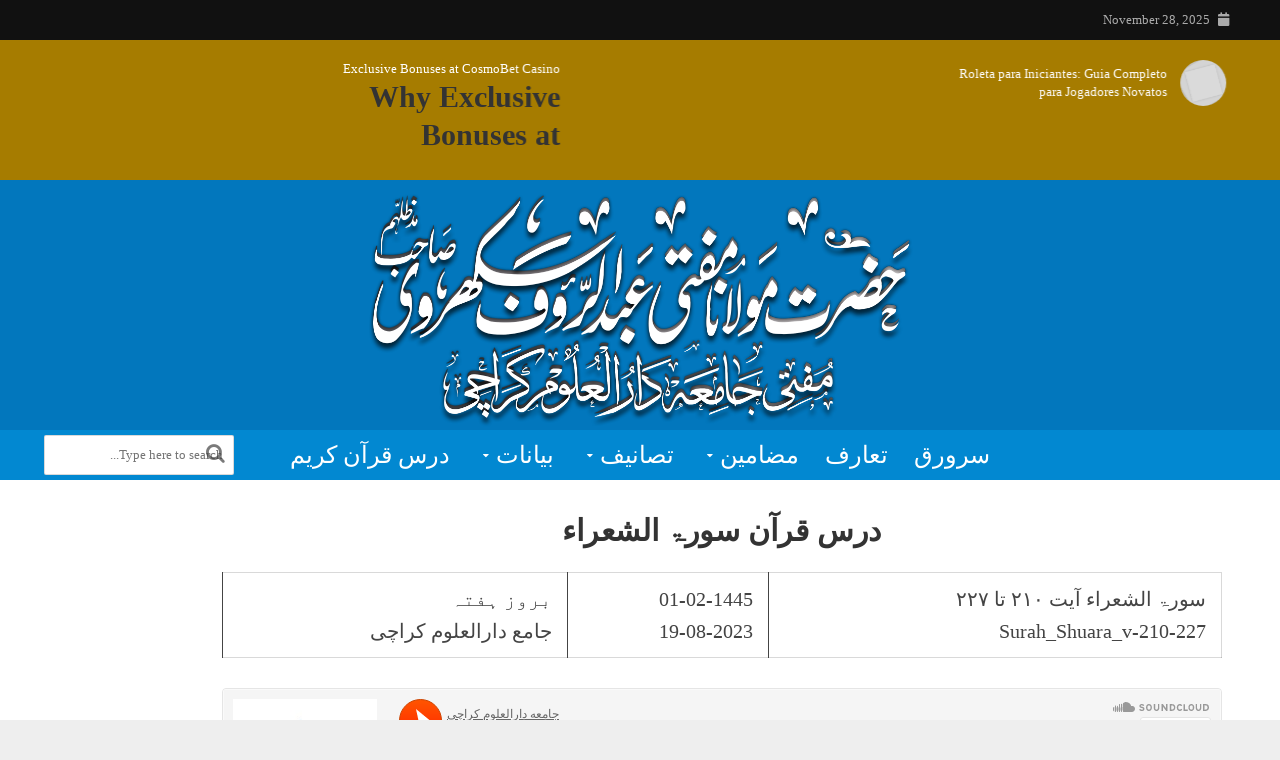

--- FILE ---
content_type: text/html; charset=UTF-8
request_url: https://sukkurvi.com/audio/%D8%AF%D8%B1%D8%B3-%D9%82%D8%B1%D8%A2%D9%86-%D8%B3%D9%88%D8%B1%DB%83-%D8%A7%D9%84%D8%B4%D8%B9%D8%B1%D8%A7%D8%A1/
body_size: 248037
content:
<!DOCTYPE html>
<html lang="en-US">
<head>
<meta charset="UTF-8">
<meta name="viewport" content="width=device-width,initial-scale=1.0">
<link rel="pingback" href="https://sukkurvi.com/xmlrpc.php">
<link rel="profile" href="https://gmpg.org/xfn/11" />
<title>درس قرآن سورۃ الشعراء &#8211; حضرت مولانا مفتی عبدالرؤف سکھروی صاحب مدظلہ</title>
<meta name='robots' content='max-image-preview:large' />
	<style>img:is([sizes="auto" i], [sizes^="auto," i]) { contain-intrinsic-size: 3000px 1500px }</style>
	<link rel='dns-prefetch' href='//fonts.googleapis.com' />
<link rel="alternate" type="application/rss+xml" title="حضرت مولانا مفتی عبدالرؤف سکھروی صاحب مدظلہ &raquo; Feed" href="https://sukkurvi.com/feed/" />
<link rel="alternate" type="application/rss+xml" title="حضرت مولانا مفتی عبدالرؤف سکھروی صاحب مدظلہ &raquo; Comments Feed" href="https://sukkurvi.com/comments/feed/" />

<style id='wp-emoji-styles-inline-css' type='text/css'>

	img.wp-smiley, img.emoji {
		display: inline !important;
		border: none !important;
		box-shadow: none !important;
		height: 1em !important;
		width: 1em !important;
		margin: 0 0.07em !important;
		vertical-align: -0.1em !important;
		background: none !important;
		padding: 0 !important;
	}
</style>
<link rel='stylesheet' id='wp-block-library-css' href='https://sukkurvi.com/wp-includes/css/dist/block-library/style.min.css?ver=74b0e6' type='text/css' media='all' />
<style id='classic-theme-styles-inline-css' type='text/css'>
/*! This file is auto-generated */
.wp-block-button__link{color:#fff;background-color:#32373c;border-radius:9999px;box-shadow:none;text-decoration:none;padding:calc(.667em + 2px) calc(1.333em + 2px);font-size:1.125em}.wp-block-file__button{background:#32373c;color:#fff;text-decoration:none}
</style>
<style id='global-styles-inline-css' type='text/css'>
:root{--wp--preset--aspect-ratio--square: 1;--wp--preset--aspect-ratio--4-3: 4/3;--wp--preset--aspect-ratio--3-4: 3/4;--wp--preset--aspect-ratio--3-2: 3/2;--wp--preset--aspect-ratio--2-3: 2/3;--wp--preset--aspect-ratio--16-9: 16/9;--wp--preset--aspect-ratio--9-16: 9/16;--wp--preset--color--black: #000000;--wp--preset--color--cyan-bluish-gray: #abb8c3;--wp--preset--color--white: #ffffff;--wp--preset--color--pale-pink: #f78da7;--wp--preset--color--vivid-red: #cf2e2e;--wp--preset--color--luminous-vivid-orange: #ff6900;--wp--preset--color--luminous-vivid-amber: #fcb900;--wp--preset--color--light-green-cyan: #7bdcb5;--wp--preset--color--vivid-green-cyan: #00d084;--wp--preset--color--pale-cyan-blue: #8ed1fc;--wp--preset--color--vivid-cyan-blue: #0693e3;--wp--preset--color--vivid-purple: #9b51e0;--wp--preset--color--herald-acc: #0288d1;--wp--preset--color--herald-meta: #999999;--wp--preset--color--herald-txt: #444444;--wp--preset--color--herald-bg: #ffffff;--wp--preset--gradient--vivid-cyan-blue-to-vivid-purple: linear-gradient(135deg,rgba(6,147,227,1) 0%,rgb(155,81,224) 100%);--wp--preset--gradient--light-green-cyan-to-vivid-green-cyan: linear-gradient(135deg,rgb(122,220,180) 0%,rgb(0,208,130) 100%);--wp--preset--gradient--luminous-vivid-amber-to-luminous-vivid-orange: linear-gradient(135deg,rgba(252,185,0,1) 0%,rgba(255,105,0,1) 100%);--wp--preset--gradient--luminous-vivid-orange-to-vivid-red: linear-gradient(135deg,rgba(255,105,0,1) 0%,rgb(207,46,46) 100%);--wp--preset--gradient--very-light-gray-to-cyan-bluish-gray: linear-gradient(135deg,rgb(238,238,238) 0%,rgb(169,184,195) 100%);--wp--preset--gradient--cool-to-warm-spectrum: linear-gradient(135deg,rgb(74,234,220) 0%,rgb(151,120,209) 20%,rgb(207,42,186) 40%,rgb(238,44,130) 60%,rgb(251,105,98) 80%,rgb(254,248,76) 100%);--wp--preset--gradient--blush-light-purple: linear-gradient(135deg,rgb(255,206,236) 0%,rgb(152,150,240) 100%);--wp--preset--gradient--blush-bordeaux: linear-gradient(135deg,rgb(254,205,165) 0%,rgb(254,45,45) 50%,rgb(107,0,62) 100%);--wp--preset--gradient--luminous-dusk: linear-gradient(135deg,rgb(255,203,112) 0%,rgb(199,81,192) 50%,rgb(65,88,208) 100%);--wp--preset--gradient--pale-ocean: linear-gradient(135deg,rgb(255,245,203) 0%,rgb(182,227,212) 50%,rgb(51,167,181) 100%);--wp--preset--gradient--electric-grass: linear-gradient(135deg,rgb(202,248,128) 0%,rgb(113,206,126) 100%);--wp--preset--gradient--midnight: linear-gradient(135deg,rgb(2,3,129) 0%,rgb(40,116,252) 100%);--wp--preset--font-size--small: 16px;--wp--preset--font-size--medium: 20px;--wp--preset--font-size--large: 28px;--wp--preset--font-size--x-large: 42px;--wp--preset--font-size--normal: 20px;--wp--preset--font-size--huge: 36px;--wp--preset--spacing--20: 0.44rem;--wp--preset--spacing--30: 0.67rem;--wp--preset--spacing--40: 1rem;--wp--preset--spacing--50: 1.5rem;--wp--preset--spacing--60: 2.25rem;--wp--preset--spacing--70: 3.38rem;--wp--preset--spacing--80: 5.06rem;--wp--preset--shadow--natural: 6px 6px 9px rgba(0, 0, 0, 0.2);--wp--preset--shadow--deep: 12px 12px 50px rgba(0, 0, 0, 0.4);--wp--preset--shadow--sharp: 6px 6px 0px rgba(0, 0, 0, 0.2);--wp--preset--shadow--outlined: 6px 6px 0px -3px rgba(255, 255, 255, 1), 6px 6px rgba(0, 0, 0, 1);--wp--preset--shadow--crisp: 6px 6px 0px rgba(0, 0, 0, 1);}:where(.is-layout-flex){gap: 0.5em;}:where(.is-layout-grid){gap: 0.5em;}body .is-layout-flex{display: flex;}.is-layout-flex{flex-wrap: wrap;align-items: center;}.is-layout-flex > :is(*, div){margin: 0;}body .is-layout-grid{display: grid;}.is-layout-grid > :is(*, div){margin: 0;}:where(.wp-block-columns.is-layout-flex){gap: 2em;}:where(.wp-block-columns.is-layout-grid){gap: 2em;}:where(.wp-block-post-template.is-layout-flex){gap: 1.25em;}:where(.wp-block-post-template.is-layout-grid){gap: 1.25em;}.has-black-color{color: var(--wp--preset--color--black) !important;}.has-cyan-bluish-gray-color{color: var(--wp--preset--color--cyan-bluish-gray) !important;}.has-white-color{color: var(--wp--preset--color--white) !important;}.has-pale-pink-color{color: var(--wp--preset--color--pale-pink) !important;}.has-vivid-red-color{color: var(--wp--preset--color--vivid-red) !important;}.has-luminous-vivid-orange-color{color: var(--wp--preset--color--luminous-vivid-orange) !important;}.has-luminous-vivid-amber-color{color: var(--wp--preset--color--luminous-vivid-amber) !important;}.has-light-green-cyan-color{color: var(--wp--preset--color--light-green-cyan) !important;}.has-vivid-green-cyan-color{color: var(--wp--preset--color--vivid-green-cyan) !important;}.has-pale-cyan-blue-color{color: var(--wp--preset--color--pale-cyan-blue) !important;}.has-vivid-cyan-blue-color{color: var(--wp--preset--color--vivid-cyan-blue) !important;}.has-vivid-purple-color{color: var(--wp--preset--color--vivid-purple) !important;}.has-black-background-color{background-color: var(--wp--preset--color--black) !important;}.has-cyan-bluish-gray-background-color{background-color: var(--wp--preset--color--cyan-bluish-gray) !important;}.has-white-background-color{background-color: var(--wp--preset--color--white) !important;}.has-pale-pink-background-color{background-color: var(--wp--preset--color--pale-pink) !important;}.has-vivid-red-background-color{background-color: var(--wp--preset--color--vivid-red) !important;}.has-luminous-vivid-orange-background-color{background-color: var(--wp--preset--color--luminous-vivid-orange) !important;}.has-luminous-vivid-amber-background-color{background-color: var(--wp--preset--color--luminous-vivid-amber) !important;}.has-light-green-cyan-background-color{background-color: var(--wp--preset--color--light-green-cyan) !important;}.has-vivid-green-cyan-background-color{background-color: var(--wp--preset--color--vivid-green-cyan) !important;}.has-pale-cyan-blue-background-color{background-color: var(--wp--preset--color--pale-cyan-blue) !important;}.has-vivid-cyan-blue-background-color{background-color: var(--wp--preset--color--vivid-cyan-blue) !important;}.has-vivid-purple-background-color{background-color: var(--wp--preset--color--vivid-purple) !important;}.has-black-border-color{border-color: var(--wp--preset--color--black) !important;}.has-cyan-bluish-gray-border-color{border-color: var(--wp--preset--color--cyan-bluish-gray) !important;}.has-white-border-color{border-color: var(--wp--preset--color--white) !important;}.has-pale-pink-border-color{border-color: var(--wp--preset--color--pale-pink) !important;}.has-vivid-red-border-color{border-color: var(--wp--preset--color--vivid-red) !important;}.has-luminous-vivid-orange-border-color{border-color: var(--wp--preset--color--luminous-vivid-orange) !important;}.has-luminous-vivid-amber-border-color{border-color: var(--wp--preset--color--luminous-vivid-amber) !important;}.has-light-green-cyan-border-color{border-color: var(--wp--preset--color--light-green-cyan) !important;}.has-vivid-green-cyan-border-color{border-color: var(--wp--preset--color--vivid-green-cyan) !important;}.has-pale-cyan-blue-border-color{border-color: var(--wp--preset--color--pale-cyan-blue) !important;}.has-vivid-cyan-blue-border-color{border-color: var(--wp--preset--color--vivid-cyan-blue) !important;}.has-vivid-purple-border-color{border-color: var(--wp--preset--color--vivid-purple) !important;}.has-vivid-cyan-blue-to-vivid-purple-gradient-background{background: var(--wp--preset--gradient--vivid-cyan-blue-to-vivid-purple) !important;}.has-light-green-cyan-to-vivid-green-cyan-gradient-background{background: var(--wp--preset--gradient--light-green-cyan-to-vivid-green-cyan) !important;}.has-luminous-vivid-amber-to-luminous-vivid-orange-gradient-background{background: var(--wp--preset--gradient--luminous-vivid-amber-to-luminous-vivid-orange) !important;}.has-luminous-vivid-orange-to-vivid-red-gradient-background{background: var(--wp--preset--gradient--luminous-vivid-orange-to-vivid-red) !important;}.has-very-light-gray-to-cyan-bluish-gray-gradient-background{background: var(--wp--preset--gradient--very-light-gray-to-cyan-bluish-gray) !important;}.has-cool-to-warm-spectrum-gradient-background{background: var(--wp--preset--gradient--cool-to-warm-spectrum) !important;}.has-blush-light-purple-gradient-background{background: var(--wp--preset--gradient--blush-light-purple) !important;}.has-blush-bordeaux-gradient-background{background: var(--wp--preset--gradient--blush-bordeaux) !important;}.has-luminous-dusk-gradient-background{background: var(--wp--preset--gradient--luminous-dusk) !important;}.has-pale-ocean-gradient-background{background: var(--wp--preset--gradient--pale-ocean) !important;}.has-electric-grass-gradient-background{background: var(--wp--preset--gradient--electric-grass) !important;}.has-midnight-gradient-background{background: var(--wp--preset--gradient--midnight) !important;}.has-small-font-size{font-size: var(--wp--preset--font-size--small) !important;}.has-medium-font-size{font-size: var(--wp--preset--font-size--medium) !important;}.has-large-font-size{font-size: var(--wp--preset--font-size--large) !important;}.has-x-large-font-size{font-size: var(--wp--preset--font-size--x-large) !important;}
:where(.wp-block-post-template.is-layout-flex){gap: 1.25em;}:where(.wp-block-post-template.is-layout-grid){gap: 1.25em;}
:where(.wp-block-columns.is-layout-flex){gap: 2em;}:where(.wp-block-columns.is-layout-grid){gap: 2em;}
:root :where(.wp-block-pullquote){font-size: 1.5em;line-height: 1.6;}
</style>
<link rel='stylesheet' id='herald-fonts-css' href='https://fonts.googleapis.com/css?family=jameelnoorinastaleeq%3A400&#038;subset=latin&#038;ver=2.6.2' type='text/css' media='all' />
<link data-minify="1" rel='stylesheet' id='herald-main-css' href='https://sukkurvi.com/wp-content/cache/min/1/wp-content/themes/herald/assets/css/min.css?ver=1764147604' type='text/css' media='all' />
<style id='herald-main-inline-css' type='text/css'>
h1, .h1, .herald-no-sid .herald-posts .h2{ font-size: 3.0rem; }h2, .h2, .herald-no-sid .herald-posts .h3{ font-size: 3.0rem; }h3, .h3, .herald-no-sid .herald-posts .h4 { font-size: 2.8rem; }h4, .h4, .herald-no-sid .herald-posts .h5 { font-size: 2.0rem; }h5, .h5, .herald-no-sid .herald-posts .h6 { font-size: 1.8rem; }h6, .h6, .herald-no-sid .herald-posts .h7 { font-size: 1.6rem; }.h7 {font-size: 1.4rem;}.herald-entry-content, .herald-sidebar{font-size: 2.0rem;}.entry-content .entry-headline{font-size: 1.9rem;}body{font-size: 2.0rem;}.widget{font-size: 1.8rem;}.herald-menu{font-size: 2.4rem;}.herald-mod-title .herald-mod-h, .herald-sidebar .widget-title{font-size: 2.0rem;}.entry-meta .meta-item, .entry-meta a, .entry-meta span{font-size: 1.4rem;}.entry-meta.meta-small .meta-item, .entry-meta.meta-small a, .entry-meta.meta-small span{font-size: 1.0rem;}.herald-site-header .header-top,.header-top .herald-in-popup,.header-top .herald-menu ul {background: #111111;color: #aaaaaa;}.header-top a {color: #aaaaaa;}.header-top a:hover,.header-top .herald-menu li:hover > a{color: #ffffff;}.header-top .herald-menu-popup:hover > span,.header-top .herald-menu-popup-search span:hover,.header-top .herald-menu-popup-search.herald-search-active{color: #ffffff;}#wp-calendar tbody td a{background: #0288d1;color:#FFF;}.header-top .herald-login #loginform label,.header-top .herald-login p,.header-top a.btn-logout {color: #ffffff;}.header-top .herald-login #loginform input {color: #111111;}.header-top .herald-login .herald-registration-link:after {background: rgba(255,255,255,0.25);}.header-top .herald-login #loginform input[type=submit],.header-top .herald-in-popup .btn-logout {background-color: #ffffff;color: #111111;}.header-top a.btn-logout:hover{color: #111111;}.header-middle{background-color: #0277bd;color: #ffffff;}.header-middle a{color: #ffffff;}.header-middle.herald-header-wraper,.header-middle .col-lg-12{height: 250px;}.header-middle .site-title img{max-height: 250px;}.header-middle .sub-menu{background-color: #ffffff;}.header-middle .sub-menu a,.header-middle .herald-search-submit:hover,.header-middle li.herald-mega-menu .col-lg-3 a:hover,.header-middle li.herald-mega-menu .col-lg-3 a:hover:after{color: #111111;}.header-middle .herald-menu li:hover > a,.header-middle .herald-menu-popup-search:hover > span,.header-middle .herald-cart-icon:hover > a{color: #111111;background-color: #ffffff;}.header-middle .current-menu-parent a,.header-middle .current-menu-ancestor a,.header-middle .current_page_item > a,.header-middle .current-menu-item > a{background-color: rgba(255,255,255,0.2); }.header-middle .sub-menu > li > a,.header-middle .herald-search-submit,.header-middle li.herald-mega-menu .col-lg-3 a{color: rgba(17,17,17,0.7); }.header-middle .sub-menu > li:hover > a{color: #111111; }.header-middle .herald-in-popup{background-color: #ffffff;}.header-middle .herald-menu-popup a{color: #111111;}.header-middle .herald-in-popup{background-color: #ffffff;}.header-middle .herald-search-input{color: #111111;}.header-middle .herald-menu-popup a{color: #111111;}.header-middle .herald-menu-popup > span,.header-middle .herald-search-active > span{color: #ffffff;}.header-middle .herald-menu-popup:hover > span,.header-middle .herald-search-active > span{background-color: #ffffff;color: #111111;}.header-middle .herald-login #loginform label,.header-middle .herald-login #loginform input,.header-middle .herald-login p,.header-middle a.btn-logout,.header-middle .herald-login .herald-registration-link:hover,.header-middle .herald-login .herald-lost-password-link:hover {color: #111111;}.header-middle .herald-login .herald-registration-link:after {background: rgba(17,17,17,0.15);}.header-middle .herald-login a,.header-middle .herald-username a {color: #111111;}.header-middle .herald-login a:hover,.header-middle .herald-login .herald-registration-link,.header-middle .herald-login .herald-lost-password-link {color: #0277bd;}.header-middle .herald-login #loginform input[type=submit],.header-middle .herald-in-popup .btn-logout {background-color: #0277bd;color: #ffffff;}.header-middle a.btn-logout:hover{color: #ffffff;}.header-bottom{background: #0288d1;color: #ffffff;}.header-bottom a,.header-bottom .herald-site-header .herald-search-submit{color: #ffffff;}.header-bottom a:hover{color: #424242;}.header-bottom a:hover,.header-bottom .herald-menu li:hover > a,.header-bottom li.herald-mega-menu .col-lg-3 a:hover:after{color: #424242;}.header-bottom .herald-menu li:hover > a,.header-bottom .herald-menu-popup-search:hover > span,.header-bottom .herald-cart-icon:hover > a {color: #424242;background-color: #ffffff;}.header-bottom .current-menu-parent a,.header-bottom .current-menu-ancestor a,.header-bottom .current_page_item > a,.header-bottom .current-menu-item > a {background-color: rgba(255,255,255,0.2); }.header-bottom .sub-menu{background-color: #ffffff;}.header-bottom .herald-menu li.herald-mega-menu .col-lg-3 a,.header-bottom .sub-menu > li > a,.header-bottom .herald-search-submit{color: rgba(66,66,66,0.7); }.header-bottom .herald-menu li.herald-mega-menu .col-lg-3 a:hover,.header-bottom .sub-menu > li:hover > a{color: #424242; }.header-bottom .sub-menu > li > a,.header-bottom .herald-search-submit{color: rgba(66,66,66,0.7); }.header-bottom .sub-menu > li:hover > a{color: #424242; }.header-bottom .herald-in-popup {background-color: #ffffff;}.header-bottom .herald-menu-popup a {color: #424242;}.header-bottom .herald-in-popup,.header-bottom .herald-search-input {background-color: #ffffff;}.header-bottom .herald-menu-popup a,.header-bottom .herald-search-input{color: #424242;}.header-bottom .herald-menu-popup > span,.header-bottom .herald-search-active > span{color: #ffffff;}.header-bottom .herald-menu-popup:hover > span,.header-bottom .herald-search-active > span{background-color: #ffffff;color: #424242;}.header-bottom .herald-login #loginform label,.header-bottom .herald-login #loginform input,.header-bottom .herald-login p,.header-bottom a.btn-logout,.header-bottom .herald-login .herald-registration-link:hover,.header-bottom .herald-login .herald-lost-password-link:hover,.herald-responsive-header .herald-login #loginform label,.herald-responsive-header .herald-login #loginform input,.herald-responsive-header .herald-login p,.herald-responsive-header a.btn-logout,.herald-responsive-header .herald-login .herald-registration-link:hover,.herald-responsive-header .herald-login .herald-lost-password-link:hover {color: #424242;}.header-bottom .herald-login .herald-registration-link:after,.herald-responsive-header .herald-login .herald-registration-link:after {background: rgba(66,66,66,0.15);}.header-bottom .herald-login a,.herald-responsive-header .herald-login a {color: #424242;}.header-bottom .herald-login a:hover,.header-bottom .herald-login .herald-registration-link,.header-bottom .herald-login .herald-lost-password-link,.herald-responsive-header .herald-login a:hover,.herald-responsive-header .herald-login .herald-registration-link,.herald-responsive-header .herald-login .herald-lost-password-link {color: #0288d1;}.header-bottom .herald-login #loginform input[type=submit],.herald-responsive-header .herald-login #loginform input[type=submit],.header-bottom .herald-in-popup .btn-logout,.herald-responsive-header .herald-in-popup .btn-logout {background-color: #0288d1;color: #ffffff;}.header-bottom a.btn-logout:hover,.herald-responsive-header a.btn-logout:hover {color: #ffffff;}.herald-header-sticky{background: #0288d1;color: #ffffff;}.herald-header-sticky a{color: #ffffff;}.herald-header-sticky .herald-menu li:hover > a{color: #444444;background-color: #ffffff;}.herald-header-sticky .sub-menu{background-color: #ffffff;}.herald-header-sticky .sub-menu a{color: #444444;}.herald-header-sticky .sub-menu > li:hover > a{color: #0288d1;}.herald-header-sticky .herald-in-popup,.herald-header-sticky .herald-search-input {background-color: #ffffff;}.herald-header-sticky .herald-menu-popup a{color: #444444;}.herald-header-sticky .herald-menu-popup > span,.herald-header-sticky .herald-search-active > span{color: #ffffff;}.herald-header-sticky .herald-menu-popup:hover > span,.herald-header-sticky .herald-search-active > span{background-color: #ffffff;color: #444444;}.herald-header-sticky .herald-search-input,.herald-header-sticky .herald-search-submit{color: #444444;}.herald-header-sticky .herald-menu li:hover > a,.herald-header-sticky .herald-menu-popup-search:hover > span,.herald-header-sticky .herald-cart-icon:hover a {color: #444444;background-color: #ffffff;}.herald-header-sticky .herald-login #loginform label,.herald-header-sticky .herald-login #loginform input,.herald-header-sticky .herald-login p,.herald-header-sticky a.btn-logout,.herald-header-sticky .herald-login .herald-registration-link:hover,.herald-header-sticky .herald-login .herald-lost-password-link:hover {color: #444444;}.herald-header-sticky .herald-login .herald-registration-link:after {background: rgba(68,68,68,0.15);}.herald-header-sticky .herald-login a {color: #444444;}.herald-header-sticky .herald-login a:hover,.herald-header-sticky .herald-login .herald-registration-link,.herald-header-sticky .herald-login .herald-lost-password-link {color: #0288d1;}.herald-header-sticky .herald-login #loginform input[type=submit],.herald-header-sticky .herald-in-popup .btn-logout {background-color: #0288d1;color: #ffffff;}.herald-header-sticky a.btn-logout:hover{color: #ffffff;}.header-trending{background: #a67c00;color: #ffffff;}.header-trending a{color: #ffffff;}.header-trending a:hover{color: #0288d1;}body {background-color:#eeeeee;color: #444444;font-family: 'jameelnoorinastaleeq';font-weight: ;}.herald-site-content{background-color:#ffffff; box-shadow: 0 0 0 1px rgba(68,68,68,0.1);}h1, h2, h3, h4, h5, h6,.h1, .h2, .h3, .h4, .h5, .h6, .h7,.wp-block-cover .wp-block-cover-image-text, .wp-block-cover .wp-block-cover-text, .wp-block-cover h2, .wp-block-cover-image .wp-block-cover-image-text, .wp-block-cover-image .wp-block-cover-text, .wp-block-cover-image h2{font-family: 'jameelnoorinastaleeq';font-weight: ;}.header-middle .herald-menu,.header-bottom .herald-menu,.herald-header-sticky .herald-menu,.herald-mobile-nav{font-family: 'jameelnoorinastaleeq';font-weight: ;}.herald-menu li.herald-mega-menu .herald-ovrld .meta-category a{font-family: 'jameelnoorinastaleeq';font-weight: ;}.herald-entry-content blockquote p{color: #0288d1;}pre {background: rgba(68,68,68,0.06);border: 1px solid rgba(68,68,68,0.2);}thead {background: rgba(68,68,68,0.06);}a,.entry-title a:hover,.herald-menu .sub-menu li .meta-category a{color: #0288d1;}.entry-meta-wrapper .entry-meta span:before,.entry-meta-wrapper .entry-meta a:before,.entry-meta-wrapper .entry-meta .meta-item:before,.entry-meta-wrapper .entry-meta div,li.herald-mega-menu .sub-menu .entry-title a,.entry-meta-wrapper .herald-author-twitter{color: #444444;}.herald-mod-title h1,.herald-mod-title h2,.herald-mod-title h4{color: #ffffff;}.herald-mod-head:after,.herald-mod-title .herald-color,.widget-title:after,.widget-title span{color: #ffffff;background-color: #333333;}.herald-mod-title .herald-color a{color: #ffffff;}.herald-ovrld .meta-category a,.herald-fa-wrapper .meta-category a{background-color: #0288d1;}.meta-tags a,.widget_tag_cloud a,.herald-share-meta:after,.wp-block-tag-cloud a{background: rgba(51,51,51,0.1);}h1, h2, h3, h4, h5, h6,.entry-title a {color: #333333;}.herald-pagination .page-numbers,.herald-mod-subnav a,.herald-mod-actions a,.herald-slider-controls div,.meta-tags a,.widget.widget_tag_cloud a,.herald-sidebar .mks_autor_link_wrap a,.herald-sidebar .meks-instagram-follow-link a,.mks_themeforest_widget .mks_read_more a,.herald-read-more,.wp-block-tag-cloud a{color: #444444;}.widget.widget_tag_cloud a:hover,.entry-content .meta-tags a:hover,.wp-block-tag-cloud a:hover{background-color: #0288d1;color: #FFF;}.herald-pagination .prev.page-numbers,.herald-pagination .next.page-numbers,.herald-pagination .prev.page-numbers:hover,.herald-pagination .next.page-numbers:hover,.herald-pagination .page-numbers.current,.herald-pagination .page-numbers.current:hover,.herald-next a,.herald-pagination .herald-next a:hover,.herald-prev a,.herald-pagination .herald-prev a:hover,.herald-load-more a,.herald-load-more a:hover,.entry-content .herald-search-submit,.herald-mod-desc .herald-search-submit,.wpcf7-submit,body div.wpforms-container-full .wpforms-form input[type=submit], body div.wpforms-container-full .wpforms-form button[type=submit], body div.wpforms-container-full .wpforms-form .wpforms-page-button {background-color:#0288d1;color: #FFF;}.herald-pagination .page-numbers:hover{background-color: rgba(68,68,68,0.1);}.widget a,.recentcomments a,.widget a:hover,.herald-sticky-next a:hover,.herald-sticky-prev a:hover,.herald-mod-subnav a:hover,.herald-mod-actions a:hover,.herald-slider-controls div:hover,.meta-tags a:hover,.widget_tag_cloud a:hover,.mks_autor_link_wrap a:hover,.meks-instagram-follow-link a:hover,.mks_themeforest_widget .mks_read_more a:hover,.herald-read-more:hover,.widget .entry-title a:hover,li.herald-mega-menu .sub-menu .entry-title a:hover,.entry-meta-wrapper .meta-item:hover a,.entry-meta-wrapper .meta-item:hover a:before,.entry-meta-wrapper .herald-share:hover > span,.entry-meta-wrapper .herald-author-name:hover,.entry-meta-wrapper .herald-author-twitter:hover,.entry-meta-wrapper .herald-author-twitter:hover:before{color:#0288d1;}.widget ul li a,.widget .entry-title a,.herald-author-name,.entry-meta-wrapper .meta-item,.entry-meta-wrapper .meta-item span,.entry-meta-wrapper .meta-item a,.herald-mod-actions a{color: #444444;}.widget li:before{background: rgba(68,68,68,0.3);}.widget_categories .count{background: #0288d1;color: #FFF;}input[type="submit"],button[type="submit"],body div.wpforms-container-full .wpforms-form input[type=submit]:hover, body div.wpforms-container-full .wpforms-form button[type=submit]:hover, body div.wpforms-container-full .wpforms-form .wpforms-page-button:hover,.spinner > div{background-color: #0288d1;}.herald-mod-actions a:hover,.comment-body .edit-link a,.herald-breadcrumbs a:hover{color:#0288d1;}.herald-header-wraper .herald-soc-nav a:hover,.meta-tags span,li.herald-mega-menu .herald-ovrld .entry-title a,li.herald-mega-menu .herald-ovrld .entry-title a:hover,.herald-ovrld .entry-meta .herald-reviews i:before{color: #FFF;}.entry-meta .meta-item, .entry-meta span, .entry-meta a,.meta-category span,.post-date,.recentcomments,.rss-date,.comment-metadata a,.entry-meta a:hover,.herald-menu li.herald-mega-menu .col-lg-3 a:after,.herald-breadcrumbs,.herald-breadcrumbs a,.entry-meta .herald-reviews i:before{color: #999999;}.herald-lay-a .herald-lay-over{background: #ffffff;}.herald-pagination a:hover,input[type="submit"]:hover,button[type="submit"]:hover,.entry-content .herald-search-submit:hover,.wpcf7-submit:hover,.herald-fa-wrapper .meta-category a:hover,.herald-ovrld .meta-category a:hover,.herald-mod-desc .herald-search-submit:hover,.herald-single-sticky .herald-share .meks_ess a:hover,body div.wpforms-container-full .wpforms-form input[type=submit]:hover, body div.wpforms-container-full .wpforms-form button[type=submit]:hover, body div.wpforms-container-full .wpforms-form .wpforms-page-button:hover{cursor: pointer;text-decoration: none;background-image: -moz-linear-gradient(left,rgba(0,0,0,0.1) 0%,rgba(0,0,0,0.1) 100%);background-image: -webkit-gradient(linear,left top,right top,color-stop(0%,rgba(0,0,0,0.1)),color-stop(100%,rgba(0,0,0,0.1)));background-image: -webkit-linear-gradient(left,rgba(0,0,0,0.1) 0%,rgba(0,0,0,0.1) 100%);background-image: -o-linear-gradient(left,rgba(0,0,0,0.1) 0%,rgba(0,0,0,0.1) 100%);background-image: -ms-linear-gradient(left,rgba(0,0,0,0.1) 0%,rgba(0,0,0,0.1) 100%);background-image: linear-gradient(to right,rgba(0,0,0,0.1) 0%,rgba(0,0,0,0.1) 100%);}.herald-sticky-next a,.herald-sticky-prev a{color: #444444;}.herald-sticky-prev a:before,.herald-sticky-next a:before,.herald-comment-action,.meta-tags span,.herald-entry-content .herald-link-pages a{background: #444444;}.herald-sticky-prev a:hover:before,.herald-sticky-next a:hover:before,.herald-comment-action:hover,div.mejs-controls .mejs-time-rail .mejs-time-current,.herald-entry-content .herald-link-pages a:hover{background: #0288d1;} .herald-site-footer{background: #222222;color: #dddddd;}.herald-site-footer .widget-title span{color: #dddddd;background: transparent;}.herald-site-footer .widget-title:before{background:#dddddd;}.herald-site-footer .widget-title:after,.herald-site-footer .widget_tag_cloud a{background: rgba(221,221,221,0.1);}.herald-site-footer .widget li:before{background: rgba(221,221,221,0.3);}.herald-site-footer a,.herald-site-footer .widget a:hover,.herald-site-footer .widget .meta-category a,.herald-site-footer .herald-slider-controls .owl-prev:hover,.herald-site-footer .herald-slider-controls .owl-next:hover,.herald-site-footer .herald-slider-controls .herald-mod-actions:hover{color: #0288d1;}.herald-site-footer .widget a,.herald-site-footer .mks_author_widget h3{color: #dddddd;}.herald-site-footer .entry-meta .meta-item, .herald-site-footer .entry-meta span, .herald-site-footer .entry-meta a, .herald-site-footer .meta-category span, .herald-site-footer .post-date, .herald-site-footer .recentcomments, .herald-site-footer .rss-date, .herald-site-footer .comment-metadata a{color: #aaaaaa;}.herald-site-footer .mks_author_widget .mks_autor_link_wrap a, .herald-site-footer.mks_read_more a, .herald-site-footer .herald-read-more,.herald-site-footer .herald-slider-controls .owl-prev, .herald-site-footer .herald-slider-controls .owl-next, .herald-site-footer .herald-mod-wrap .herald-mod-actions a{border-color: rgba(221,221,221,0.2);}.herald-site-footer .mks_author_widget .mks_autor_link_wrap a:hover, .herald-site-footer.mks_read_more a:hover, .herald-site-footer .herald-read-more:hover,.herald-site-footer .herald-slider-controls .owl-prev:hover, .herald-site-footer .herald-slider-controls .owl-next:hover, .herald-site-footer .herald-mod-wrap .herald-mod-actions a:hover{border-color: rgba(2,136,209,0.5);}.herald-site-footer .widget_search .herald-search-input{color: #222222;}.herald-site-footer .widget_tag_cloud a:hover{background:#0288d1;color:#FFF;}.footer-bottom a{color:#dddddd;}.footer-bottom a:hover,.footer-bottom .herald-copyright a{color:#0288d1;}.footer-bottom .herald-menu li:hover > a{color: #0288d1;}.footer-bottom .sub-menu{background-color: rgba(0,0,0,0.5);} .herald-pagination{border-top: 1px solid rgba(51,51,51,0.1);}.entry-content a:hover,.comment-respond a:hover,.comment-reply-link:hover{border-bottom: 2px solid #0288d1;}.footer-bottom .herald-copyright a:hover{border-bottom: 2px solid #0288d1;}.herald-slider-controls .owl-prev,.herald-slider-controls .owl-next,.herald-mod-wrap .herald-mod-actions a{border: 1px solid rgba(68,68,68,0.2);}.herald-slider-controls .owl-prev:hover,.herald-slider-controls .owl-next:hover,.herald-mod-wrap .herald-mod-actions a:hover,.herald-author .herald-socials-actions .herald-mod-actions a:hover {border-color: rgba(2,136,209,0.5);}#wp-calendar thead th,#wp-calendar tbody td,#wp-calendar tbody td:last-child{border: 1px solid rgba(68,68,68,0.1);}.herald-link-pages{border-bottom: 1px solid rgba(68,68,68,0.1);}.herald-lay-h:after,.herald-site-content .herald-related .herald-lay-h:after,.herald-lay-e:after,.herald-site-content .herald-related .herald-lay-e:after,.herald-lay-j:after,.herald-site-content .herald-related .herald-lay-j:after,.herald-lay-l:after,.herald-site-content .herald-related .herald-lay-l:after {background-color: rgba(68,68,68,0.1);}.wp-block-button__link,.wp-block-search__button{background: #0288d1;}.wp-block-search__button{color: #ffffff;}input[type="text"],input[type="search"],input[type="email"], input[type="url"], input[type="tel"], input[type="number"], input[type="date"], input[type="password"], select, textarea,.herald-single-sticky,td,th,table,.mks_author_widget .mks_autor_link_wrap a,.widget .meks-instagram-follow-link a,.mks_read_more a,.herald-read-more{border-color: rgba(68,68,68,0.2);}.entry-content .herald-search-input,.herald-fake-button,input[type="text"]:focus, input[type="email"]:focus, input[type="url"]:focus, input[type="tel"]:focus, input[type="number"]:focus, input[type="date"]:focus, input[type="password"]:focus, textarea:focus{border-color: rgba(68,68,68,0.3);}.mks_author_widget .mks_autor_link_wrap a:hover,.widget .meks-instagram-follow-link a:hover,.mks_read_more a:hover,.herald-read-more:hover{border-color: rgba(2,136,209,0.5);}.comment-form,.herald-gray-area,.entry-content .herald-search-form,.herald-mod-desc .herald-search-form{background-color: rgba(68,68,68,0.06);border: 1px solid rgba(68,68,68,0.15);}.herald-boxed .herald-breadcrumbs{background-color: rgba(68,68,68,0.06);}.herald-breadcrumbs{border-color: rgba(68,68,68,0.15);}.single .herald-entry-content .herald-da,.archive .herald-posts .herald-da{border-top: 1px solid rgba(68,68,68,0.15);}.archive .herald-posts .herald-da{border-bottom: 1px solid rgba(68,68,68,0.15);}li.comment .comment-body:after{background-color: rgba(68,68,68,0.06);}.herald-pf-invert .entry-title a:hover .herald-format-icon{background: #0288d1;}.herald-responsive-header,.herald-mobile-nav,.herald-responsive-header .herald-menu-popup-search .fa{color: #ffffff;background: #0288d1;}.herald-responsive-header a{color: #ffffff;}.herald-mobile-nav li a{color: #ffffff;}.herald-mobile-nav li a,.herald-mobile-nav .herald-mega-menu.herald-mega-menu-classic>.sub-menu>li>a{border-bottom: 1px solid rgba(255,255,255,0.15);}.herald-mobile-nav{border-right: 1px solid rgba(255,255,255,0.15);}.herald-mobile-nav li a:hover{color: #fff;background-color: #424242;}.herald-menu-toggler{color: #ffffff;border-color: rgba(255,255,255,0.15);}.herald-goto-top{color: #ffffff;background-color: #333333;}.herald-goto-top:hover{background-color: #0288d1;}.herald-responsive-header .herald-menu-popup > span,.herald-responsive-header .herald-search-active > span{color: #ffffff;}.herald-responsive-header .herald-menu-popup-search .herald-in-popup{background: #ffffff;}.herald-responsive-header .herald-search-input,.herald-responsive-header .herald-menu-popup-search .herald-search-submit{color: #444444;}.site-title a{text-transform: none;}.site-description{text-transform: none;}.main-navigation{text-transform: none;}.entry-title{text-transform: none;}.meta-category a{text-transform: none;}.herald-mod-title{text-transform: none;}.herald-sidebar .widget-title{text-transform: none;}.herald-site-footer .widget-title{text-transform: none;}.has-small-font-size{ font-size: 1.6rem;}.has-large-font-size{ font-size: 2.8rem;}.has-huge-font-size{ font-size: 3.6rem;}@media(min-width: 1025px){.has-small-font-size{ font-size: 1.6rem;}.has-normal-font-size{ font-size: 2.0rem;}.has-large-font-size{ font-size: 2.8rem;}.has-huge-font-size{ font-size: 3.6rem;}}.has-herald-acc-background-color{ background-color: #0288d1;}.has-herald-acc-color{ color: #0288d1;}.has-herald-meta-background-color{ background-color: #999999;}.has-herald-meta-color{ color: #999999;}.has-herald-txt-background-color{ background-color: #444444;}.has-herald-txt-color{ color: #444444;}.has-herald-bg-background-color{ background-color: #ffffff;}.has-herald-bg-color{ color: #ffffff;}.fa-post-thumbnail:before, .herald-ovrld .herald-post-thumbnail span:before, .herald-ovrld .herald-post-thumbnail a:before,.herald-ovrld:hover .herald-post-thumbnail-single span:before { opacity: 0.5; }.herald-fa-item:hover .fa-post-thumbnail:before, .herald-ovrld:hover .herald-post-thumbnail a:before, .herald-ovrld:hover .herald-post-thumbnail span:before{ opacity: 0.8; }@media only screen and (min-width: 1024px) {.herald-site-header .header-top,.header-middle,.header-bottom,.herald-header-sticky,.header-trending{ display:block !important;}.herald-responsive-header,.herald-mobile-nav{display:none !important;}.herald-mega-menu .sub-menu {display: block;}.header-mobile-da {display: none;}}
</style>
<link data-minify="1" rel='stylesheet' id='herald-rtl-css' href='https://sukkurvi.com/wp-content/cache/min/1/wp-content/themes/herald/assets/css/rtl.css?ver=1764147604' type='text/css' media='all' />
<link rel='stylesheet' id='herald_child_load_scripts-css' href='https://sukkurvi.com/wp-content/themes/herald-child/style.css?ver=2.6.2' type='text/css' media='screen' />
<link data-minify="1" rel='stylesheet' id='themify-font-icons-css2-css' href='https://sukkurvi.com/wp-content/cache/min/1/wp-content/plugins/themify-ptb/admin/themify-icons/font-awesome.min.css?ver=1764147604' type='text/css' media='all' />
<link data-minify="1" rel='stylesheet' id='ptb-colors-css' href='https://sukkurvi.com/wp-content/cache/min/1/wp-content/plugins/themify-ptb/admin/themify-icons/themify.framework.css?ver=1764147604' type='text/css' media='all' />
<link data-minify="1" rel='stylesheet' id='ptb-css' href='https://sukkurvi.com/wp-content/cache/min/1/wp-content/plugins/themify-ptb/public/css/ptb-public.css?ver=1764147604' type='text/css' media='all' />
<style id='rocket-lazyload-inline-css' type='text/css'>
.rll-youtube-player{position:relative;padding-bottom:56.23%;height:0;overflow:hidden;max-width:100%;}.rll-youtube-player:focus-within{outline: 2px solid currentColor;outline-offset: 5px;}.rll-youtube-player iframe{position:absolute;top:0;left:0;width:100%;height:100%;z-index:100;background:0 0}.rll-youtube-player img{bottom:0;display:block;left:0;margin:auto;max-width:100%;width:100%;position:absolute;right:0;top:0;border:none;height:auto;-webkit-transition:.4s all;-moz-transition:.4s all;transition:.4s all}.rll-youtube-player img:hover{-webkit-filter:brightness(75%)}.rll-youtube-player .play{height:100%;width:100%;left:0;top:0;position:absolute;background:url(https://sukkurvi.com/wp-content/plugins/wp-rocket/assets/img/youtube.png) no-repeat center;background-color: transparent !important;cursor:pointer;border:none;}.wp-embed-responsive .wp-has-aspect-ratio .rll-youtube-player{position:absolute;padding-bottom:0;width:100%;height:100%;top:0;bottom:0;left:0;right:0}
</style>


<script type="text/javascript" id="ptb-js-extra">
/* <![CDATA[ */
var ptb = {"url":"https:\/\/sukkurvi.com\/wp-content\/plugins\/themify-ptb\/public\/","ver":"1.7.5","min":{"css":{"lightbox":false},"js":[]},"include":"https:\/\/sukkurvi.com\/wp-includes\/js\/","is_themify_theme":""};
/* ]]> */
</script>

<link rel="https://api.w.org/" href="https://sukkurvi.com/wp-json/" /><link rel="alternate" title="JSON" type="application/json" href="https://sukkurvi.com/wp-json/wp/v2/audio/5343" /><link rel="EditURI" type="application/rsd+xml" title="RSD" href="https://sukkurvi.com/xmlrpc.php?rsd" />

<link rel="canonical" href="https://sukkurvi.com/audio/%d8%af%d8%b1%d8%b3-%d9%82%d8%b1%d8%a2%d9%86-%d8%b3%d9%88%d8%b1%db%83-%d8%a7%d9%84%d8%b4%d8%b9%d8%b1%d8%a7%d8%a1/" />
<link rel='shortlink' href='https://sukkurvi.com/?p=5343' />
<link rel="alternate" title="oEmbed (JSON)" type="application/json+oembed" href="https://sukkurvi.com/wp-json/oembed/1.0/embed?url=https%3A%2F%2Fsukkurvi.com%2Faudio%2F%25d8%25af%25d8%25b1%25d8%25b3-%25d9%2582%25d8%25b1%25d8%25a2%25d9%2586-%25d8%25b3%25d9%2588%25d8%25b1%25db%2583-%25d8%25a7%25d9%2584%25d8%25b4%25d8%25b9%25d8%25b1%25d8%25a7%25d8%25a1%2F" />
<link rel="alternate" title="oEmbed (XML)" type="text/xml+oembed" href="https://sukkurvi.com/wp-json/oembed/1.0/embed?url=https%3A%2F%2Fsukkurvi.com%2Faudio%2F%25d8%25af%25d8%25b1%25d8%25b3-%25d9%2582%25d8%25b1%25d8%25a2%25d9%2586-%25d8%25b3%25d9%2588%25d8%25b1%25db%2583-%25d8%25a7%25d9%2584%25d8%25b4%25d8%25b9%25d8%25b1%25d8%25a7%25d8%25a1%2F&#038;format=xml" />
<meta name="generator" content="Redux 4.5.8" /><!-- PTB CUSTOM CSS --><style type="text/css">.ptb_post_title { text-align: center; } .ptb {direction:rtl}</style><!--/PTB CUSTOM CSS -->        
        <meta name="generator" content="Powered by WPBakery Page Builder - drag and drop page builder for WordPress."/>
<meta name="generator" content="Powered by Slider Revolution 6.7.14 - responsive, Mobile-Friendly Slider Plugin for WordPress with comfortable drag and drop interface." />
<script>function setREVStartSize(e){
			//window.requestAnimationFrame(function() {
				window.RSIW = window.RSIW===undefined ? window.innerWidth : window.RSIW;
				window.RSIH = window.RSIH===undefined ? window.innerHeight : window.RSIH;
				try {
					var pw = document.getElementById(e.c).parentNode.offsetWidth,
						newh;
					pw = pw===0 || isNaN(pw) || (e.l=="fullwidth" || e.layout=="fullwidth") ? window.RSIW : pw;
					e.tabw = e.tabw===undefined ? 0 : parseInt(e.tabw);
					e.thumbw = e.thumbw===undefined ? 0 : parseInt(e.thumbw);
					e.tabh = e.tabh===undefined ? 0 : parseInt(e.tabh);
					e.thumbh = e.thumbh===undefined ? 0 : parseInt(e.thumbh);
					e.tabhide = e.tabhide===undefined ? 0 : parseInt(e.tabhide);
					e.thumbhide = e.thumbhide===undefined ? 0 : parseInt(e.thumbhide);
					e.mh = e.mh===undefined || e.mh=="" || e.mh==="auto" ? 0 : parseInt(e.mh,0);
					if(e.layout==="fullscreen" || e.l==="fullscreen")
						newh = Math.max(e.mh,window.RSIH);
					else{
						e.gw = Array.isArray(e.gw) ? e.gw : [e.gw];
						for (var i in e.rl) if (e.gw[i]===undefined || e.gw[i]===0) e.gw[i] = e.gw[i-1];
						e.gh = e.el===undefined || e.el==="" || (Array.isArray(e.el) && e.el.length==0)? e.gh : e.el;
						e.gh = Array.isArray(e.gh) ? e.gh : [e.gh];
						for (var i in e.rl) if (e.gh[i]===undefined || e.gh[i]===0) e.gh[i] = e.gh[i-1];
											
						var nl = new Array(e.rl.length),
							ix = 0,
							sl;
						e.tabw = e.tabhide>=pw ? 0 : e.tabw;
						e.thumbw = e.thumbhide>=pw ? 0 : e.thumbw;
						e.tabh = e.tabhide>=pw ? 0 : e.tabh;
						e.thumbh = e.thumbhide>=pw ? 0 : e.thumbh;
						for (var i in e.rl) nl[i] = e.rl[i]<window.RSIW ? 0 : e.rl[i];
						sl = nl[0];
						for (var i in nl) if (sl>nl[i] && nl[i]>0) { sl = nl[i]; ix=i;}
						var m = pw>(e.gw[ix]+e.tabw+e.thumbw) ? 1 : (pw-(e.tabw+e.thumbw)) / (e.gw[ix]);
						newh =  (e.gh[ix] * m) + (e.tabh + e.thumbh);
					}
					var el = document.getElementById(e.c);
					if (el!==null && el) el.style.height = newh+"px";
					el = document.getElementById(e.c+"_wrapper");
					if (el!==null && el) {
						el.style.height = newh+"px";
						el.style.display = "block";
					}
				} catch(e){
					console.log("Failure at Presize of Slider:" + e)
				}
			//});
		  };</script>
<noscript><style> .wpb_animate_when_almost_visible { opacity: 1; }</style></noscript><noscript><style id="rocket-lazyload-nojs-css">.rll-youtube-player, [data-lazy-src]{display:none !important;}</style></noscript></head>

<body class="wp-singular audio-template-default single single-audio postid-5343 wp-embed-responsive wp-theme-herald wp-child-theme-herald-child ptb_single ptb_single_audio herald-boxed herald-v_2_6_2 herald-child wpb-js-composer js-comp-ver-8.1 vc_responsive">



	<header id="header" class="herald-site-header">

											<div class="header-top hidden-xs hidden-sm">
	<div class="container">
		<div class="row">
			<div class="col-lg-12">
				
												<div class="hel-l">
																				</div>
				
												<div class="hel-r">
											<span class="herald-calendar"><i class="fa fa-calendar"></i>November 28, 2025</span>									</div>
				
								
			</div>
		</div>
	</div>
</div>							
<div class="header-trending hidden-xs hidden-sm header-slider">
<div class="container">
	<div class="row">
		<div class="col-lg-12 col-md-12 ">		
			<div class="row trending-slider " data-col="4">
																<div class="owl-col">
															<div class="herald-post-thumbnail">
									<a href="https://sukkurvi.com/the-surge-of-online-gambling-establishments-a-comprehensive-overview/" title="The Surge of Online Gambling Establishments: A Comprehensive Overview"><img src="data:image/svg+xml,%3Csvg%20xmlns='http://www.w3.org/2000/svg'%20viewBox='0%200%200%200'%3E%3C/svg%3E" alt="The Surge of Online Gambling Establishments: A Comprehensive Overview" data-lazy-src="https://sukkurvi.com/wp-content/uploads/2019/10/herald_default.jpg" /><noscript><img src="https://sukkurvi.com/wp-content/uploads/2019/10/herald_default.jpg" alt="The Surge of Online Gambling Establishments: A Comprehensive Overview" /></noscript></a>
								</div>
														<h4 class="h6"><a href="https://sukkurvi.com/the-surge-of-online-gambling-establishments-a-comprehensive-overview/">The Surge of Online Gambling Establishments: A Comprehensive Overview</a></h4>						</div>
											<div class="owl-col">
															<div class="herald-post-thumbnail">
									<a href="https://sukkurvi.com/roleta-para-iniciantes-guia-completo-para-jogadores-novatos/" title="Roleta para Iniciantes: Guia Completo para Jogadores Novatos"><img src="data:image/svg+xml,%3Csvg%20xmlns='http://www.w3.org/2000/svg'%20viewBox='0%200%200%200'%3E%3C/svg%3E" alt="Roleta para Iniciantes: Guia Completo para Jogadores Novatos" data-lazy-src="https://sukkurvi.com/wp-content/uploads/2019/10/herald_default.jpg" /><noscript><img src="https://sukkurvi.com/wp-content/uploads/2019/10/herald_default.jpg" alt="Roleta para Iniciantes: Guia Completo para Jogadores Novatos" /></noscript></a>
								</div>
														<h4 class="h6"><a href="https://sukkurvi.com/roleta-para-iniciantes-guia-completo-para-jogadores-novatos/">Roleta para Iniciantes: Guia Completo para Jogadores Novatos</a></h4>						</div>
											<div class="owl-col">
															<div class="herald-post-thumbnail">
									<a href="https://sukkurvi.com/[base64]/" title="Best Craps Games at LuckyPays Casino

&lt;h2&gt;Why Best Craps Games at LuckyPays Casino Matters&lt;/h2&gt;
Craps is not merely a game of chance; it embodies a rich tapestry of strategies and insights that can significantly enhance a player’s experience and profitability. At &lt;a href=&quot;https://luckypays-casino.uk/&quot;&gt;LuckyPays Casino&lt;/a&gt;, players can access a variety of craps games that are meticulously curated to offer both excitement and favorable odds. Understanding the nuances of these games can mean the difference between a casual player and a winning strategist.

&lt;h2&gt;Top Variants of Craps Available&lt;/h2&gt;
LuckyPays Casino features several variants of craps, each with unique rules and betting options. Here are the standout games:

&lt;ul&gt;
    &lt;li&gt;&lt;strong&gt;Classic Craps&lt;/strong&gt;: The traditional version with a house edge as low as &lt;strong&gt;1.41%&lt;/strong&gt;.&lt;/li&gt;
    &lt;li&gt;&lt;strong&gt;Live Dealer Craps&lt;/strong&gt;: An immersive experience with real dealers, offering a social atmosphere and an RTP of around &lt;strong&gt;99.17%&lt;/strong&gt;.&lt;/li&gt;
    &lt;li&gt;&lt;strong&gt;3D Craps&lt;/strong&gt;: A visually engaging variant that incorporates 3D graphics, providing a modern twist on the classic game.&lt;/li&gt;
&lt;/ul&gt;

&lt;h2&gt;The Math Behind Winning at Craps&lt;/h2&gt;
Understanding the mathematics of craps is essential for maximizing returns. The Return to Player (RTP) percentages vary significantly across different bets:

&lt;table&gt;
    &lt;tr&gt;
        &lt;th&gt;Bet Type&lt;/th&gt;
        &lt;th&gt;House Edge&lt;/th&gt;
        &lt;th&gt;RTP (%)&lt;/th&gt;
    &lt;/tr&gt;
    &lt;tr&gt;
        &lt;td&gt;Pass Line&lt;/td&gt;
        &lt;td&gt;1.41%&lt;/td&gt;
        &lt;td&gt;98.59%&lt;/td&gt;
    &lt;/tr&gt;
    &lt;tr&gt;
        &lt;td&gt;Don&#8217;t Pass&lt;/td&gt;
        &lt;td&gt;1.36%&lt;/td&gt;
        &lt;td&gt;98.64%&lt;/td&gt;
    &lt;/tr&gt;
    &lt;tr&gt;
        &lt;td&gt;Come Bet&lt;/td&gt;
        &lt;td&gt;1.41%&lt;/td&gt;
        &lt;td&gt;98.59%&lt;/td&gt;
    &lt;/tr&gt;
    &lt;tr&gt;
        &lt;td&gt;Field Bet&lt;/td&gt;
        &lt;td&gt;2.78% (3-1 payout)&lt;/td&gt;
        &lt;td&gt;97.22%&lt;/td&gt;
    &lt;/tr&gt;
&lt;/table&gt;

These statistics underline the importance of strategic betting. Players should focus on bets with a lower house edge to improve their overall chances of winning.

&lt;h2&gt;Key Strategies for Success&lt;/h2&gt;
To enhance your gameplay at LuckyPays Casino, consider the following strategies:

&lt;ul&gt;
    &lt;li&gt;&lt;strong&gt;Utilize Odds Bets:&lt;/strong&gt; After a point is established, place odds bets that have no house edge.&lt;/li&gt;
    &lt;li&gt;&lt;strong&gt;Bankroll Management:&lt;/strong&gt; Set a budget and stick to it; aim for a maximum of &lt;strong&gt;5% of your bankroll&lt;/strong&gt; on any single bet.&lt;/li&gt;
    &lt;li&gt;&lt;strong&gt;Practice Makes Perfect:&lt;/strong&gt; Use free play modes available at LuckyPays to hone your skills without financial risk.&lt;/li&gt;
&lt;/ul&gt;

&lt;h2&gt;Understanding the Risks Involved&lt;/h2&gt;
While craps can be thrilling, it’s essential to recognize the inherent risks. The game’s fast pace can lead to impulsive betting, which may result in significant losses. Here are some hidden risks to consider:

&lt;ul&gt;
    &lt;li&gt;&lt;strong&gt;Chasing Losses:&lt;/strong&gt; Many players fall into the trap of increasing bet sizes to recover losses, which can exacerbate financial issues.&lt;/li&gt;
    &lt;li&gt;&lt;strong&gt;Misunderstanding Bets:&lt;/strong&gt; New players often misinterpret the complexity of bets, leading to poor decision-making.&lt;/li&gt;
    &lt;li&gt;&lt;strong&gt;Emotional Play:&lt;/strong&gt; A strong emotional state can cloud judgment. It’s crucial to remain level-headed.&lt;/li&gt;
&lt;/ul&gt;

&lt;h2&gt;Exclusive Promotions for Craps Enthusiasts&lt;/h2&gt;
LuckyPays Casino offers exclusive promotions tailored for craps players, enhancing the gaming experience:

&lt;ul&gt;
    &lt;li&gt;&lt;strong&gt;Welcome Bonus:&lt;/strong&gt; New players can receive a &lt;strong&gt;100% bonus up to £200&lt;/strong&gt; on their first deposit.&lt;/li&gt;
    &lt;li&gt;&lt;strong&gt;Reload Bonuses:&lt;/strong&gt; Regular players can benefit from reload bonuses that provide additional funds.&lt;/li&gt;
    &lt;li&gt;&lt;strong&gt;Cashback Offers:&lt;/strong&gt; A unique cashback program allows players to reclaim a percentage of their losses each week.&lt;/li&gt;
&lt;/ul&gt;

&lt;h2&gt;Conclusion: Embrace the Thrill at LuckyPays&lt;/h2&gt;
The best craps games at LuckyPays Casino combine strategy, excitement, and favorable odds. By understanding the various game types, employing smart strategies, and taking advantage of promotions, players can elevate their gaming experience. Whether you’re a seasoned veteran or a newcomer, the craps offerings at LuckyPays Casino are designed to engage and reward serious players."><img src="data:image/svg+xml,%3Csvg%20xmlns='http://www.w3.org/2000/svg'%20viewBox='0%200%200%200'%3E%3C/svg%3E" alt="Best Craps Games at LuckyPays Casino

&lt;h2&gt;Why Best Craps Games at LuckyPays Casino Matters&lt;/h2&gt;
Craps is not merely a game of chance; it embodies a rich tapestry of strategies and insights that can significantly enhance a player’s experience and profitability. At &lt;a href=&quot;https://luckypays-casino.uk/&quot;&gt;LuckyPays Casino&lt;/a&gt;, players can access a variety of craps games that are meticulously curated to offer both excitement and favorable odds. Understanding the nuances of these games can mean the difference between a casual player and a winning strategist.

&lt;h2&gt;Top Variants of Craps Available&lt;/h2&gt;
LuckyPays Casino features several variants of craps, each with unique rules and betting options. Here are the standout games:

&lt;ul&gt;
    &lt;li&gt;&lt;strong&gt;Classic Craps&lt;/strong&gt;: The traditional version with a house edge as low as &lt;strong&gt;1.41%&lt;/strong&gt;.&lt;/li&gt;
    &lt;li&gt;&lt;strong&gt;Live Dealer Craps&lt;/strong&gt;: An immersive experience with real dealers, offering a social atmosphere and an RTP of around &lt;strong&gt;99.17%&lt;/strong&gt;.&lt;/li&gt;
    &lt;li&gt;&lt;strong&gt;3D Craps&lt;/strong&gt;: A visually engaging variant that incorporates 3D graphics, providing a modern twist on the classic game.&lt;/li&gt;
&lt;/ul&gt;

&lt;h2&gt;The Math Behind Winning at Craps&lt;/h2&gt;
Understanding the mathematics of craps is essential for maximizing returns. The Return to Player (RTP) percentages vary significantly across different bets:

&lt;table&gt;
    &lt;tr&gt;
        &lt;th&gt;Bet Type&lt;/th&gt;
        &lt;th&gt;House Edge&lt;/th&gt;
        &lt;th&gt;RTP (%)&lt;/th&gt;
    &lt;/tr&gt;
    &lt;tr&gt;
        &lt;td&gt;Pass Line&lt;/td&gt;
        &lt;td&gt;1.41%&lt;/td&gt;
        &lt;td&gt;98.59%&lt;/td&gt;
    &lt;/tr&gt;
    &lt;tr&gt;
        &lt;td&gt;Don&#8217;t Pass&lt;/td&gt;
        &lt;td&gt;1.36%&lt;/td&gt;
        &lt;td&gt;98.64%&lt;/td&gt;
    &lt;/tr&gt;
    &lt;tr&gt;
        &lt;td&gt;Come Bet&lt;/td&gt;
        &lt;td&gt;1.41%&lt;/td&gt;
        &lt;td&gt;98.59%&lt;/td&gt;
    &lt;/tr&gt;
    &lt;tr&gt;
        &lt;td&gt;Field Bet&lt;/td&gt;
        &lt;td&gt;2.78% (3-1 payout)&lt;/td&gt;
        &lt;td&gt;97.22%&lt;/td&gt;
    &lt;/tr&gt;
&lt;/table&gt;

These statistics underline the importance of strategic betting. Players should focus on bets with a lower house edge to improve their overall chances of winning.

&lt;h2&gt;Key Strategies for Success&lt;/h2&gt;
To enhance your gameplay at LuckyPays Casino, consider the following strategies:

&lt;ul&gt;
    &lt;li&gt;&lt;strong&gt;Utilize Odds Bets:&lt;/strong&gt; After a point is established, place odds bets that have no house edge.&lt;/li&gt;
    &lt;li&gt;&lt;strong&gt;Bankroll Management:&lt;/strong&gt; Set a budget and stick to it; aim for a maximum of &lt;strong&gt;5% of your bankroll&lt;/strong&gt; on any single bet.&lt;/li&gt;
    &lt;li&gt;&lt;strong&gt;Practice Makes Perfect:&lt;/strong&gt; Use free play modes available at LuckyPays to hone your skills without financial risk.&lt;/li&gt;
&lt;/ul&gt;

&lt;h2&gt;Understanding the Risks Involved&lt;/h2&gt;
While craps can be thrilling, it’s essential to recognize the inherent risks. The game’s fast pace can lead to impulsive betting, which may result in significant losses. Here are some hidden risks to consider:

&lt;ul&gt;
    &lt;li&gt;&lt;strong&gt;Chasing Losses:&lt;/strong&gt; Many players fall into the trap of increasing bet sizes to recover losses, which can exacerbate financial issues.&lt;/li&gt;
    &lt;li&gt;&lt;strong&gt;Misunderstanding Bets:&lt;/strong&gt; New players often misinterpret the complexity of bets, leading to poor decision-making.&lt;/li&gt;
    &lt;li&gt;&lt;strong&gt;Emotional Play:&lt;/strong&gt; A strong emotional state can cloud judgment. It’s crucial to remain level-headed.&lt;/li&gt;
&lt;/ul&gt;

&lt;h2&gt;Exclusive Promotions for Craps Enthusiasts&lt;/h2&gt;
LuckyPays Casino offers exclusive promotions tailored for craps players, enhancing the gaming experience:

&lt;ul&gt;
    &lt;li&gt;&lt;strong&gt;Welcome Bonus:&lt;/strong&gt; New players can receive a &lt;strong&gt;100% bonus up to £200&lt;/strong&gt; on their first deposit.&lt;/li&gt;
    &lt;li&gt;&lt;strong&gt;Reload Bonuses:&lt;/strong&gt; Regular players can benefit from reload bonuses that provide additional funds.&lt;/li&gt;
    &lt;li&gt;&lt;strong&gt;Cashback Offers:&lt;/strong&gt; A unique cashback program allows players to reclaim a percentage of their losses each week.&lt;/li&gt;
&lt;/ul&gt;

&lt;h2&gt;Conclusion: Embrace the Thrill at LuckyPays&lt;/h2&gt;
The best craps games at LuckyPays Casino combine strategy, excitement, and favorable odds. By understanding the various game types, employing smart strategies, and taking advantage of promotions, players can elevate their gaming experience. Whether you’re a seasoned veteran or a newcomer, the craps offerings at LuckyPays Casino are designed to engage and reward serious players." data-lazy-src="https://sukkurvi.com/wp-content/uploads/2019/10/herald_default.jpg" /><noscript><img src="https://sukkurvi.com/wp-content/uploads/2019/10/herald_default.jpg" alt="Best Craps Games at LuckyPays Casino

&lt;h2&gt;Why Best Craps Games at LuckyPays Casino Matters&lt;/h2&gt;
Craps is not merely a game of chance; it embodies a rich tapestry of strategies and insights that can significantly enhance a player’s experience and profitability. At &lt;a href=&quot;https://luckypays-casino.uk/&quot;&gt;LuckyPays Casino&lt;/a&gt;, players can access a variety of craps games that are meticulously curated to offer both excitement and favorable odds. Understanding the nuances of these games can mean the difference between a casual player and a winning strategist.

&lt;h2&gt;Top Variants of Craps Available&lt;/h2&gt;
LuckyPays Casino features several variants of craps, each with unique rules and betting options. Here are the standout games:

&lt;ul&gt;
    &lt;li&gt;&lt;strong&gt;Classic Craps&lt;/strong&gt;: The traditional version with a house edge as low as &lt;strong&gt;1.41%&lt;/strong&gt;.&lt;/li&gt;
    &lt;li&gt;&lt;strong&gt;Live Dealer Craps&lt;/strong&gt;: An immersive experience with real dealers, offering a social atmosphere and an RTP of around &lt;strong&gt;99.17%&lt;/strong&gt;.&lt;/li&gt;
    &lt;li&gt;&lt;strong&gt;3D Craps&lt;/strong&gt;: A visually engaging variant that incorporates 3D graphics, providing a modern twist on the classic game.&lt;/li&gt;
&lt;/ul&gt;

&lt;h2&gt;The Math Behind Winning at Craps&lt;/h2&gt;
Understanding the mathematics of craps is essential for maximizing returns. The Return to Player (RTP) percentages vary significantly across different bets:

&lt;table&gt;
    &lt;tr&gt;
        &lt;th&gt;Bet Type&lt;/th&gt;
        &lt;th&gt;House Edge&lt;/th&gt;
        &lt;th&gt;RTP (%)&lt;/th&gt;
    &lt;/tr&gt;
    &lt;tr&gt;
        &lt;td&gt;Pass Line&lt;/td&gt;
        &lt;td&gt;1.41%&lt;/td&gt;
        &lt;td&gt;98.59%&lt;/td&gt;
    &lt;/tr&gt;
    &lt;tr&gt;
        &lt;td&gt;Don&#8217;t Pass&lt;/td&gt;
        &lt;td&gt;1.36%&lt;/td&gt;
        &lt;td&gt;98.64%&lt;/td&gt;
    &lt;/tr&gt;
    &lt;tr&gt;
        &lt;td&gt;Come Bet&lt;/td&gt;
        &lt;td&gt;1.41%&lt;/td&gt;
        &lt;td&gt;98.59%&lt;/td&gt;
    &lt;/tr&gt;
    &lt;tr&gt;
        &lt;td&gt;Field Bet&lt;/td&gt;
        &lt;td&gt;2.78% (3-1 payout)&lt;/td&gt;
        &lt;td&gt;97.22%&lt;/td&gt;
    &lt;/tr&gt;
&lt;/table&gt;

These statistics underline the importance of strategic betting. Players should focus on bets with a lower house edge to improve their overall chances of winning.

&lt;h2&gt;Key Strategies for Success&lt;/h2&gt;
To enhance your gameplay at LuckyPays Casino, consider the following strategies:

&lt;ul&gt;
    &lt;li&gt;&lt;strong&gt;Utilize Odds Bets:&lt;/strong&gt; After a point is established, place odds bets that have no house edge.&lt;/li&gt;
    &lt;li&gt;&lt;strong&gt;Bankroll Management:&lt;/strong&gt; Set a budget and stick to it; aim for a maximum of &lt;strong&gt;5% of your bankroll&lt;/strong&gt; on any single bet.&lt;/li&gt;
    &lt;li&gt;&lt;strong&gt;Practice Makes Perfect:&lt;/strong&gt; Use free play modes available at LuckyPays to hone your skills without financial risk.&lt;/li&gt;
&lt;/ul&gt;

&lt;h2&gt;Understanding the Risks Involved&lt;/h2&gt;
While craps can be thrilling, it’s essential to recognize the inherent risks. The game’s fast pace can lead to impulsive betting, which may result in significant losses. Here are some hidden risks to consider:

&lt;ul&gt;
    &lt;li&gt;&lt;strong&gt;Chasing Losses:&lt;/strong&gt; Many players fall into the trap of increasing bet sizes to recover losses, which can exacerbate financial issues.&lt;/li&gt;
    &lt;li&gt;&lt;strong&gt;Misunderstanding Bets:&lt;/strong&gt; New players often misinterpret the complexity of bets, leading to poor decision-making.&lt;/li&gt;
    &lt;li&gt;&lt;strong&gt;Emotional Play:&lt;/strong&gt; A strong emotional state can cloud judgment. It’s crucial to remain level-headed.&lt;/li&gt;
&lt;/ul&gt;

&lt;h2&gt;Exclusive Promotions for Craps Enthusiasts&lt;/h2&gt;
LuckyPays Casino offers exclusive promotions tailored for craps players, enhancing the gaming experience:

&lt;ul&gt;
    &lt;li&gt;&lt;strong&gt;Welcome Bonus:&lt;/strong&gt; New players can receive a &lt;strong&gt;100% bonus up to £200&lt;/strong&gt; on their first deposit.&lt;/li&gt;
    &lt;li&gt;&lt;strong&gt;Reload Bonuses:&lt;/strong&gt; Regular players can benefit from reload bonuses that provide additional funds.&lt;/li&gt;
    &lt;li&gt;&lt;strong&gt;Cashback Offers:&lt;/strong&gt; A unique cashback program allows players to reclaim a percentage of their losses each week.&lt;/li&gt;
&lt;/ul&gt;

&lt;h2&gt;Conclusion: Embrace the Thrill at LuckyPays&lt;/h2&gt;
The best craps games at LuckyPays Casino combine strategy, excitement, and favorable odds. By understanding the various game types, employing smart strategies, and taking advantage of promotions, players can elevate their gaming experience. Whether you’re a seasoned veteran or a newcomer, the craps offerings at LuckyPays Casino are designed to engage and reward serious players." /></noscript></a>
								</div>
														<h4 class="h6"><a href="https://sukkurvi.com/[base64]/">Best Craps Games at LuckyPays Casino

<h2>Why Best Craps Games at LuckyPays Casino Matters</h2>
Craps is not merely a game of chance; it embodies a rich tapestry of strategies and insights that can significantly enhance a player’s experience and profitability. At <a href="https://luckypays-casino.uk/">LuckyPays Casino</a>, players can access a variety of craps games that are meticulously curated to offer both excitement and favorable odds. Understanding the nuances of these games can mean the difference between a casual player and a winning strategist.

<h2>Top Variants of Craps Available</h2>
LuckyPays Casino features several variants of craps, each with unique rules and betting options. Here are the standout games:

<ul>
    <li><strong>Classic Craps</strong>: The traditional version with a house edge as low as <strong>1.41%</strong>.</li>
    <li><strong>Live Dealer Craps</strong>: An immersive experience with real dealers, offering a social atmosphere and an RTP of around <strong>99.17%</strong>.</li>
    <li><strong>3D Craps</strong>: A visually engaging variant that incorporates 3D graphics, providing a modern twist on the classic game.</li>
</ul>

<h2>The Math Behind Winning at Craps</h2>
Understanding the mathematics of craps is essential for maximizing returns. The Return to Player (RTP) percentages vary significantly across different bets:

<table>
    <tr>
        <th>Bet Type</th>
        <th>House Edge</th>
        <th>RTP (%)</th>
    </tr>
    <tr>
        <td>Pass Line</td>
        <td>1.41%</td>
        <td>98.59%</td>
    </tr>
    <tr>
        <td>Don&#8217;t Pass</td>
        <td>1.36%</td>
        <td>98.64%</td>
    </tr>
    <tr>
        <td>Come Bet</td>
        <td>1.41%</td>
        <td>98.59%</td>
    </tr>
    <tr>
        <td>Field Bet</td>
        <td>2.78% (3-1 payout)</td>
        <td>97.22%</td>
    </tr>
</table>

These statistics underline the importance of strategic betting. Players should focus on bets with a lower house edge to improve their overall chances of winning.

<h2>Key Strategies for Success</h2>
To enhance your gameplay at LuckyPays Casino, consider the following strategies:

<ul>
    <li><strong>Utilize Odds Bets:</strong> After a point is established, place odds bets that have no house edge.</li>
    <li><strong>Bankroll Management:</strong> Set a budget and stick to it; aim for a maximum of <strong>5% of your bankroll</strong> on any single bet.</li>
    <li><strong>Practice Makes Perfect:</strong> Use free play modes available at LuckyPays to hone your skills without financial risk.</li>
</ul>

<h2>Understanding the Risks Involved</h2>
While craps can be thrilling, it’s essential to recognize the inherent risks. The game’s fast pace can lead to impulsive betting, which may result in significant losses. Here are some hidden risks to consider:

<ul>
    <li><strong>Chasing Losses:</strong> Many players fall into the trap of increasing bet sizes to recover losses, which can exacerbate financial issues.</li>
    <li><strong>Misunderstanding Bets:</strong> New players often misinterpret the complexity of bets, leading to poor decision-making.</li>
    <li><strong>Emotional Play:</strong> A strong emotional state can cloud judgment. It’s crucial to remain level-headed.</li>
</ul>

<h2>Exclusive Promotions for Craps Enthusiasts</h2>
LuckyPays Casino offers exclusive promotions tailored for craps players, enhancing the gaming experience:

<ul>
    <li><strong>Welcome Bonus:</strong> New players can receive a <strong>100% bonus up to £200</strong> on their first deposit.</li>
    <li><strong>Reload Bonuses:</strong> Regular players can benefit from reload bonuses that provide additional funds.</li>
    <li><strong>Cashback Offers:</strong> A unique cashback program allows players to reclaim a percentage of their losses each week.</li>
</ul>

<h2>Conclusion: Embrace the Thrill at LuckyPays</h2>
The best craps games at LuckyPays Casino combine strategy, excitement, and favorable odds. By understanding the various game types, employing smart strategies, and taking advantage of promotions, players can elevate their gaming experience. Whether you’re a seasoned veteran or a newcomer, the craps offerings at LuckyPays Casino are designed to engage and reward serious players.</a></h4>						</div>
											<div class="owl-col">
															<div class="herald-post-thumbnail">
									<a href="https://sukkurvi.com/[base64]/" title="Exclusive Bonuses at CosmoBet Casino

&lt;h2&gt;Why Exclusive Bonuses at CosmoBet Casino Matters&lt;/h2&gt;
&lt;p&gt;Exclusive bonuses are pivotal for both new and seasoned players at CosmoBet Casino. These incentives not only enhance the gaming experience but also significantly increase potential returns. With high-stakes gaming, understanding these bonuses can mean the difference between a winning streak and an empty wallet.&lt;/p&gt;

&lt;h2&gt;The Types of Exclusive Bonuses Offered&lt;/h2&gt;
&lt;ul&gt;
    &lt;li&gt;&lt;strong&gt;Welcome Bonus:&lt;/strong&gt; New players can receive a 100% match bonus up to £500 on their first deposit.&lt;/li&gt;
    &lt;li&gt;&lt;strong&gt;No Deposit Bonus:&lt;/strong&gt; A free £10 bonus is available upon registration, allowing players to explore games without initial investment.&lt;/li&gt;
    &lt;li&gt;&lt;strong&gt;Cashback Offers:&lt;/strong&gt; Weekly cashback of 10% on net losses, providing a safety net for players.&lt;/li&gt;
    &lt;li&gt;&lt;strong&gt;VIP Rewards:&lt;/strong&gt; Exclusive access to higher-tier bonuses, promotions, and invitations to special events for loyal players.&lt;/li&gt;
&lt;/ul&gt;

&lt;h2&gt;The Math Behind Exclusive Bonuses&lt;/h2&gt;
&lt;p&gt;Understanding the mathematical implications of bonuses is crucial for maximizing your gains. For instance, consider the Welcome Bonus:&lt;/p&gt;
&lt;table&gt;
    &lt;tr&gt;
        &lt;th&gt;Deposit Amount&lt;/th&gt;
        &lt;th&gt;Bonus Percentage&lt;/th&gt;
        &lt;th&gt;Total Bonus&lt;/th&gt;
    &lt;/tr&gt;
    &lt;tr&gt;
        &lt;td&gt;£100&lt;/td&gt;
        &lt;td&gt;100%&lt;/td&gt;
        &lt;td&gt;£100&lt;/td&gt;
    &lt;/tr&gt;
    &lt;tr&gt;
        &lt;td&gt;£500&lt;/td&gt;
        &lt;td&gt;100%&lt;/td&gt;
        &lt;td&gt;£500&lt;/td&gt;
    &lt;/tr&gt;
    &lt;tr&gt;
        &lt;td&gt;£1,000&lt;/td&gt;
        &lt;td&gt;100%&lt;/td&gt;
        &lt;td&gt;£500&lt;/td&gt;
    &lt;/tr&gt;
&lt;/table&gt;
&lt;p&gt;This means that if a player deposits £500, they receive an additional £500, effectively doubling their bankroll. However, it&#8217;s essential to note the &lt;strong&gt;wagering requirement&lt;/strong&gt; of 35x. Thus, players must wager £17,500 before they can withdraw any winnings derived from the bonus.&lt;/p&gt;

&lt;h2&gt;Unlocking the Full Potential of Bonuses&lt;/h2&gt;
&lt;p&gt;To truly benefit from the exclusive bonuses, players should consider the following strategies:&lt;/p&gt;
&lt;ul&gt;
    &lt;li&gt;&lt;strong&gt;Choose the Right Games:&lt;/strong&gt; Select games with a high Return to Player (RTP) percentage. Slots like Starburst offer an RTP of 96.1%.&lt;/li&gt;
    &lt;li&gt;&lt;strong&gt;Manage Your Bankroll:&lt;/strong&gt; Allocate a specific amount for wagering to avoid overspending.&lt;/li&gt;
    &lt;li&gt;&lt;strong&gt;Stay Informed:&lt;/strong&gt; Regularly check for new promotions or changes in existing offers.&lt;/li&gt;
&lt;/ul&gt;

&lt;h2&gt;Hidden Risks of Exclusive Bonuses&lt;/h2&gt;
&lt;p&gt;While exclusive bonuses are enticing, they come with their own set of risks:&lt;/p&gt;
&lt;ul&gt;
    &lt;li&gt;&lt;strong&gt;Wagering Requirements:&lt;/strong&gt; High requirements can make it challenging to convert bonus funds into withdrawable cash.&lt;/li&gt;
    &lt;li&gt;&lt;strong&gt;Game Restrictions:&lt;/strong&gt; Some bonuses may only apply to specific games, reducing player choice.&lt;/li&gt;
    &lt;li&gt;&lt;strong&gt;Expiration Dates:&lt;/strong&gt; Bonuses often come with time limits, requiring quick play to maximize their value.&lt;/li&gt;
&lt;/ul&gt;

&lt;h2&gt;Comparative Analysis of Exclusive Bonuses&lt;/h2&gt;
&lt;p&gt;The following table highlights how CosmoBet Casino&#8217;s exclusive bonuses stack up against competitors:&lt;/p&gt;
&lt;table&gt;
    &lt;tr&gt;
        &lt;th&gt;Casino&lt;/th&gt;
        &lt;th&gt;Welcome Bonus&lt;/th&gt;
        &lt;th&gt;No Deposit Bonus&lt;/th&gt;
        &lt;th&gt;Cashback Offer&lt;/th&gt;
    &lt;/tr&gt;
    &lt;tr&gt;
        &lt;td&gt;CosmoBet Casino&lt;/td&gt;
        &lt;td&gt;100% up to £500&lt;/td&gt;
        &lt;td&gt;£10&lt;/td&gt;
        &lt;td&gt;10% Weekly&lt;/td&gt;
    &lt;/tr&gt;
    &lt;tr&gt;
        &lt;td&gt;Competitor A&lt;/td&gt;
        &lt;td&gt;150% up to £300&lt;/td&gt;
        &lt;td&gt;£5&lt;/td&gt;
        &lt;td&gt;5% Weekly&lt;/td&gt;
    &lt;/tr&gt;
    &lt;tr&gt;
        &lt;td&gt;Competitor B&lt;/td&gt;
        &lt;td&gt;200% up to £400&lt;/td&gt;
        &lt;td&gt;£0&lt;/td&gt;
        &lt;td&gt;7% Weekly&lt;/td&gt;
    &lt;/tr&gt;
&lt;/table&gt;

&lt;h2&gt;Conclusion: Making the Most of Your Experience&lt;/h2&gt;
&lt;p&gt;Exclusive bonuses at &lt;a href=&quot;https://cosmobet-online.co.uk/&quot;&gt;CosmoBet Casino UK&lt;/a&gt; present a unique opportunity for players to enhance their gaming experience. By leveraging these bonuses wisely and understanding the associated requirements and risks, players can maximize their enjoyment and potential winnings. Adopting a strategic approach to utilizing these offers will ensure that your time at CosmoBet is both rewarding and thrilling.&lt;/p&gt;"><img src="data:image/svg+xml,%3Csvg%20xmlns='http://www.w3.org/2000/svg'%20viewBox='0%200%200%200'%3E%3C/svg%3E" alt="Exclusive Bonuses at CosmoBet Casino

&lt;h2&gt;Why Exclusive Bonuses at CosmoBet Casino Matters&lt;/h2&gt;
&lt;p&gt;Exclusive bonuses are pivotal for both new and seasoned players at CosmoBet Casino. These incentives not only enhance the gaming experience but also significantly increase potential returns. With high-stakes gaming, understanding these bonuses can mean the difference between a winning streak and an empty wallet.&lt;/p&gt;

&lt;h2&gt;The Types of Exclusive Bonuses Offered&lt;/h2&gt;
&lt;ul&gt;
    &lt;li&gt;&lt;strong&gt;Welcome Bonus:&lt;/strong&gt; New players can receive a 100% match bonus up to £500 on their first deposit.&lt;/li&gt;
    &lt;li&gt;&lt;strong&gt;No Deposit Bonus:&lt;/strong&gt; A free £10 bonus is available upon registration, allowing players to explore games without initial investment.&lt;/li&gt;
    &lt;li&gt;&lt;strong&gt;Cashback Offers:&lt;/strong&gt; Weekly cashback of 10% on net losses, providing a safety net for players.&lt;/li&gt;
    &lt;li&gt;&lt;strong&gt;VIP Rewards:&lt;/strong&gt; Exclusive access to higher-tier bonuses, promotions, and invitations to special events for loyal players.&lt;/li&gt;
&lt;/ul&gt;

&lt;h2&gt;The Math Behind Exclusive Bonuses&lt;/h2&gt;
&lt;p&gt;Understanding the mathematical implications of bonuses is crucial for maximizing your gains. For instance, consider the Welcome Bonus:&lt;/p&gt;
&lt;table&gt;
    &lt;tr&gt;
        &lt;th&gt;Deposit Amount&lt;/th&gt;
        &lt;th&gt;Bonus Percentage&lt;/th&gt;
        &lt;th&gt;Total Bonus&lt;/th&gt;
    &lt;/tr&gt;
    &lt;tr&gt;
        &lt;td&gt;£100&lt;/td&gt;
        &lt;td&gt;100%&lt;/td&gt;
        &lt;td&gt;£100&lt;/td&gt;
    &lt;/tr&gt;
    &lt;tr&gt;
        &lt;td&gt;£500&lt;/td&gt;
        &lt;td&gt;100%&lt;/td&gt;
        &lt;td&gt;£500&lt;/td&gt;
    &lt;/tr&gt;
    &lt;tr&gt;
        &lt;td&gt;£1,000&lt;/td&gt;
        &lt;td&gt;100%&lt;/td&gt;
        &lt;td&gt;£500&lt;/td&gt;
    &lt;/tr&gt;
&lt;/table&gt;
&lt;p&gt;This means that if a player deposits £500, they receive an additional £500, effectively doubling their bankroll. However, it&#8217;s essential to note the &lt;strong&gt;wagering requirement&lt;/strong&gt; of 35x. Thus, players must wager £17,500 before they can withdraw any winnings derived from the bonus.&lt;/p&gt;

&lt;h2&gt;Unlocking the Full Potential of Bonuses&lt;/h2&gt;
&lt;p&gt;To truly benefit from the exclusive bonuses, players should consider the following strategies:&lt;/p&gt;
&lt;ul&gt;
    &lt;li&gt;&lt;strong&gt;Choose the Right Games:&lt;/strong&gt; Select games with a high Return to Player (RTP) percentage. Slots like Starburst offer an RTP of 96.1%.&lt;/li&gt;
    &lt;li&gt;&lt;strong&gt;Manage Your Bankroll:&lt;/strong&gt; Allocate a specific amount for wagering to avoid overspending.&lt;/li&gt;
    &lt;li&gt;&lt;strong&gt;Stay Informed:&lt;/strong&gt; Regularly check for new promotions or changes in existing offers.&lt;/li&gt;
&lt;/ul&gt;

&lt;h2&gt;Hidden Risks of Exclusive Bonuses&lt;/h2&gt;
&lt;p&gt;While exclusive bonuses are enticing, they come with their own set of risks:&lt;/p&gt;
&lt;ul&gt;
    &lt;li&gt;&lt;strong&gt;Wagering Requirements:&lt;/strong&gt; High requirements can make it challenging to convert bonus funds into withdrawable cash.&lt;/li&gt;
    &lt;li&gt;&lt;strong&gt;Game Restrictions:&lt;/strong&gt; Some bonuses may only apply to specific games, reducing player choice.&lt;/li&gt;
    &lt;li&gt;&lt;strong&gt;Expiration Dates:&lt;/strong&gt; Bonuses often come with time limits, requiring quick play to maximize their value.&lt;/li&gt;
&lt;/ul&gt;

&lt;h2&gt;Comparative Analysis of Exclusive Bonuses&lt;/h2&gt;
&lt;p&gt;The following table highlights how CosmoBet Casino&#8217;s exclusive bonuses stack up against competitors:&lt;/p&gt;
&lt;table&gt;
    &lt;tr&gt;
        &lt;th&gt;Casino&lt;/th&gt;
        &lt;th&gt;Welcome Bonus&lt;/th&gt;
        &lt;th&gt;No Deposit Bonus&lt;/th&gt;
        &lt;th&gt;Cashback Offer&lt;/th&gt;
    &lt;/tr&gt;
    &lt;tr&gt;
        &lt;td&gt;CosmoBet Casino&lt;/td&gt;
        &lt;td&gt;100% up to £500&lt;/td&gt;
        &lt;td&gt;£10&lt;/td&gt;
        &lt;td&gt;10% Weekly&lt;/td&gt;
    &lt;/tr&gt;
    &lt;tr&gt;
        &lt;td&gt;Competitor A&lt;/td&gt;
        &lt;td&gt;150% up to £300&lt;/td&gt;
        &lt;td&gt;£5&lt;/td&gt;
        &lt;td&gt;5% Weekly&lt;/td&gt;
    &lt;/tr&gt;
    &lt;tr&gt;
        &lt;td&gt;Competitor B&lt;/td&gt;
        &lt;td&gt;200% up to £400&lt;/td&gt;
        &lt;td&gt;£0&lt;/td&gt;
        &lt;td&gt;7% Weekly&lt;/td&gt;
    &lt;/tr&gt;
&lt;/table&gt;

&lt;h2&gt;Conclusion: Making the Most of Your Experience&lt;/h2&gt;
&lt;p&gt;Exclusive bonuses at &lt;a href=&quot;https://cosmobet-online.co.uk/&quot;&gt;CosmoBet Casino UK&lt;/a&gt; present a unique opportunity for players to enhance their gaming experience. By leveraging these bonuses wisely and understanding the associated requirements and risks, players can maximize their enjoyment and potential winnings. Adopting a strategic approach to utilizing these offers will ensure that your time at CosmoBet is both rewarding and thrilling.&lt;/p&gt;" data-lazy-src="https://sukkurvi.com/wp-content/uploads/2019/10/herald_default.jpg" /><noscript><img src="https://sukkurvi.com/wp-content/uploads/2019/10/herald_default.jpg" alt="Exclusive Bonuses at CosmoBet Casino

&lt;h2&gt;Why Exclusive Bonuses at CosmoBet Casino Matters&lt;/h2&gt;
&lt;p&gt;Exclusive bonuses are pivotal for both new and seasoned players at CosmoBet Casino. These incentives not only enhance the gaming experience but also significantly increase potential returns. With high-stakes gaming, understanding these bonuses can mean the difference between a winning streak and an empty wallet.&lt;/p&gt;

&lt;h2&gt;The Types of Exclusive Bonuses Offered&lt;/h2&gt;
&lt;ul&gt;
    &lt;li&gt;&lt;strong&gt;Welcome Bonus:&lt;/strong&gt; New players can receive a 100% match bonus up to £500 on their first deposit.&lt;/li&gt;
    &lt;li&gt;&lt;strong&gt;No Deposit Bonus:&lt;/strong&gt; A free £10 bonus is available upon registration, allowing players to explore games without initial investment.&lt;/li&gt;
    &lt;li&gt;&lt;strong&gt;Cashback Offers:&lt;/strong&gt; Weekly cashback of 10% on net losses, providing a safety net for players.&lt;/li&gt;
    &lt;li&gt;&lt;strong&gt;VIP Rewards:&lt;/strong&gt; Exclusive access to higher-tier bonuses, promotions, and invitations to special events for loyal players.&lt;/li&gt;
&lt;/ul&gt;

&lt;h2&gt;The Math Behind Exclusive Bonuses&lt;/h2&gt;
&lt;p&gt;Understanding the mathematical implications of bonuses is crucial for maximizing your gains. For instance, consider the Welcome Bonus:&lt;/p&gt;
&lt;table&gt;
    &lt;tr&gt;
        &lt;th&gt;Deposit Amount&lt;/th&gt;
        &lt;th&gt;Bonus Percentage&lt;/th&gt;
        &lt;th&gt;Total Bonus&lt;/th&gt;
    &lt;/tr&gt;
    &lt;tr&gt;
        &lt;td&gt;£100&lt;/td&gt;
        &lt;td&gt;100%&lt;/td&gt;
        &lt;td&gt;£100&lt;/td&gt;
    &lt;/tr&gt;
    &lt;tr&gt;
        &lt;td&gt;£500&lt;/td&gt;
        &lt;td&gt;100%&lt;/td&gt;
        &lt;td&gt;£500&lt;/td&gt;
    &lt;/tr&gt;
    &lt;tr&gt;
        &lt;td&gt;£1,000&lt;/td&gt;
        &lt;td&gt;100%&lt;/td&gt;
        &lt;td&gt;£500&lt;/td&gt;
    &lt;/tr&gt;
&lt;/table&gt;
&lt;p&gt;This means that if a player deposits £500, they receive an additional £500, effectively doubling their bankroll. However, it&#8217;s essential to note the &lt;strong&gt;wagering requirement&lt;/strong&gt; of 35x. Thus, players must wager £17,500 before they can withdraw any winnings derived from the bonus.&lt;/p&gt;

&lt;h2&gt;Unlocking the Full Potential of Bonuses&lt;/h2&gt;
&lt;p&gt;To truly benefit from the exclusive bonuses, players should consider the following strategies:&lt;/p&gt;
&lt;ul&gt;
    &lt;li&gt;&lt;strong&gt;Choose the Right Games:&lt;/strong&gt; Select games with a high Return to Player (RTP) percentage. Slots like Starburst offer an RTP of 96.1%.&lt;/li&gt;
    &lt;li&gt;&lt;strong&gt;Manage Your Bankroll:&lt;/strong&gt; Allocate a specific amount for wagering to avoid overspending.&lt;/li&gt;
    &lt;li&gt;&lt;strong&gt;Stay Informed:&lt;/strong&gt; Regularly check for new promotions or changes in existing offers.&lt;/li&gt;
&lt;/ul&gt;

&lt;h2&gt;Hidden Risks of Exclusive Bonuses&lt;/h2&gt;
&lt;p&gt;While exclusive bonuses are enticing, they come with their own set of risks:&lt;/p&gt;
&lt;ul&gt;
    &lt;li&gt;&lt;strong&gt;Wagering Requirements:&lt;/strong&gt; High requirements can make it challenging to convert bonus funds into withdrawable cash.&lt;/li&gt;
    &lt;li&gt;&lt;strong&gt;Game Restrictions:&lt;/strong&gt; Some bonuses may only apply to specific games, reducing player choice.&lt;/li&gt;
    &lt;li&gt;&lt;strong&gt;Expiration Dates:&lt;/strong&gt; Bonuses often come with time limits, requiring quick play to maximize their value.&lt;/li&gt;
&lt;/ul&gt;

&lt;h2&gt;Comparative Analysis of Exclusive Bonuses&lt;/h2&gt;
&lt;p&gt;The following table highlights how CosmoBet Casino&#8217;s exclusive bonuses stack up against competitors:&lt;/p&gt;
&lt;table&gt;
    &lt;tr&gt;
        &lt;th&gt;Casino&lt;/th&gt;
        &lt;th&gt;Welcome Bonus&lt;/th&gt;
        &lt;th&gt;No Deposit Bonus&lt;/th&gt;
        &lt;th&gt;Cashback Offer&lt;/th&gt;
    &lt;/tr&gt;
    &lt;tr&gt;
        &lt;td&gt;CosmoBet Casino&lt;/td&gt;
        &lt;td&gt;100% up to £500&lt;/td&gt;
        &lt;td&gt;£10&lt;/td&gt;
        &lt;td&gt;10% Weekly&lt;/td&gt;
    &lt;/tr&gt;
    &lt;tr&gt;
        &lt;td&gt;Competitor A&lt;/td&gt;
        &lt;td&gt;150% up to £300&lt;/td&gt;
        &lt;td&gt;£5&lt;/td&gt;
        &lt;td&gt;5% Weekly&lt;/td&gt;
    &lt;/tr&gt;
    &lt;tr&gt;
        &lt;td&gt;Competitor B&lt;/td&gt;
        &lt;td&gt;200% up to £400&lt;/td&gt;
        &lt;td&gt;£0&lt;/td&gt;
        &lt;td&gt;7% Weekly&lt;/td&gt;
    &lt;/tr&gt;
&lt;/table&gt;

&lt;h2&gt;Conclusion: Making the Most of Your Experience&lt;/h2&gt;
&lt;p&gt;Exclusive bonuses at &lt;a href=&quot;https://cosmobet-online.co.uk/&quot;&gt;CosmoBet Casino UK&lt;/a&gt; present a unique opportunity for players to enhance their gaming experience. By leveraging these bonuses wisely and understanding the associated requirements and risks, players can maximize their enjoyment and potential winnings. Adopting a strategic approach to utilizing these offers will ensure that your time at CosmoBet is both rewarding and thrilling.&lt;/p&gt;" /></noscript></a>
								</div>
														<h4 class="h6"><a href="https://sukkurvi.com/[base64]/">Exclusive Bonuses at CosmoBet Casino

<h2>Why Exclusive Bonuses at CosmoBet Casino Matters</h2>
<p>Exclusive bonuses are pivotal for both new and seasoned players at CosmoBet Casino. These incentives not only enhance the gaming experience but also significantly increase potential returns. With high-stakes gaming, understanding these bonuses can mean the difference between a winning streak and an empty wallet.</p>

<h2>The Types of Exclusive Bonuses Offered</h2>
<ul>
    <li><strong>Welcome Bonus:</strong> New players can receive a 100% match bonus up to £500 on their first deposit.</li>
    <li><strong>No Deposit Bonus:</strong> A free £10 bonus is available upon registration, allowing players to explore games without initial investment.</li>
    <li><strong>Cashback Offers:</strong> Weekly cashback of 10% on net losses, providing a safety net for players.</li>
    <li><strong>VIP Rewards:</strong> Exclusive access to higher-tier bonuses, promotions, and invitations to special events for loyal players.</li>
</ul>

<h2>The Math Behind Exclusive Bonuses</h2>
<p>Understanding the mathematical implications of bonuses is crucial for maximizing your gains. For instance, consider the Welcome Bonus:</p>
<table>
    <tr>
        <th>Deposit Amount</th>
        <th>Bonus Percentage</th>
        <th>Total Bonus</th>
    </tr>
    <tr>
        <td>£100</td>
        <td>100%</td>
        <td>£100</td>
    </tr>
    <tr>
        <td>£500</td>
        <td>100%</td>
        <td>£500</td>
    </tr>
    <tr>
        <td>£1,000</td>
        <td>100%</td>
        <td>£500</td>
    </tr>
</table>
<p>This means that if a player deposits £500, they receive an additional £500, effectively doubling their bankroll. However, it&#8217;s essential to note the <strong>wagering requirement</strong> of 35x. Thus, players must wager £17,500 before they can withdraw any winnings derived from the bonus.</p>

<h2>Unlocking the Full Potential of Bonuses</h2>
<p>To truly benefit from the exclusive bonuses, players should consider the following strategies:</p>
<ul>
    <li><strong>Choose the Right Games:</strong> Select games with a high Return to Player (RTP) percentage. Slots like Starburst offer an RTP of 96.1%.</li>
    <li><strong>Manage Your Bankroll:</strong> Allocate a specific amount for wagering to avoid overspending.</li>
    <li><strong>Stay Informed:</strong> Regularly check for new promotions or changes in existing offers.</li>
</ul>

<h2>Hidden Risks of Exclusive Bonuses</h2>
<p>While exclusive bonuses are enticing, they come with their own set of risks:</p>
<ul>
    <li><strong>Wagering Requirements:</strong> High requirements can make it challenging to convert bonus funds into withdrawable cash.</li>
    <li><strong>Game Restrictions:</strong> Some bonuses may only apply to specific games, reducing player choice.</li>
    <li><strong>Expiration Dates:</strong> Bonuses often come with time limits, requiring quick play to maximize their value.</li>
</ul>

<h2>Comparative Analysis of Exclusive Bonuses</h2>
<p>The following table highlights how CosmoBet Casino&#8217;s exclusive bonuses stack up against competitors:</p>
<table>
    <tr>
        <th>Casino</th>
        <th>Welcome Bonus</th>
        <th>No Deposit Bonus</th>
        <th>Cashback Offer</th>
    </tr>
    <tr>
        <td>CosmoBet Casino</td>
        <td>100% up to £500</td>
        <td>£10</td>
        <td>10% Weekly</td>
    </tr>
    <tr>
        <td>Competitor A</td>
        <td>150% up to £300</td>
        <td>£5</td>
        <td>5% Weekly</td>
    </tr>
    <tr>
        <td>Competitor B</td>
        <td>200% up to £400</td>
        <td>£0</td>
        <td>7% Weekly</td>
    </tr>
</table>

<h2>Conclusion: Making the Most of Your Experience</h2>
<p>Exclusive bonuses at <a href="https://cosmobet-online.co.uk/">CosmoBet Casino UK</a> present a unique opportunity for players to enhance their gaming experience. By leveraging these bonuses wisely and understanding the associated requirements and risks, players can maximize their enjoyment and potential winnings. Adopting a strategic approach to utilizing these offers will ensure that your time at CosmoBet is both rewarding and thrilling.</p></a></h4>						</div>
											<div class="owl-col">
															<div class="herald-post-thumbnail">
									<a href="https://sukkurvi.com/[base64]/" title="How to Play Poker at Online Casinos
&lt;h2&gt;Why Understanding Online Poker is Crucial for Serious Players&lt;/h2&gt;
&lt;p&gt;Playing poker at online casinos offers unique opportunities compared to traditional venues. With the rise of digital platforms, understanding the nuances of online poker can significantly enhance your chances of success. Not only does it provide flexibility in terms of playtime, but it also opens doors to various game types and betting structures. If you&#8217;re looking to maximize your experience, &lt;a href=&quot;https://bestbitcoincasino.org.uk/&quot;&gt;Bitcoin Casino&lt;/a&gt; platforms offer a unique angle with cryptocurrency integrations, enhancing both security and transaction speed.&lt;/p&gt;

&lt;h2&gt;The Basics: Game Types and Variations&lt;/h2&gt;
&lt;ul&gt;
    &lt;li&gt;&lt;strong&gt;Texas Hold&#8217;em&lt;/strong&gt;: The most popular variant, where players must make the best five-card hand using two hole cards and five community cards.&lt;/li&gt;
    &lt;li&gt;&lt;strong&gt;Omaha&lt;/strong&gt;: Similar to Texas Hold&#8217;em, but players receive four hole cards and must use two of them in conjunction with three community cards.&lt;/li&gt;
    &lt;li&gt;&lt;strong&gt;Seven-Card Stud&lt;/strong&gt;: No community cards are used. Players receive seven cards, three face-down and four face-up, with the goal of making the best five-card hand.&lt;/li&gt;
&lt;/ul&gt;

&lt;h2&gt;The Math Behind Online Poker: Odds and Expected Value&lt;/h2&gt;
&lt;p&gt;Understanding the mathematics of poker is essential for making informed decisions. Key metrics include:&lt;/p&gt;
&lt;ul&gt;
    &lt;li&gt;&lt;strong&gt;Return to Player (RTP)&lt;/strong&gt;: Usually ranges from 95% to 99% for online poker, indicating the percentage of wagered money that is paid back to players over time.&lt;/li&gt;
    &lt;li&gt;&lt;strong&gt;Pot Odds&lt;/strong&gt;: The ratio of the current size of the pot to the size of the bet you need to call. For example, if the pot is $100 and your opponent bets $50, the pot odds are 2:1.&lt;/li&gt;
    &lt;li&gt;&lt;strong&gt;Implied Odds&lt;/strong&gt;: Consider future bets you expect to win if you hit your drawing hand, which can alter your decision to call or fold.&lt;/li&gt;
&lt;/ul&gt;

&lt;h2&gt;Strategies for Maximizing Your Online Poker Experience&lt;/h2&gt;
&lt;p&gt;To elevate your game, consider implementing the following strategies:&lt;/p&gt;
&lt;ul&gt;
    &lt;li&gt;&lt;strong&gt;Bankroll Management&lt;/strong&gt;: Allocate a specific amount for poker and never exceed it. A recommended bankroll is 20 times the buy-in for cash games.&lt;/li&gt;
    &lt;li&gt;&lt;strong&gt;Position Play&lt;/strong&gt;: Understanding your position relative to the dealer can influence your betting strategy. Late positions allow for more information about opponents&#8217; actions.&lt;/li&gt;
    &lt;li&gt;&lt;strong&gt;Reading Opponents&lt;/strong&gt;: Utilize player statistics and tendencies, such as VPIP (Voluntarily Put Money in Pot), to gauge their playing style.&lt;/li&gt;
&lt;/ul&gt;

&lt;h2&gt;Understanding Wagering Requirements&lt;/h2&gt;
&lt;p&gt;When playing at online casinos, be aware of wagering requirements, particularly if you’re utilizing bonuses:&lt;/p&gt;
&lt;ul&gt;
    &lt;li&gt;&lt;strong&gt;Common Requirements&lt;/strong&gt;: Most casinos set a requirement of &lt;strong&gt;35x&lt;/strong&gt; the bonus amount before you can withdraw any winnings derived from it.&lt;/li&gt;
    &lt;li&gt;&lt;strong&gt;Bonus Types&lt;/strong&gt;: Look for deposit bonuses, no-deposit bonuses, and reload bonuses, each with varying requirements.&lt;/li&gt;
&lt;/ul&gt;

&lt;h2&gt;Hidden Risks of Online Poker&lt;/h2&gt;
&lt;p&gt;While online poker offers numerous advantages, it&#8217;s essential to recognize potential risks:&lt;/p&gt;
&lt;ul&gt;
    &lt;li&gt;&lt;strong&gt;Game Integrity&lt;/strong&gt;: Ensure the casino uses Random Number Generators (RNG) to maintain fairness.&lt;/li&gt;
    &lt;li&gt;&lt;strong&gt;Withdrawal Delays&lt;/strong&gt;: Understand the casino&#8217;s withdrawal policies, which can range from instant to several days.&lt;/li&gt;
    &lt;li&gt;&lt;strong&gt;Security Concerns&lt;/strong&gt;: Always check for SSL encryption and licensing information to protect personal data.&lt;/li&gt;
&lt;/ul&gt;

&lt;h2&gt;Comparative Analysis: Traditional vs. Online Poker&lt;/h2&gt;
&lt;table&gt;
    &lt;tr&gt;
        &lt;th&gt;Feature&lt;/th&gt;
        &lt;th&gt;Traditional Poker&lt;/th&gt;
        &lt;th&gt;Online Poker&lt;/th&gt;
    &lt;/tr&gt;
    &lt;tr&gt;
        &lt;td&gt;Game Variety&lt;/td&gt;
        &lt;td&gt;Limited to physical tables&lt;/td&gt;
        &lt;td&gt;Wide range of games and formats&lt;/td&gt;
    &lt;/tr&gt;
    &lt;tr&gt;
        &lt;td&gt;Accessibility&lt;/td&gt;
        &lt;td&gt;Location-dependent&lt;/td&gt;
        &lt;td&gt;Available 24/7 from anywhere&lt;/td&gt;
    &lt;/tr&gt;
    &lt;tr&gt;
        &lt;td&gt;Bonuses&lt;/td&gt;
        &lt;td&gt;Rarely offered&lt;/td&gt;
        &lt;td&gt;Frequent promotions and bonuses&lt;/td&gt;
    &lt;/tr&gt;
    &lt;tr&gt;
        &lt;td&gt;Player Statistics&lt;/td&gt;
        &lt;td&gt;Difficult to track&lt;/td&gt;
        &lt;td&gt;Detailed analytics available&lt;/td&gt;
    &lt;/tr&gt;
&lt;/table&gt;

&lt;h2&gt;The Future of Online Poker&lt;/h2&gt;
&lt;p&gt;The online poker landscape is continually evolving. With advancements in technology, players can expect innovations such as virtual reality poker rooms and enhanced live dealer experiences. Staying informed about these trends can provide a competitive edge.&lt;/p&gt;"><img src="data:image/svg+xml,%3Csvg%20xmlns='http://www.w3.org/2000/svg'%20viewBox='0%200%200%200'%3E%3C/svg%3E" alt="How to Play Poker at Online Casinos
&lt;h2&gt;Why Understanding Online Poker is Crucial for Serious Players&lt;/h2&gt;
&lt;p&gt;Playing poker at online casinos offers unique opportunities compared to traditional venues. With the rise of digital platforms, understanding the nuances of online poker can significantly enhance your chances of success. Not only does it provide flexibility in terms of playtime, but it also opens doors to various game types and betting structures. If you&#8217;re looking to maximize your experience, &lt;a href=&quot;https://bestbitcoincasino.org.uk/&quot;&gt;Bitcoin Casino&lt;/a&gt; platforms offer a unique angle with cryptocurrency integrations, enhancing both security and transaction speed.&lt;/p&gt;

&lt;h2&gt;The Basics: Game Types and Variations&lt;/h2&gt;
&lt;ul&gt;
    &lt;li&gt;&lt;strong&gt;Texas Hold&#8217;em&lt;/strong&gt;: The most popular variant, where players must make the best five-card hand using two hole cards and five community cards.&lt;/li&gt;
    &lt;li&gt;&lt;strong&gt;Omaha&lt;/strong&gt;: Similar to Texas Hold&#8217;em, but players receive four hole cards and must use two of them in conjunction with three community cards.&lt;/li&gt;
    &lt;li&gt;&lt;strong&gt;Seven-Card Stud&lt;/strong&gt;: No community cards are used. Players receive seven cards, three face-down and four face-up, with the goal of making the best five-card hand.&lt;/li&gt;
&lt;/ul&gt;

&lt;h2&gt;The Math Behind Online Poker: Odds and Expected Value&lt;/h2&gt;
&lt;p&gt;Understanding the mathematics of poker is essential for making informed decisions. Key metrics include:&lt;/p&gt;
&lt;ul&gt;
    &lt;li&gt;&lt;strong&gt;Return to Player (RTP)&lt;/strong&gt;: Usually ranges from 95% to 99% for online poker, indicating the percentage of wagered money that is paid back to players over time.&lt;/li&gt;
    &lt;li&gt;&lt;strong&gt;Pot Odds&lt;/strong&gt;: The ratio of the current size of the pot to the size of the bet you need to call. For example, if the pot is $100 and your opponent bets $50, the pot odds are 2:1.&lt;/li&gt;
    &lt;li&gt;&lt;strong&gt;Implied Odds&lt;/strong&gt;: Consider future bets you expect to win if you hit your drawing hand, which can alter your decision to call or fold.&lt;/li&gt;
&lt;/ul&gt;

&lt;h2&gt;Strategies for Maximizing Your Online Poker Experience&lt;/h2&gt;
&lt;p&gt;To elevate your game, consider implementing the following strategies:&lt;/p&gt;
&lt;ul&gt;
    &lt;li&gt;&lt;strong&gt;Bankroll Management&lt;/strong&gt;: Allocate a specific amount for poker and never exceed it. A recommended bankroll is 20 times the buy-in for cash games.&lt;/li&gt;
    &lt;li&gt;&lt;strong&gt;Position Play&lt;/strong&gt;: Understanding your position relative to the dealer can influence your betting strategy. Late positions allow for more information about opponents&#8217; actions.&lt;/li&gt;
    &lt;li&gt;&lt;strong&gt;Reading Opponents&lt;/strong&gt;: Utilize player statistics and tendencies, such as VPIP (Voluntarily Put Money in Pot), to gauge their playing style.&lt;/li&gt;
&lt;/ul&gt;

&lt;h2&gt;Understanding Wagering Requirements&lt;/h2&gt;
&lt;p&gt;When playing at online casinos, be aware of wagering requirements, particularly if you’re utilizing bonuses:&lt;/p&gt;
&lt;ul&gt;
    &lt;li&gt;&lt;strong&gt;Common Requirements&lt;/strong&gt;: Most casinos set a requirement of &lt;strong&gt;35x&lt;/strong&gt; the bonus amount before you can withdraw any winnings derived from it.&lt;/li&gt;
    &lt;li&gt;&lt;strong&gt;Bonus Types&lt;/strong&gt;: Look for deposit bonuses, no-deposit bonuses, and reload bonuses, each with varying requirements.&lt;/li&gt;
&lt;/ul&gt;

&lt;h2&gt;Hidden Risks of Online Poker&lt;/h2&gt;
&lt;p&gt;While online poker offers numerous advantages, it&#8217;s essential to recognize potential risks:&lt;/p&gt;
&lt;ul&gt;
    &lt;li&gt;&lt;strong&gt;Game Integrity&lt;/strong&gt;: Ensure the casino uses Random Number Generators (RNG) to maintain fairness.&lt;/li&gt;
    &lt;li&gt;&lt;strong&gt;Withdrawal Delays&lt;/strong&gt;: Understand the casino&#8217;s withdrawal policies, which can range from instant to several days.&lt;/li&gt;
    &lt;li&gt;&lt;strong&gt;Security Concerns&lt;/strong&gt;: Always check for SSL encryption and licensing information to protect personal data.&lt;/li&gt;
&lt;/ul&gt;

&lt;h2&gt;Comparative Analysis: Traditional vs. Online Poker&lt;/h2&gt;
&lt;table&gt;
    &lt;tr&gt;
        &lt;th&gt;Feature&lt;/th&gt;
        &lt;th&gt;Traditional Poker&lt;/th&gt;
        &lt;th&gt;Online Poker&lt;/th&gt;
    &lt;/tr&gt;
    &lt;tr&gt;
        &lt;td&gt;Game Variety&lt;/td&gt;
        &lt;td&gt;Limited to physical tables&lt;/td&gt;
        &lt;td&gt;Wide range of games and formats&lt;/td&gt;
    &lt;/tr&gt;
    &lt;tr&gt;
        &lt;td&gt;Accessibility&lt;/td&gt;
        &lt;td&gt;Location-dependent&lt;/td&gt;
        &lt;td&gt;Available 24/7 from anywhere&lt;/td&gt;
    &lt;/tr&gt;
    &lt;tr&gt;
        &lt;td&gt;Bonuses&lt;/td&gt;
        &lt;td&gt;Rarely offered&lt;/td&gt;
        &lt;td&gt;Frequent promotions and bonuses&lt;/td&gt;
    &lt;/tr&gt;
    &lt;tr&gt;
        &lt;td&gt;Player Statistics&lt;/td&gt;
        &lt;td&gt;Difficult to track&lt;/td&gt;
        &lt;td&gt;Detailed analytics available&lt;/td&gt;
    &lt;/tr&gt;
&lt;/table&gt;

&lt;h2&gt;The Future of Online Poker&lt;/h2&gt;
&lt;p&gt;The online poker landscape is continually evolving. With advancements in technology, players can expect innovations such as virtual reality poker rooms and enhanced live dealer experiences. Staying informed about these trends can provide a competitive edge.&lt;/p&gt;" data-lazy-src="https://sukkurvi.com/wp-content/uploads/2019/10/herald_default.jpg" /><noscript><img src="https://sukkurvi.com/wp-content/uploads/2019/10/herald_default.jpg" alt="How to Play Poker at Online Casinos
&lt;h2&gt;Why Understanding Online Poker is Crucial for Serious Players&lt;/h2&gt;
&lt;p&gt;Playing poker at online casinos offers unique opportunities compared to traditional venues. With the rise of digital platforms, understanding the nuances of online poker can significantly enhance your chances of success. Not only does it provide flexibility in terms of playtime, but it also opens doors to various game types and betting structures. If you&#8217;re looking to maximize your experience, &lt;a href=&quot;https://bestbitcoincasino.org.uk/&quot;&gt;Bitcoin Casino&lt;/a&gt; platforms offer a unique angle with cryptocurrency integrations, enhancing both security and transaction speed.&lt;/p&gt;

&lt;h2&gt;The Basics: Game Types and Variations&lt;/h2&gt;
&lt;ul&gt;
    &lt;li&gt;&lt;strong&gt;Texas Hold&#8217;em&lt;/strong&gt;: The most popular variant, where players must make the best five-card hand using two hole cards and five community cards.&lt;/li&gt;
    &lt;li&gt;&lt;strong&gt;Omaha&lt;/strong&gt;: Similar to Texas Hold&#8217;em, but players receive four hole cards and must use two of them in conjunction with three community cards.&lt;/li&gt;
    &lt;li&gt;&lt;strong&gt;Seven-Card Stud&lt;/strong&gt;: No community cards are used. Players receive seven cards, three face-down and four face-up, with the goal of making the best five-card hand.&lt;/li&gt;
&lt;/ul&gt;

&lt;h2&gt;The Math Behind Online Poker: Odds and Expected Value&lt;/h2&gt;
&lt;p&gt;Understanding the mathematics of poker is essential for making informed decisions. Key metrics include:&lt;/p&gt;
&lt;ul&gt;
    &lt;li&gt;&lt;strong&gt;Return to Player (RTP)&lt;/strong&gt;: Usually ranges from 95% to 99% for online poker, indicating the percentage of wagered money that is paid back to players over time.&lt;/li&gt;
    &lt;li&gt;&lt;strong&gt;Pot Odds&lt;/strong&gt;: The ratio of the current size of the pot to the size of the bet you need to call. For example, if the pot is $100 and your opponent bets $50, the pot odds are 2:1.&lt;/li&gt;
    &lt;li&gt;&lt;strong&gt;Implied Odds&lt;/strong&gt;: Consider future bets you expect to win if you hit your drawing hand, which can alter your decision to call or fold.&lt;/li&gt;
&lt;/ul&gt;

&lt;h2&gt;Strategies for Maximizing Your Online Poker Experience&lt;/h2&gt;
&lt;p&gt;To elevate your game, consider implementing the following strategies:&lt;/p&gt;
&lt;ul&gt;
    &lt;li&gt;&lt;strong&gt;Bankroll Management&lt;/strong&gt;: Allocate a specific amount for poker and never exceed it. A recommended bankroll is 20 times the buy-in for cash games.&lt;/li&gt;
    &lt;li&gt;&lt;strong&gt;Position Play&lt;/strong&gt;: Understanding your position relative to the dealer can influence your betting strategy. Late positions allow for more information about opponents&#8217; actions.&lt;/li&gt;
    &lt;li&gt;&lt;strong&gt;Reading Opponents&lt;/strong&gt;: Utilize player statistics and tendencies, such as VPIP (Voluntarily Put Money in Pot), to gauge their playing style.&lt;/li&gt;
&lt;/ul&gt;

&lt;h2&gt;Understanding Wagering Requirements&lt;/h2&gt;
&lt;p&gt;When playing at online casinos, be aware of wagering requirements, particularly if you’re utilizing bonuses:&lt;/p&gt;
&lt;ul&gt;
    &lt;li&gt;&lt;strong&gt;Common Requirements&lt;/strong&gt;: Most casinos set a requirement of &lt;strong&gt;35x&lt;/strong&gt; the bonus amount before you can withdraw any winnings derived from it.&lt;/li&gt;
    &lt;li&gt;&lt;strong&gt;Bonus Types&lt;/strong&gt;: Look for deposit bonuses, no-deposit bonuses, and reload bonuses, each with varying requirements.&lt;/li&gt;
&lt;/ul&gt;

&lt;h2&gt;Hidden Risks of Online Poker&lt;/h2&gt;
&lt;p&gt;While online poker offers numerous advantages, it&#8217;s essential to recognize potential risks:&lt;/p&gt;
&lt;ul&gt;
    &lt;li&gt;&lt;strong&gt;Game Integrity&lt;/strong&gt;: Ensure the casino uses Random Number Generators (RNG) to maintain fairness.&lt;/li&gt;
    &lt;li&gt;&lt;strong&gt;Withdrawal Delays&lt;/strong&gt;: Understand the casino&#8217;s withdrawal policies, which can range from instant to several days.&lt;/li&gt;
    &lt;li&gt;&lt;strong&gt;Security Concerns&lt;/strong&gt;: Always check for SSL encryption and licensing information to protect personal data.&lt;/li&gt;
&lt;/ul&gt;

&lt;h2&gt;Comparative Analysis: Traditional vs. Online Poker&lt;/h2&gt;
&lt;table&gt;
    &lt;tr&gt;
        &lt;th&gt;Feature&lt;/th&gt;
        &lt;th&gt;Traditional Poker&lt;/th&gt;
        &lt;th&gt;Online Poker&lt;/th&gt;
    &lt;/tr&gt;
    &lt;tr&gt;
        &lt;td&gt;Game Variety&lt;/td&gt;
        &lt;td&gt;Limited to physical tables&lt;/td&gt;
        &lt;td&gt;Wide range of games and formats&lt;/td&gt;
    &lt;/tr&gt;
    &lt;tr&gt;
        &lt;td&gt;Accessibility&lt;/td&gt;
        &lt;td&gt;Location-dependent&lt;/td&gt;
        &lt;td&gt;Available 24/7 from anywhere&lt;/td&gt;
    &lt;/tr&gt;
    &lt;tr&gt;
        &lt;td&gt;Bonuses&lt;/td&gt;
        &lt;td&gt;Rarely offered&lt;/td&gt;
        &lt;td&gt;Frequent promotions and bonuses&lt;/td&gt;
    &lt;/tr&gt;
    &lt;tr&gt;
        &lt;td&gt;Player Statistics&lt;/td&gt;
        &lt;td&gt;Difficult to track&lt;/td&gt;
        &lt;td&gt;Detailed analytics available&lt;/td&gt;
    &lt;/tr&gt;
&lt;/table&gt;

&lt;h2&gt;The Future of Online Poker&lt;/h2&gt;
&lt;p&gt;The online poker landscape is continually evolving. With advancements in technology, players can expect innovations such as virtual reality poker rooms and enhanced live dealer experiences. Staying informed about these trends can provide a competitive edge.&lt;/p&gt;" /></noscript></a>
								</div>
														<h4 class="h6"><a href="https://sukkurvi.com/[base64]/">How to Play Poker at Online Casinos
<h2>Why Understanding Online Poker is Crucial for Serious Players</h2>
<p>Playing poker at online casinos offers unique opportunities compared to traditional venues. With the rise of digital platforms, understanding the nuances of online poker can significantly enhance your chances of success. Not only does it provide flexibility in terms of playtime, but it also opens doors to various game types and betting structures. If you&#8217;re looking to maximize your experience, <a href="https://bestbitcoincasino.org.uk/">Bitcoin Casino</a> platforms offer a unique angle with cryptocurrency integrations, enhancing both security and transaction speed.</p>

<h2>The Basics: Game Types and Variations</h2>
<ul>
    <li><strong>Texas Hold&#8217;em</strong>: The most popular variant, where players must make the best five-card hand using two hole cards and five community cards.</li>
    <li><strong>Omaha</strong>: Similar to Texas Hold&#8217;em, but players receive four hole cards and must use two of them in conjunction with three community cards.</li>
    <li><strong>Seven-Card Stud</strong>: No community cards are used. Players receive seven cards, three face-down and four face-up, with the goal of making the best five-card hand.</li>
</ul>

<h2>The Math Behind Online Poker: Odds and Expected Value</h2>
<p>Understanding the mathematics of poker is essential for making informed decisions. Key metrics include:</p>
<ul>
    <li><strong>Return to Player (RTP)</strong>: Usually ranges from 95% to 99% for online poker, indicating the percentage of wagered money that is paid back to players over time.</li>
    <li><strong>Pot Odds</strong>: The ratio of the current size of the pot to the size of the bet you need to call. For example, if the pot is $100 and your opponent bets $50, the pot odds are 2:1.</li>
    <li><strong>Implied Odds</strong>: Consider future bets you expect to win if you hit your drawing hand, which can alter your decision to call or fold.</li>
</ul>

<h2>Strategies for Maximizing Your Online Poker Experience</h2>
<p>To elevate your game, consider implementing the following strategies:</p>
<ul>
    <li><strong>Bankroll Management</strong>: Allocate a specific amount for poker and never exceed it. A recommended bankroll is 20 times the buy-in for cash games.</li>
    <li><strong>Position Play</strong>: Understanding your position relative to the dealer can influence your betting strategy. Late positions allow for more information about opponents&#8217; actions.</li>
    <li><strong>Reading Opponents</strong>: Utilize player statistics and tendencies, such as VPIP (Voluntarily Put Money in Pot), to gauge their playing style.</li>
</ul>

<h2>Understanding Wagering Requirements</h2>
<p>When playing at online casinos, be aware of wagering requirements, particularly if you’re utilizing bonuses:</p>
<ul>
    <li><strong>Common Requirements</strong>: Most casinos set a requirement of <strong>35x</strong> the bonus amount before you can withdraw any winnings derived from it.</li>
    <li><strong>Bonus Types</strong>: Look for deposit bonuses, no-deposit bonuses, and reload bonuses, each with varying requirements.</li>
</ul>

<h2>Hidden Risks of Online Poker</h2>
<p>While online poker offers numerous advantages, it&#8217;s essential to recognize potential risks:</p>
<ul>
    <li><strong>Game Integrity</strong>: Ensure the casino uses Random Number Generators (RNG) to maintain fairness.</li>
    <li><strong>Withdrawal Delays</strong>: Understand the casino&#8217;s withdrawal policies, which can range from instant to several days.</li>
    <li><strong>Security Concerns</strong>: Always check for SSL encryption and licensing information to protect personal data.</li>
</ul>

<h2>Comparative Analysis: Traditional vs. Online Poker</h2>
<table>
    <tr>
        <th>Feature</th>
        <th>Traditional Poker</th>
        <th>Online Poker</th>
    </tr>
    <tr>
        <td>Game Variety</td>
        <td>Limited to physical tables</td>
        <td>Wide range of games and formats</td>
    </tr>
    <tr>
        <td>Accessibility</td>
        <td>Location-dependent</td>
        <td>Available 24/7 from anywhere</td>
    </tr>
    <tr>
        <td>Bonuses</td>
        <td>Rarely offered</td>
        <td>Frequent promotions and bonuses</td>
    </tr>
    <tr>
        <td>Player Statistics</td>
        <td>Difficult to track</td>
        <td>Detailed analytics available</td>
    </tr>
</table>

<h2>The Future of Online Poker</h2>
<p>The online poker landscape is continually evolving. With advancements in technology, players can expect innovations such as virtual reality poker rooms and enhanced live dealer experiences. Staying informed about these trends can provide a competitive edge.</p></a></h4>						</div>
											<div class="owl-col">
															<div class="herald-post-thumbnail">
									<a href="https://sukkurvi.com/[base64]/" title="Monte Carlo : quand le hasard modélise l’ordre mathématique

&lt;p&gt;Dans la complexité du réel, le hasard n’est pas chaos, mais moteur discret d’un ordre mathématique profond. Cette idée, fondamentale en probabilités, trouve une illustration puissante dans les simulations aléatoires. En France, où la rigueur scientifique se conjugue à une culture de l’innovation, des outils comme &lt;a href=&quot;https://happy-bamboo.fr/&quot; style=&quot;text-decoration:none; color: #0066cc;&quot;&gt;Happy Bamboo&lt;/a&gt; rendent ces mécanismes accessibles, en transformant l’abstrait en visuel. Cet article explore comment le hasard, bien que soumis à la probabilité, peut structurer des systèmes complexes, à travers des fondements mathématiques, des exemples technologiques, et une simulation emblématique.&lt;/p&gt;
&lt;section&gt;
&lt;h2&gt;Les fondements mathématiques du hasard : la série de Taylor de $ e^x $ et convergence universelle&lt;/h2&gt;
&lt;p&gt;Le hasard s’intègre naturellement dans les modèles probabilistes grâce à des structures universelles, parmi lesquelles la série de Taylor de la fonction exponentielle $ e^x = \sum_n=0^\infty \fracx^nn! $ joue un rôle central. Cette série converge pour tout réel $ x $, ce qui garantit une base stable pour modéliser des phénomènes aléatoires. En France, cette convergence universelle inspire des méthodes comme la simulation de Monte Carlo, où des tirages aléatoires approchent des intégrales complexes, essentielles en finance, en physique ou en ingénierie.&lt;/p&gt;
&lt;table style=&quot;border-collapse: collapse; margin: 1em 0; font-size: 1.1em;&quot;&gt;
&lt;tr&gt;&lt;th&gt;Convergence de la série&lt;/th&gt;&lt;td&gt;Pour tout $ x \in \mathbbR $, $ \lim_n \to \infty \sum_k=0^n \fracx^kk! = e^x $&lt;/td&gt;&lt;/tr&gt;
&lt;tr&gt;&lt;th&gt;Application&lt;/th&gt;&lt;td&gt;Utilisée pour simuler des distributions gaussiennes ou des processus stochastiques en cryptographie, métrologie, et modélisation climatique&lt;/td&gt;&lt;/tr&gt;
&lt;/table&gt;
&lt;section&gt;
&lt;h2&gt;Structure algébrique du hasard : anneau commutatif unitaire et rôle de la multiplication&lt;/h2&gt;
&lt;p&gt;Le hasard s’inscrit dans un cadre algébrique rigoureux : l’ensemble des réels ou des variables aléatoires forme un anneau commutatif unitaire. La multiplication, commutative et associative, modélise les interactions entre événements indépendants ou corrélés. Cette structure permet de manipuler formellement des probabilités composées — un principe clé dans les algorithmes de chiffrement ou d’analyse statistique, domaines où la France excelle grâce à ses institutions comme l’INRIA ou Mines ParisTech.&lt;/p&gt;
&lt;ul style=&quot;text-indent: 1.5em; margin-left: 2em;&quot;&gt;
&lt;li&gt;La multiplication symbolise la combinaison d’incertitudes.&lt;/li&gt;
&lt;li&gt;L’anneau garantit que la somme de probabilités reste bornée entre 0 et 1.&lt;/li&gt;
&lt;/ul&gt;
&lt;section&gt;
&lt;h2&gt;Hasard et ordre : pourquoi la simulation aléatoire modélise des systèmes complexes&lt;/h2&gt;
&lt;p&gt;Dans un monde où la prévisibilité est limitée, la simulation Monte Carlo transforme le hasard en outil de modélisation. En lançant des milliers de tirages aléatoires, on approxime des comportements globaux, même lorsque les règles locales sont inconnues ou chaotiques. En France, cette méthode est utilisée dans la simulation des réseaux électriques, la gestion du trafic urbain ou les prévisions épidémiologiques — domaines où la complexité exige des approches probabilistes robustes.&lt;/p&gt;
&lt;blockquote style=&quot;border-left: 4px solid #0066cc; padding: 0.5em 1em; font-style: italic; color: #333;&quot;&gt;
  « La force du hasard réside dans sa capacité à révéler des régularités cachées, non pas par déterminisme, mais par convergence statistique.&lt;/blockquote&gt;
&lt;section&gt;
&lt;h2&gt;Exemple concret : l’algorithme AES-256 et la puissance du hasard dans la cryptographie moderne&lt;/h2&gt;
&lt;p&gt;La norme cryptographique AES-256, utilisée pour sécuriser les données sensibles, repose sur des opérations mathématiques où le hasard joue un rôle stratégique. Lors de la génération de clés temporaires ou de masques aléatoires, la qualité du hasard est cruciale : une faiblesse dans la source d’entropie peut compromettre la sécurité. En France, le développement d’algorithmes certifiés passe par des tests rigoureux d’aléatoire, inspirés des principes de Monte Carlo, assurant une protection résiliente contre les cybermenaces.&lt;/p&gt;
&lt;table style=&quot;border-collapse: collapse; margin: 1em 0; font-size: 1.1em;&quot;&gt;
&lt;tr&gt;&lt;th&gt;Rôle du hasard&lt;/th&gt;&lt;td&gt;Génération de clés sécurisées, non reproductibles&lt;/td&gt;&lt;ul&gt;&lt;li&gt;Entropie physique intégrée aux modules HSM&lt;/li&gt;&lt;li&gt;Tests statistiques rigoureux avant déploiement&lt;/li&gt;&lt;/ul&gt;&lt;/tr&gt;
&lt;tr&gt;&lt;th&gt;Sécurité nationale&lt;/th&gt;&lt;td&gt;Protocoles certifiés (ANSSI) basés sur des simulations aléatoires&lt;/td&gt;&lt;/tr&gt;
&lt;/table&gt;
&lt;section&gt;
&lt;h2&gt;Happy Bamboo : une masterclass visuellement&lt;/h2&gt;
&lt;p&gt;L’outil &lt;a href=&quot;https://happy-bamboo.fr/&quot; style=&quot;text-decoration:none; color: #0066cc;&quot;&gt;Happy Bamboo&lt;/a&gt; incarne cette fusion entre mathématiques abstraites et visualisation concrète. À travers des simulations interactives, il montre comment des tirages aléatoires simples génèrent des lois normales ou des distributions complexes — un pont pédagogique idéal pour les étudiants, ingénieurs ou chercheurs français souhaitant saisir l’essence du hasard sans perdre en rigueur.&lt;/p&gt;
&lt;section&gt;
&lt;h2&gt;De la théorie aux applications : modèles probabilistes et normes fonctionnelles&lt;/h2&gt;
&lt;p&gt;Les modèles probabilistes, soutenus par la théorie du hasard, structurent des normes fonctionnelles modernes. En ingénierie logicielle, par exemple, les tests aléatoires d’entrée valident la robustesse des systèmes. En physique, la mécanique statistique repose sur des moyennes sur ensembles probabilistes. En France, l’adoption de ces méthodes par la réglementation — notamment dans la certification des logiciels critiques — illustre une prise de conscience : le hasard, maîtrisé, renforce la fiabilité.&lt;/p&gt;
&lt;table style=&quot;border-collapse: collapse; margin: 1em 0; font-size: 1.1em;&quot;&gt;
&lt;tr&gt;&lt;th&gt;Domaines d’application&lt;/th&gt;&lt;td&gt;Cryptographie, réseaux, métrologie, assurance qualité&lt;/td&gt;&lt;ul&gt;&lt;li&gt;Tests de stress probabilistes&lt;/li&gt;&lt;li&gt;Modélisation d’incertitudes physiques&lt;/li&gt;&lt;li&gt;Génération de données synthétiques&lt;/li&gt;&lt;/ul&gt;&lt;/tr&gt;
&lt;tr&gt;&lt;th&gt;Normes encadrées&lt;/th&gt;&lt;td&gt;Normes ISO/IEC 25010 (qualité logicielle), ANSSI (sécurité), NF X 43-010 (tests)&lt;/td&gt;&lt;/tr&gt;
&lt;/table&gt;
&lt;section&gt;
&lt;h2&gt;Enjeux pratiques en France : sécurité numérique, régulation et simulation dans les politiques publiques&lt;/h2&gt;
&lt;p&gt;Face aux cybermenaces croissantes, la France investit dans des infrastructures fondée sur la simulation probabiliste. Des plateformes comme &lt;a href=&quot;https://happy-bamboo.fr/&quot; style=&quot;color:#0066cc; text-decoration:none;&quot; target=&quot;_blank&quot;&gt;Happy Bamboo&lt;/a&gt; illustrent comment les modèles Monte Carlo peuvent anticiper les vecteurs d’attaque ou évaluer la résilience des réseaux critiques. Par ailleurs, dans le cadre de la régulation numérique (ex : loi sur la souveraineté des données), ces méthodes permettent de quantifier les risques et d’établir des seuils de sécurité adaptés — une démarche à la fois scientifique et démocratique.&lt;/p&gt;
&lt;section&gt;
&lt;h2&gt;Conclusion : le hasard, outil rationnel au service de l’ordre&lt;/h2&gt;
&lt;p&gt;Le hasard, loin d’être une force chaotique, est un moteur rationnel, formalisé par les mathématiques et puissamment exploité via les simulations. En France, cette vision s’incarne dans des initiatives technologiques avancées, des normes rigoureuses, et une pédagogie innovante comme celle de Happy Bamboo. Comprendre comment le hasard structure l’ordre, c’est non seulement maîtriser les probabilités, mais aussi construire un monde plus sûr, plus prévisible — au cœur de la science moderne.&lt;/p&gt;&lt;/section&gt;&lt;/section&gt;&lt;/section&gt;&lt;/section&gt;&lt;/section&gt;&lt;/section&gt;&lt;/section&gt;&lt;/section&gt;"><img src="data:image/svg+xml,%3Csvg%20xmlns='http://www.w3.org/2000/svg'%20viewBox='0%200%200%200'%3E%3C/svg%3E" alt="Monte Carlo : quand le hasard modélise l’ordre mathématique

&lt;p&gt;Dans la complexité du réel, le hasard n’est pas chaos, mais moteur discret d’un ordre mathématique profond. Cette idée, fondamentale en probabilités, trouve une illustration puissante dans les simulations aléatoires. En France, où la rigueur scientifique se conjugue à une culture de l’innovation, des outils comme &lt;a href=&quot;https://happy-bamboo.fr/&quot; style=&quot;text-decoration:none; color: #0066cc;&quot;&gt;Happy Bamboo&lt;/a&gt; rendent ces mécanismes accessibles, en transformant l’abstrait en visuel. Cet article explore comment le hasard, bien que soumis à la probabilité, peut structurer des systèmes complexes, à travers des fondements mathématiques, des exemples technologiques, et une simulation emblématique.&lt;/p&gt;
&lt;section&gt;
&lt;h2&gt;Les fondements mathématiques du hasard : la série de Taylor de $ e^x $ et convergence universelle&lt;/h2&gt;
&lt;p&gt;Le hasard s’intègre naturellement dans les modèles probabilistes grâce à des structures universelles, parmi lesquelles la série de Taylor de la fonction exponentielle $ e^x = \sum_n=0^\infty \fracx^nn! $ joue un rôle central. Cette série converge pour tout réel $ x $, ce qui garantit une base stable pour modéliser des phénomènes aléatoires. En France, cette convergence universelle inspire des méthodes comme la simulation de Monte Carlo, où des tirages aléatoires approchent des intégrales complexes, essentielles en finance, en physique ou en ingénierie.&lt;/p&gt;
&lt;table style=&quot;border-collapse: collapse; margin: 1em 0; font-size: 1.1em;&quot;&gt;
&lt;tr&gt;&lt;th&gt;Convergence de la série&lt;/th&gt;&lt;td&gt;Pour tout $ x \in \mathbbR $, $ \lim_n \to \infty \sum_k=0^n \fracx^kk! = e^x $&lt;/td&gt;&lt;/tr&gt;
&lt;tr&gt;&lt;th&gt;Application&lt;/th&gt;&lt;td&gt;Utilisée pour simuler des distributions gaussiennes ou des processus stochastiques en cryptographie, métrologie, et modélisation climatique&lt;/td&gt;&lt;/tr&gt;
&lt;/table&gt;
&lt;section&gt;
&lt;h2&gt;Structure algébrique du hasard : anneau commutatif unitaire et rôle de la multiplication&lt;/h2&gt;
&lt;p&gt;Le hasard s’inscrit dans un cadre algébrique rigoureux : l’ensemble des réels ou des variables aléatoires forme un anneau commutatif unitaire. La multiplication, commutative et associative, modélise les interactions entre événements indépendants ou corrélés. Cette structure permet de manipuler formellement des probabilités composées — un principe clé dans les algorithmes de chiffrement ou d’analyse statistique, domaines où la France excelle grâce à ses institutions comme l’INRIA ou Mines ParisTech.&lt;/p&gt;
&lt;ul style=&quot;text-indent: 1.5em; margin-left: 2em;&quot;&gt;
&lt;li&gt;La multiplication symbolise la combinaison d’incertitudes.&lt;/li&gt;
&lt;li&gt;L’anneau garantit que la somme de probabilités reste bornée entre 0 et 1.&lt;/li&gt;
&lt;/ul&gt;
&lt;section&gt;
&lt;h2&gt;Hasard et ordre : pourquoi la simulation aléatoire modélise des systèmes complexes&lt;/h2&gt;
&lt;p&gt;Dans un monde où la prévisibilité est limitée, la simulation Monte Carlo transforme le hasard en outil de modélisation. En lançant des milliers de tirages aléatoires, on approxime des comportements globaux, même lorsque les règles locales sont inconnues ou chaotiques. En France, cette méthode est utilisée dans la simulation des réseaux électriques, la gestion du trafic urbain ou les prévisions épidémiologiques — domaines où la complexité exige des approches probabilistes robustes.&lt;/p&gt;
&lt;blockquote style=&quot;border-left: 4px solid #0066cc; padding: 0.5em 1em; font-style: italic; color: #333;&quot;&gt;
  « La force du hasard réside dans sa capacité à révéler des régularités cachées, non pas par déterminisme, mais par convergence statistique.&lt;/blockquote&gt;
&lt;section&gt;
&lt;h2&gt;Exemple concret : l’algorithme AES-256 et la puissance du hasard dans la cryptographie moderne&lt;/h2&gt;
&lt;p&gt;La norme cryptographique AES-256, utilisée pour sécuriser les données sensibles, repose sur des opérations mathématiques où le hasard joue un rôle stratégique. Lors de la génération de clés temporaires ou de masques aléatoires, la qualité du hasard est cruciale : une faiblesse dans la source d’entropie peut compromettre la sécurité. En France, le développement d’algorithmes certifiés passe par des tests rigoureux d’aléatoire, inspirés des principes de Monte Carlo, assurant une protection résiliente contre les cybermenaces.&lt;/p&gt;
&lt;table style=&quot;border-collapse: collapse; margin: 1em 0; font-size: 1.1em;&quot;&gt;
&lt;tr&gt;&lt;th&gt;Rôle du hasard&lt;/th&gt;&lt;td&gt;Génération de clés sécurisées, non reproductibles&lt;/td&gt;&lt;ul&gt;&lt;li&gt;Entropie physique intégrée aux modules HSM&lt;/li&gt;&lt;li&gt;Tests statistiques rigoureux avant déploiement&lt;/li&gt;&lt;/ul&gt;&lt;/tr&gt;
&lt;tr&gt;&lt;th&gt;Sécurité nationale&lt;/th&gt;&lt;td&gt;Protocoles certifiés (ANSSI) basés sur des simulations aléatoires&lt;/td&gt;&lt;/tr&gt;
&lt;/table&gt;
&lt;section&gt;
&lt;h2&gt;Happy Bamboo : une masterclass visuellement&lt;/h2&gt;
&lt;p&gt;L’outil &lt;a href=&quot;https://happy-bamboo.fr/&quot; style=&quot;text-decoration:none; color: #0066cc;&quot;&gt;Happy Bamboo&lt;/a&gt; incarne cette fusion entre mathématiques abstraites et visualisation concrète. À travers des simulations interactives, il montre comment des tirages aléatoires simples génèrent des lois normales ou des distributions complexes — un pont pédagogique idéal pour les étudiants, ingénieurs ou chercheurs français souhaitant saisir l’essence du hasard sans perdre en rigueur.&lt;/p&gt;
&lt;section&gt;
&lt;h2&gt;De la théorie aux applications : modèles probabilistes et normes fonctionnelles&lt;/h2&gt;
&lt;p&gt;Les modèles probabilistes, soutenus par la théorie du hasard, structurent des normes fonctionnelles modernes. En ingénierie logicielle, par exemple, les tests aléatoires d’entrée valident la robustesse des systèmes. En physique, la mécanique statistique repose sur des moyennes sur ensembles probabilistes. En France, l’adoption de ces méthodes par la réglementation — notamment dans la certification des logiciels critiques — illustre une prise de conscience : le hasard, maîtrisé, renforce la fiabilité.&lt;/p&gt;
&lt;table style=&quot;border-collapse: collapse; margin: 1em 0; font-size: 1.1em;&quot;&gt;
&lt;tr&gt;&lt;th&gt;Domaines d’application&lt;/th&gt;&lt;td&gt;Cryptographie, réseaux, métrologie, assurance qualité&lt;/td&gt;&lt;ul&gt;&lt;li&gt;Tests de stress probabilistes&lt;/li&gt;&lt;li&gt;Modélisation d’incertitudes physiques&lt;/li&gt;&lt;li&gt;Génération de données synthétiques&lt;/li&gt;&lt;/ul&gt;&lt;/tr&gt;
&lt;tr&gt;&lt;th&gt;Normes encadrées&lt;/th&gt;&lt;td&gt;Normes ISO/IEC 25010 (qualité logicielle), ANSSI (sécurité), NF X 43-010 (tests)&lt;/td&gt;&lt;/tr&gt;
&lt;/table&gt;
&lt;section&gt;
&lt;h2&gt;Enjeux pratiques en France : sécurité numérique, régulation et simulation dans les politiques publiques&lt;/h2&gt;
&lt;p&gt;Face aux cybermenaces croissantes, la France investit dans des infrastructures fondée sur la simulation probabiliste. Des plateformes comme &lt;a href=&quot;https://happy-bamboo.fr/&quot; style=&quot;color:#0066cc; text-decoration:none;&quot; target=&quot;_blank&quot;&gt;Happy Bamboo&lt;/a&gt; illustrent comment les modèles Monte Carlo peuvent anticiper les vecteurs d’attaque ou évaluer la résilience des réseaux critiques. Par ailleurs, dans le cadre de la régulation numérique (ex : loi sur la souveraineté des données), ces méthodes permettent de quantifier les risques et d’établir des seuils de sécurité adaptés — une démarche à la fois scientifique et démocratique.&lt;/p&gt;
&lt;section&gt;
&lt;h2&gt;Conclusion : le hasard, outil rationnel au service de l’ordre&lt;/h2&gt;
&lt;p&gt;Le hasard, loin d’être une force chaotique, est un moteur rationnel, formalisé par les mathématiques et puissamment exploité via les simulations. En France, cette vision s’incarne dans des initiatives technologiques avancées, des normes rigoureuses, et une pédagogie innovante comme celle de Happy Bamboo. Comprendre comment le hasard structure l’ordre, c’est non seulement maîtriser les probabilités, mais aussi construire un monde plus sûr, plus prévisible — au cœur de la science moderne.&lt;/p&gt;&lt;/section&gt;&lt;/section&gt;&lt;/section&gt;&lt;/section&gt;&lt;/section&gt;&lt;/section&gt;&lt;/section&gt;&lt;/section&gt;" data-lazy-src="https://sukkurvi.com/wp-content/uploads/2019/10/herald_default.jpg" /><noscript><img src="https://sukkurvi.com/wp-content/uploads/2019/10/herald_default.jpg" alt="Monte Carlo : quand le hasard modélise l’ordre mathématique

&lt;p&gt;Dans la complexité du réel, le hasard n’est pas chaos, mais moteur discret d’un ordre mathématique profond. Cette idée, fondamentale en probabilités, trouve une illustration puissante dans les simulations aléatoires. En France, où la rigueur scientifique se conjugue à une culture de l’innovation, des outils comme &lt;a href=&quot;https://happy-bamboo.fr/&quot; style=&quot;text-decoration:none; color: #0066cc;&quot;&gt;Happy Bamboo&lt;/a&gt; rendent ces mécanismes accessibles, en transformant l’abstrait en visuel. Cet article explore comment le hasard, bien que soumis à la probabilité, peut structurer des systèmes complexes, à travers des fondements mathématiques, des exemples technologiques, et une simulation emblématique.&lt;/p&gt;
&lt;section&gt;
&lt;h2&gt;Les fondements mathématiques du hasard : la série de Taylor de $ e^x $ et convergence universelle&lt;/h2&gt;
&lt;p&gt;Le hasard s’intègre naturellement dans les modèles probabilistes grâce à des structures universelles, parmi lesquelles la série de Taylor de la fonction exponentielle $ e^x = \sum_n=0^\infty \fracx^nn! $ joue un rôle central. Cette série converge pour tout réel $ x $, ce qui garantit une base stable pour modéliser des phénomènes aléatoires. En France, cette convergence universelle inspire des méthodes comme la simulation de Monte Carlo, où des tirages aléatoires approchent des intégrales complexes, essentielles en finance, en physique ou en ingénierie.&lt;/p&gt;
&lt;table style=&quot;border-collapse: collapse; margin: 1em 0; font-size: 1.1em;&quot;&gt;
&lt;tr&gt;&lt;th&gt;Convergence de la série&lt;/th&gt;&lt;td&gt;Pour tout $ x \in \mathbbR $, $ \lim_n \to \infty \sum_k=0^n \fracx^kk! = e^x $&lt;/td&gt;&lt;/tr&gt;
&lt;tr&gt;&lt;th&gt;Application&lt;/th&gt;&lt;td&gt;Utilisée pour simuler des distributions gaussiennes ou des processus stochastiques en cryptographie, métrologie, et modélisation climatique&lt;/td&gt;&lt;/tr&gt;
&lt;/table&gt;
&lt;section&gt;
&lt;h2&gt;Structure algébrique du hasard : anneau commutatif unitaire et rôle de la multiplication&lt;/h2&gt;
&lt;p&gt;Le hasard s’inscrit dans un cadre algébrique rigoureux : l’ensemble des réels ou des variables aléatoires forme un anneau commutatif unitaire. La multiplication, commutative et associative, modélise les interactions entre événements indépendants ou corrélés. Cette structure permet de manipuler formellement des probabilités composées — un principe clé dans les algorithmes de chiffrement ou d’analyse statistique, domaines où la France excelle grâce à ses institutions comme l’INRIA ou Mines ParisTech.&lt;/p&gt;
&lt;ul style=&quot;text-indent: 1.5em; margin-left: 2em;&quot;&gt;
&lt;li&gt;La multiplication symbolise la combinaison d’incertitudes.&lt;/li&gt;
&lt;li&gt;L’anneau garantit que la somme de probabilités reste bornée entre 0 et 1.&lt;/li&gt;
&lt;/ul&gt;
&lt;section&gt;
&lt;h2&gt;Hasard et ordre : pourquoi la simulation aléatoire modélise des systèmes complexes&lt;/h2&gt;
&lt;p&gt;Dans un monde où la prévisibilité est limitée, la simulation Monte Carlo transforme le hasard en outil de modélisation. En lançant des milliers de tirages aléatoires, on approxime des comportements globaux, même lorsque les règles locales sont inconnues ou chaotiques. En France, cette méthode est utilisée dans la simulation des réseaux électriques, la gestion du trafic urbain ou les prévisions épidémiologiques — domaines où la complexité exige des approches probabilistes robustes.&lt;/p&gt;
&lt;blockquote style=&quot;border-left: 4px solid #0066cc; padding: 0.5em 1em; font-style: italic; color: #333;&quot;&gt;
  « La force du hasard réside dans sa capacité à révéler des régularités cachées, non pas par déterminisme, mais par convergence statistique.&lt;/blockquote&gt;
&lt;section&gt;
&lt;h2&gt;Exemple concret : l’algorithme AES-256 et la puissance du hasard dans la cryptographie moderne&lt;/h2&gt;
&lt;p&gt;La norme cryptographique AES-256, utilisée pour sécuriser les données sensibles, repose sur des opérations mathématiques où le hasard joue un rôle stratégique. Lors de la génération de clés temporaires ou de masques aléatoires, la qualité du hasard est cruciale : une faiblesse dans la source d’entropie peut compromettre la sécurité. En France, le développement d’algorithmes certifiés passe par des tests rigoureux d’aléatoire, inspirés des principes de Monte Carlo, assurant une protection résiliente contre les cybermenaces.&lt;/p&gt;
&lt;table style=&quot;border-collapse: collapse; margin: 1em 0; font-size: 1.1em;&quot;&gt;
&lt;tr&gt;&lt;th&gt;Rôle du hasard&lt;/th&gt;&lt;td&gt;Génération de clés sécurisées, non reproductibles&lt;/td&gt;&lt;ul&gt;&lt;li&gt;Entropie physique intégrée aux modules HSM&lt;/li&gt;&lt;li&gt;Tests statistiques rigoureux avant déploiement&lt;/li&gt;&lt;/ul&gt;&lt;/tr&gt;
&lt;tr&gt;&lt;th&gt;Sécurité nationale&lt;/th&gt;&lt;td&gt;Protocoles certifiés (ANSSI) basés sur des simulations aléatoires&lt;/td&gt;&lt;/tr&gt;
&lt;/table&gt;
&lt;section&gt;
&lt;h2&gt;Happy Bamboo : une masterclass visuellement&lt;/h2&gt;
&lt;p&gt;L’outil &lt;a href=&quot;https://happy-bamboo.fr/&quot; style=&quot;text-decoration:none; color: #0066cc;&quot;&gt;Happy Bamboo&lt;/a&gt; incarne cette fusion entre mathématiques abstraites et visualisation concrète. À travers des simulations interactives, il montre comment des tirages aléatoires simples génèrent des lois normales ou des distributions complexes — un pont pédagogique idéal pour les étudiants, ingénieurs ou chercheurs français souhaitant saisir l’essence du hasard sans perdre en rigueur.&lt;/p&gt;
&lt;section&gt;
&lt;h2&gt;De la théorie aux applications : modèles probabilistes et normes fonctionnelles&lt;/h2&gt;
&lt;p&gt;Les modèles probabilistes, soutenus par la théorie du hasard, structurent des normes fonctionnelles modernes. En ingénierie logicielle, par exemple, les tests aléatoires d’entrée valident la robustesse des systèmes. En physique, la mécanique statistique repose sur des moyennes sur ensembles probabilistes. En France, l’adoption de ces méthodes par la réglementation — notamment dans la certification des logiciels critiques — illustre une prise de conscience : le hasard, maîtrisé, renforce la fiabilité.&lt;/p&gt;
&lt;table style=&quot;border-collapse: collapse; margin: 1em 0; font-size: 1.1em;&quot;&gt;
&lt;tr&gt;&lt;th&gt;Domaines d’application&lt;/th&gt;&lt;td&gt;Cryptographie, réseaux, métrologie, assurance qualité&lt;/td&gt;&lt;ul&gt;&lt;li&gt;Tests de stress probabilistes&lt;/li&gt;&lt;li&gt;Modélisation d’incertitudes physiques&lt;/li&gt;&lt;li&gt;Génération de données synthétiques&lt;/li&gt;&lt;/ul&gt;&lt;/tr&gt;
&lt;tr&gt;&lt;th&gt;Normes encadrées&lt;/th&gt;&lt;td&gt;Normes ISO/IEC 25010 (qualité logicielle), ANSSI (sécurité), NF X 43-010 (tests)&lt;/td&gt;&lt;/tr&gt;
&lt;/table&gt;
&lt;section&gt;
&lt;h2&gt;Enjeux pratiques en France : sécurité numérique, régulation et simulation dans les politiques publiques&lt;/h2&gt;
&lt;p&gt;Face aux cybermenaces croissantes, la France investit dans des infrastructures fondée sur la simulation probabiliste. Des plateformes comme &lt;a href=&quot;https://happy-bamboo.fr/&quot; style=&quot;color:#0066cc; text-decoration:none;&quot; target=&quot;_blank&quot;&gt;Happy Bamboo&lt;/a&gt; illustrent comment les modèles Monte Carlo peuvent anticiper les vecteurs d’attaque ou évaluer la résilience des réseaux critiques. Par ailleurs, dans le cadre de la régulation numérique (ex : loi sur la souveraineté des données), ces méthodes permettent de quantifier les risques et d’établir des seuils de sécurité adaptés — une démarche à la fois scientifique et démocratique.&lt;/p&gt;
&lt;section&gt;
&lt;h2&gt;Conclusion : le hasard, outil rationnel au service de l’ordre&lt;/h2&gt;
&lt;p&gt;Le hasard, loin d’être une force chaotique, est un moteur rationnel, formalisé par les mathématiques et puissamment exploité via les simulations. En France, cette vision s’incarne dans des initiatives technologiques avancées, des normes rigoureuses, et une pédagogie innovante comme celle de Happy Bamboo. Comprendre comment le hasard structure l’ordre, c’est non seulement maîtriser les probabilités, mais aussi construire un monde plus sûr, plus prévisible — au cœur de la science moderne.&lt;/p&gt;&lt;/section&gt;&lt;/section&gt;&lt;/section&gt;&lt;/section&gt;&lt;/section&gt;&lt;/section&gt;&lt;/section&gt;&lt;/section&gt;" /></noscript></a>
								</div>
														<h4 class="h6"><a href="https://sukkurvi.com/[base64]/">Monte Carlo : quand le hasard modélise l’ordre mathématique

<p>Dans la complexité du réel, le hasard n’est pas chaos, mais moteur discret d’un ordre mathématique profond. Cette idée, fondamentale en probabilités, trouve une illustration puissante dans les simulations aléatoires. En France, où la rigueur scientifique se conjugue à une culture de l’innovation, des outils comme <a href="https://happy-bamboo.fr/" style="text-decoration:none; color: #0066cc;">Happy Bamboo</a> rendent ces mécanismes accessibles, en transformant l’abstrait en visuel. Cet article explore comment le hasard, bien que soumis à la probabilité, peut structurer des systèmes complexes, à travers des fondements mathématiques, des exemples technologiques, et une simulation emblématique.</p>
<section>
<h2>Les fondements mathématiques du hasard : la série de Taylor de $ e^x $ et convergence universelle</h2>
<p>Le hasard s’intègre naturellement dans les modèles probabilistes grâce à des structures universelles, parmi lesquelles la série de Taylor de la fonction exponentielle $ e^x = \sum_n=0^\infty \fracx^nn! $ joue un rôle central. Cette série converge pour tout réel $ x $, ce qui garantit une base stable pour modéliser des phénomènes aléatoires. En France, cette convergence universelle inspire des méthodes comme la simulation de Monte Carlo, où des tirages aléatoires approchent des intégrales complexes, essentielles en finance, en physique ou en ingénierie.</p>
<table style="border-collapse: collapse; margin: 1em 0; font-size: 1.1em;">
<tr><th>Convergence de la série</th><td>Pour tout $ x \in \mathbbR $, $ \lim_n \to \infty \sum_k=0^n \fracx^kk! = e^x $</td></tr>
<tr><th>Application</th><td>Utilisée pour simuler des distributions gaussiennes ou des processus stochastiques en cryptographie, métrologie, et modélisation climatique</td></tr>
</table>
<section>
<h2>Structure algébrique du hasard : anneau commutatif unitaire et rôle de la multiplication</h2>
<p>Le hasard s’inscrit dans un cadre algébrique rigoureux : l’ensemble des réels ou des variables aléatoires forme un anneau commutatif unitaire. La multiplication, commutative et associative, modélise les interactions entre événements indépendants ou corrélés. Cette structure permet de manipuler formellement des probabilités composées — un principe clé dans les algorithmes de chiffrement ou d’analyse statistique, domaines où la France excelle grâce à ses institutions comme l’INRIA ou Mines ParisTech.</p>
<ul style="text-indent: 1.5em; margin-left: 2em;">
<li>La multiplication symbolise la combinaison d’incertitudes.</li>
<li>L’anneau garantit que la somme de probabilités reste bornée entre 0 et 1.</li>
</ul>
<section>
<h2>Hasard et ordre : pourquoi la simulation aléatoire modélise des systèmes complexes</h2>
<p>Dans un monde où la prévisibilité est limitée, la simulation Monte Carlo transforme le hasard en outil de modélisation. En lançant des milliers de tirages aléatoires, on approxime des comportements globaux, même lorsque les règles locales sont inconnues ou chaotiques. En France, cette méthode est utilisée dans la simulation des réseaux électriques, la gestion du trafic urbain ou les prévisions épidémiologiques — domaines où la complexité exige des approches probabilistes robustes.</p>
<blockquote style="border-left: 4px solid #0066cc; padding: 0.5em 1em; font-style: italic; color: #333;">
  « La force du hasard réside dans sa capacité à révéler des régularités cachées, non pas par déterminisme, mais par convergence statistique.</blockquote>
<section>
<h2>Exemple concret : l’algorithme AES-256 et la puissance du hasard dans la cryptographie moderne</h2>
<p>La norme cryptographique AES-256, utilisée pour sécuriser les données sensibles, repose sur des opérations mathématiques où le hasard joue un rôle stratégique. Lors de la génération de clés temporaires ou de masques aléatoires, la qualité du hasard est cruciale : une faiblesse dans la source d’entropie peut compromettre la sécurité. En France, le développement d’algorithmes certifiés passe par des tests rigoureux d’aléatoire, inspirés des principes de Monte Carlo, assurant une protection résiliente contre les cybermenaces.</p>
<table style="border-collapse: collapse; margin: 1em 0; font-size: 1.1em;">
<tr><th>Rôle du hasard</th><td>Génération de clés sécurisées, non reproductibles</td><ul><li>Entropie physique intégrée aux modules HSM</li><li>Tests statistiques rigoureux avant déploiement</li></ul></tr>
<tr><th>Sécurité nationale</th><td>Protocoles certifiés (ANSSI) basés sur des simulations aléatoires</td></tr>
</table>
<section>
<h2>Happy Bamboo : une masterclass visuellement</h2>
<p>L’outil <a href="https://happy-bamboo.fr/" style="text-decoration:none; color: #0066cc;">Happy Bamboo</a> incarne cette fusion entre mathématiques abstraites et visualisation concrète. À travers des simulations interactives, il montre comment des tirages aléatoires simples génèrent des lois normales ou des distributions complexes — un pont pédagogique idéal pour les étudiants, ingénieurs ou chercheurs français souhaitant saisir l’essence du hasard sans perdre en rigueur.</p>
<section>
<h2>De la théorie aux applications : modèles probabilistes et normes fonctionnelles</h2>
<p>Les modèles probabilistes, soutenus par la théorie du hasard, structurent des normes fonctionnelles modernes. En ingénierie logicielle, par exemple, les tests aléatoires d’entrée valident la robustesse des systèmes. En physique, la mécanique statistique repose sur des moyennes sur ensembles probabilistes. En France, l’adoption de ces méthodes par la réglementation — notamment dans la certification des logiciels critiques — illustre une prise de conscience : le hasard, maîtrisé, renforce la fiabilité.</p>
<table style="border-collapse: collapse; margin: 1em 0; font-size: 1.1em;">
<tr><th>Domaines d’application</th><td>Cryptographie, réseaux, métrologie, assurance qualité</td><ul><li>Tests de stress probabilistes</li><li>Modélisation d’incertitudes physiques</li><li>Génération de données synthétiques</li></ul></tr>
<tr><th>Normes encadrées</th><td>Normes ISO/IEC 25010 (qualité logicielle), ANSSI (sécurité), NF X 43-010 (tests)</td></tr>
</table>
<section>
<h2>Enjeux pratiques en France : sécurité numérique, régulation et simulation dans les politiques publiques</h2>
<p>Face aux cybermenaces croissantes, la France investit dans des infrastructures fondée sur la simulation probabiliste. Des plateformes comme <a href="https://happy-bamboo.fr/" style="color:#0066cc; text-decoration:none;" target="_blank">Happy Bamboo</a> illustrent comment les modèles Monte Carlo peuvent anticiper les vecteurs d’attaque ou évaluer la résilience des réseaux critiques. Par ailleurs, dans le cadre de la régulation numérique (ex : loi sur la souveraineté des données), ces méthodes permettent de quantifier les risques et d’établir des seuils de sécurité adaptés — une démarche à la fois scientifique et démocratique.</p>
<section>
<h2>Conclusion : le hasard, outil rationnel au service de l’ordre</h2>
<p>Le hasard, loin d’être une force chaotique, est un moteur rationnel, formalisé par les mathématiques et puissamment exploité via les simulations. En France, cette vision s’incarne dans des initiatives technologiques avancées, des normes rigoureuses, et une pédagogie innovante comme celle de Happy Bamboo. Comprendre comment le hasard structure l’ordre, c’est non seulement maîtriser les probabilités, mais aussi construire un monde plus sûr, plus prévisible — au cœur de la science moderne.</p></section></section></section></section></section></section></section></section></a></h4>						</div>
											<div class="owl-col">
															<div class="herald-post-thumbnail">
									<a href="https://sukkurvi.com/[base64]/" title="Cashback Offers: Getting Value from Losses

&lt;h2&gt;Why Cashback Offers: Getting Value from Losses Matters&lt;/h2&gt;
Cashback offers can be a game-changer for serious players at online casinos like &lt;a href=&quot;https://loki-casino.me.uk/&quot;&gt;Loki Casino UK&lt;/a&gt;. These promotions provide an opportunity to recoup a percentage of your losses, effectively softening the blow when luck isn’t on your side. This strategy not only mitigates losses but also enhances your overall gaming value, especially in high-risk environments where the volatility of games can lead to significant swings.

&lt;h2&gt;Understanding Cashback Mechanics&lt;/h2&gt;
The mechanics of cashback offers can vary widely across casinos. Typically, players receive a fixed percentage of their net losses over a specified period, which can range from 5% to 20%. For example, if you play and lose £200 in a week with a cashback rate of 10%, you would receive £20 back. 

Here&#8217;s a breakdown of some common cashback structures:

&lt;table&gt;
    &lt;tr&gt;
        &lt;th&gt;Casino&lt;/th&gt;
        &lt;th&gt;Cashback Percentage&lt;/th&gt;
        &lt;th&gt;Wagering Requirement&lt;/th&gt;
        &lt;th&gt;Minimum Loss to Qualify&lt;/th&gt;
    &lt;/tr&gt;
    &lt;tr&gt;
        &lt;td&gt;Loki Casino UK&lt;/td&gt;
        &lt;td&gt;10%&lt;/td&gt;
        &lt;td&gt;35x&lt;/td&gt;
        &lt;td&gt;£20&lt;/td&gt;
    &lt;/tr&gt;
    &lt;tr&gt;
        &lt;td&gt;Casino A&lt;/td&gt;
        &lt;td&gt;5%&lt;/td&gt;
        &lt;td&gt;40x&lt;/td&gt;
        &lt;td&gt;£50&lt;/td&gt;
    &lt;/tr&gt;
    &lt;tr&gt;
        &lt;td&gt;Casino B&lt;/td&gt;
        &lt;td&gt;15%&lt;/td&gt;
        &lt;td&gt;30x&lt;/td&gt;
        &lt;td&gt;£10&lt;/td&gt;
    &lt;/tr&gt;
&lt;/table&gt;

&lt;h2&gt;The Math Behind Maximizing Cashback&lt;/h2&gt;
To effectively utilize cashback offers, players should focus on the following calculations:

1. **Net Loss Calculation**: Always track your deposits and withdrawals to determine your actual losses.
2. **Expected Cashback**: Multiply your net losses by the cashback percentage to estimate your return. For instance, if you lost £300 at a 10% cashback rate, expect £30 back.
3. **Wagering Requirements**: Understand the wagering requirements attached to your cashback. A **35x** requirement means you must wager the cashback amount 35 times before it&#8217;s withdrawable. Therefore, £30 cashback would require you to wager £1,050.

&lt;h2&gt;Strategic Use of Cashback Offers&lt;/h2&gt;
Integrating cashback offers into your gaming strategy can yield substantial benefits. Here are a few strategies to consider:

&lt;ul&gt;
    &lt;li&gt;&lt;strong&gt;Bankroll Management&lt;/strong&gt;: Allocate a portion of your bankroll for high-risk games while using cashback to cushion potential losses.&lt;/li&gt;
    &lt;li&gt;&lt;strong&gt;Game Selection&lt;/strong&gt;: Focus on games with higher return-to-player (RTP) percentages, as they can reduce your overall losses and increase the effectiveness of your cashback.&lt;/li&gt;
    &lt;li&gt;&lt;strong&gt;Timing Your Play&lt;/strong&gt;: Play during periods when cashback offers are more favorable, maximizing your potential returns.&lt;/li&gt;
&lt;/ul&gt;

&lt;h2&gt;Hidden Risks of Cashback Offers&lt;/h2&gt;
While cashback offers seem advantageous, they come with potential pitfalls that players should be aware of:

1. **Wagering Requirements**: High wagering requirements can make it challenging to convert cashback into withdrawable funds.
2. **Limited Timeframes**: Some offers may expire quickly, requiring prompt action to benefit.
3. **Game Restrictions**: Cashback may not apply to all games, particularly those with lower RTPs, which can limit your options.

&lt;h2&gt;Evaluating the Value of Cashback Offers&lt;/h2&gt;
Before committing to a cashback offer, consider the following evaluation criteria:

&lt;ul&gt;
    &lt;li&gt;&lt;strong&gt;Percentage vs. Wagering&lt;/strong&gt;: A higher cashback percentage is appealing, but if the wagering requirement is prohibitive, the offer loses value.&lt;/li&gt;
    &lt;li&gt;&lt;strong&gt;Minimum Loss Threshold&lt;/strong&gt;: Ensure that the minimum loss to qualify aligns with your gaming habits.&lt;/li&gt;
    &lt;li&gt;&lt;strong&gt;Overall Promotions&lt;/strong&gt;: Assess how cashback fits within the broader context of other promotions, such as bonuses or loyalty rewards.&lt;/li&gt;
&lt;/ul&gt;

&lt;h2&gt;Final Thoughts: Leveraging Losses for Future Gains&lt;/h2&gt;
Cashback offers represent a critical aspect of modern online gambling strategies. By understanding the mechanics, calculating potential returns, and avoiding common pitfalls, players can turn what would typically be a setback into a pathway for future gaming success. Embrace these opportunities to ensure that every spin, hand, or roll counts, even when the odds might not be in your favor."><img src="data:image/svg+xml,%3Csvg%20xmlns='http://www.w3.org/2000/svg'%20viewBox='0%200%200%200'%3E%3C/svg%3E" alt="Cashback Offers: Getting Value from Losses

&lt;h2&gt;Why Cashback Offers: Getting Value from Losses Matters&lt;/h2&gt;
Cashback offers can be a game-changer for serious players at online casinos like &lt;a href=&quot;https://loki-casino.me.uk/&quot;&gt;Loki Casino UK&lt;/a&gt;. These promotions provide an opportunity to recoup a percentage of your losses, effectively softening the blow when luck isn’t on your side. This strategy not only mitigates losses but also enhances your overall gaming value, especially in high-risk environments where the volatility of games can lead to significant swings.

&lt;h2&gt;Understanding Cashback Mechanics&lt;/h2&gt;
The mechanics of cashback offers can vary widely across casinos. Typically, players receive a fixed percentage of their net losses over a specified period, which can range from 5% to 20%. For example, if you play and lose £200 in a week with a cashback rate of 10%, you would receive £20 back. 

Here&#8217;s a breakdown of some common cashback structures:

&lt;table&gt;
    &lt;tr&gt;
        &lt;th&gt;Casino&lt;/th&gt;
        &lt;th&gt;Cashback Percentage&lt;/th&gt;
        &lt;th&gt;Wagering Requirement&lt;/th&gt;
        &lt;th&gt;Minimum Loss to Qualify&lt;/th&gt;
    &lt;/tr&gt;
    &lt;tr&gt;
        &lt;td&gt;Loki Casino UK&lt;/td&gt;
        &lt;td&gt;10%&lt;/td&gt;
        &lt;td&gt;35x&lt;/td&gt;
        &lt;td&gt;£20&lt;/td&gt;
    &lt;/tr&gt;
    &lt;tr&gt;
        &lt;td&gt;Casino A&lt;/td&gt;
        &lt;td&gt;5%&lt;/td&gt;
        &lt;td&gt;40x&lt;/td&gt;
        &lt;td&gt;£50&lt;/td&gt;
    &lt;/tr&gt;
    &lt;tr&gt;
        &lt;td&gt;Casino B&lt;/td&gt;
        &lt;td&gt;15%&lt;/td&gt;
        &lt;td&gt;30x&lt;/td&gt;
        &lt;td&gt;£10&lt;/td&gt;
    &lt;/tr&gt;
&lt;/table&gt;

&lt;h2&gt;The Math Behind Maximizing Cashback&lt;/h2&gt;
To effectively utilize cashback offers, players should focus on the following calculations:

1. **Net Loss Calculation**: Always track your deposits and withdrawals to determine your actual losses.
2. **Expected Cashback**: Multiply your net losses by the cashback percentage to estimate your return. For instance, if you lost £300 at a 10% cashback rate, expect £30 back.
3. **Wagering Requirements**: Understand the wagering requirements attached to your cashback. A **35x** requirement means you must wager the cashback amount 35 times before it&#8217;s withdrawable. Therefore, £30 cashback would require you to wager £1,050.

&lt;h2&gt;Strategic Use of Cashback Offers&lt;/h2&gt;
Integrating cashback offers into your gaming strategy can yield substantial benefits. Here are a few strategies to consider:

&lt;ul&gt;
    &lt;li&gt;&lt;strong&gt;Bankroll Management&lt;/strong&gt;: Allocate a portion of your bankroll for high-risk games while using cashback to cushion potential losses.&lt;/li&gt;
    &lt;li&gt;&lt;strong&gt;Game Selection&lt;/strong&gt;: Focus on games with higher return-to-player (RTP) percentages, as they can reduce your overall losses and increase the effectiveness of your cashback.&lt;/li&gt;
    &lt;li&gt;&lt;strong&gt;Timing Your Play&lt;/strong&gt;: Play during periods when cashback offers are more favorable, maximizing your potential returns.&lt;/li&gt;
&lt;/ul&gt;

&lt;h2&gt;Hidden Risks of Cashback Offers&lt;/h2&gt;
While cashback offers seem advantageous, they come with potential pitfalls that players should be aware of:

1. **Wagering Requirements**: High wagering requirements can make it challenging to convert cashback into withdrawable funds.
2. **Limited Timeframes**: Some offers may expire quickly, requiring prompt action to benefit.
3. **Game Restrictions**: Cashback may not apply to all games, particularly those with lower RTPs, which can limit your options.

&lt;h2&gt;Evaluating the Value of Cashback Offers&lt;/h2&gt;
Before committing to a cashback offer, consider the following evaluation criteria:

&lt;ul&gt;
    &lt;li&gt;&lt;strong&gt;Percentage vs. Wagering&lt;/strong&gt;: A higher cashback percentage is appealing, but if the wagering requirement is prohibitive, the offer loses value.&lt;/li&gt;
    &lt;li&gt;&lt;strong&gt;Minimum Loss Threshold&lt;/strong&gt;: Ensure that the minimum loss to qualify aligns with your gaming habits.&lt;/li&gt;
    &lt;li&gt;&lt;strong&gt;Overall Promotions&lt;/strong&gt;: Assess how cashback fits within the broader context of other promotions, such as bonuses or loyalty rewards.&lt;/li&gt;
&lt;/ul&gt;

&lt;h2&gt;Final Thoughts: Leveraging Losses for Future Gains&lt;/h2&gt;
Cashback offers represent a critical aspect of modern online gambling strategies. By understanding the mechanics, calculating potential returns, and avoiding common pitfalls, players can turn what would typically be a setback into a pathway for future gaming success. Embrace these opportunities to ensure that every spin, hand, or roll counts, even when the odds might not be in your favor." data-lazy-src="https://sukkurvi.com/wp-content/uploads/2019/10/herald_default.jpg" /><noscript><img src="https://sukkurvi.com/wp-content/uploads/2019/10/herald_default.jpg" alt="Cashback Offers: Getting Value from Losses

&lt;h2&gt;Why Cashback Offers: Getting Value from Losses Matters&lt;/h2&gt;
Cashback offers can be a game-changer for serious players at online casinos like &lt;a href=&quot;https://loki-casino.me.uk/&quot;&gt;Loki Casino UK&lt;/a&gt;. These promotions provide an opportunity to recoup a percentage of your losses, effectively softening the blow when luck isn’t on your side. This strategy not only mitigates losses but also enhances your overall gaming value, especially in high-risk environments where the volatility of games can lead to significant swings.

&lt;h2&gt;Understanding Cashback Mechanics&lt;/h2&gt;
The mechanics of cashback offers can vary widely across casinos. Typically, players receive a fixed percentage of their net losses over a specified period, which can range from 5% to 20%. For example, if you play and lose £200 in a week with a cashback rate of 10%, you would receive £20 back. 

Here&#8217;s a breakdown of some common cashback structures:

&lt;table&gt;
    &lt;tr&gt;
        &lt;th&gt;Casino&lt;/th&gt;
        &lt;th&gt;Cashback Percentage&lt;/th&gt;
        &lt;th&gt;Wagering Requirement&lt;/th&gt;
        &lt;th&gt;Minimum Loss to Qualify&lt;/th&gt;
    &lt;/tr&gt;
    &lt;tr&gt;
        &lt;td&gt;Loki Casino UK&lt;/td&gt;
        &lt;td&gt;10%&lt;/td&gt;
        &lt;td&gt;35x&lt;/td&gt;
        &lt;td&gt;£20&lt;/td&gt;
    &lt;/tr&gt;
    &lt;tr&gt;
        &lt;td&gt;Casino A&lt;/td&gt;
        &lt;td&gt;5%&lt;/td&gt;
        &lt;td&gt;40x&lt;/td&gt;
        &lt;td&gt;£50&lt;/td&gt;
    &lt;/tr&gt;
    &lt;tr&gt;
        &lt;td&gt;Casino B&lt;/td&gt;
        &lt;td&gt;15%&lt;/td&gt;
        &lt;td&gt;30x&lt;/td&gt;
        &lt;td&gt;£10&lt;/td&gt;
    &lt;/tr&gt;
&lt;/table&gt;

&lt;h2&gt;The Math Behind Maximizing Cashback&lt;/h2&gt;
To effectively utilize cashback offers, players should focus on the following calculations:

1. **Net Loss Calculation**: Always track your deposits and withdrawals to determine your actual losses.
2. **Expected Cashback**: Multiply your net losses by the cashback percentage to estimate your return. For instance, if you lost £300 at a 10% cashback rate, expect £30 back.
3. **Wagering Requirements**: Understand the wagering requirements attached to your cashback. A **35x** requirement means you must wager the cashback amount 35 times before it&#8217;s withdrawable. Therefore, £30 cashback would require you to wager £1,050.

&lt;h2&gt;Strategic Use of Cashback Offers&lt;/h2&gt;
Integrating cashback offers into your gaming strategy can yield substantial benefits. Here are a few strategies to consider:

&lt;ul&gt;
    &lt;li&gt;&lt;strong&gt;Bankroll Management&lt;/strong&gt;: Allocate a portion of your bankroll for high-risk games while using cashback to cushion potential losses.&lt;/li&gt;
    &lt;li&gt;&lt;strong&gt;Game Selection&lt;/strong&gt;: Focus on games with higher return-to-player (RTP) percentages, as they can reduce your overall losses and increase the effectiveness of your cashback.&lt;/li&gt;
    &lt;li&gt;&lt;strong&gt;Timing Your Play&lt;/strong&gt;: Play during periods when cashback offers are more favorable, maximizing your potential returns.&lt;/li&gt;
&lt;/ul&gt;

&lt;h2&gt;Hidden Risks of Cashback Offers&lt;/h2&gt;
While cashback offers seem advantageous, they come with potential pitfalls that players should be aware of:

1. **Wagering Requirements**: High wagering requirements can make it challenging to convert cashback into withdrawable funds.
2. **Limited Timeframes**: Some offers may expire quickly, requiring prompt action to benefit.
3. **Game Restrictions**: Cashback may not apply to all games, particularly those with lower RTPs, which can limit your options.

&lt;h2&gt;Evaluating the Value of Cashback Offers&lt;/h2&gt;
Before committing to a cashback offer, consider the following evaluation criteria:

&lt;ul&gt;
    &lt;li&gt;&lt;strong&gt;Percentage vs. Wagering&lt;/strong&gt;: A higher cashback percentage is appealing, but if the wagering requirement is prohibitive, the offer loses value.&lt;/li&gt;
    &lt;li&gt;&lt;strong&gt;Minimum Loss Threshold&lt;/strong&gt;: Ensure that the minimum loss to qualify aligns with your gaming habits.&lt;/li&gt;
    &lt;li&gt;&lt;strong&gt;Overall Promotions&lt;/strong&gt;: Assess how cashback fits within the broader context of other promotions, such as bonuses or loyalty rewards.&lt;/li&gt;
&lt;/ul&gt;

&lt;h2&gt;Final Thoughts: Leveraging Losses for Future Gains&lt;/h2&gt;
Cashback offers represent a critical aspect of modern online gambling strategies. By understanding the mechanics, calculating potential returns, and avoiding common pitfalls, players can turn what would typically be a setback into a pathway for future gaming success. Embrace these opportunities to ensure that every spin, hand, or roll counts, even when the odds might not be in your favor." /></noscript></a>
								</div>
														<h4 class="h6"><a href="https://sukkurvi.com/[base64]/">Cashback Offers: Getting Value from Losses

<h2>Why Cashback Offers: Getting Value from Losses Matters</h2>
Cashback offers can be a game-changer for serious players at online casinos like <a href="https://loki-casino.me.uk/">Loki Casino UK</a>. These promotions provide an opportunity to recoup a percentage of your losses, effectively softening the blow when luck isn’t on your side. This strategy not only mitigates losses but also enhances your overall gaming value, especially in high-risk environments where the volatility of games can lead to significant swings.

<h2>Understanding Cashback Mechanics</h2>
The mechanics of cashback offers can vary widely across casinos. Typically, players receive a fixed percentage of their net losses over a specified period, which can range from 5% to 20%. For example, if you play and lose £200 in a week with a cashback rate of 10%, you would receive £20 back. 

Here&#8217;s a breakdown of some common cashback structures:

<table>
    <tr>
        <th>Casino</th>
        <th>Cashback Percentage</th>
        <th>Wagering Requirement</th>
        <th>Minimum Loss to Qualify</th>
    </tr>
    <tr>
        <td>Loki Casino UK</td>
        <td>10%</td>
        <td>35x</td>
        <td>£20</td>
    </tr>
    <tr>
        <td>Casino A</td>
        <td>5%</td>
        <td>40x</td>
        <td>£50</td>
    </tr>
    <tr>
        <td>Casino B</td>
        <td>15%</td>
        <td>30x</td>
        <td>£10</td>
    </tr>
</table>

<h2>The Math Behind Maximizing Cashback</h2>
To effectively utilize cashback offers, players should focus on the following calculations:

1. **Net Loss Calculation**: Always track your deposits and withdrawals to determine your actual losses.
2. **Expected Cashback**: Multiply your net losses by the cashback percentage to estimate your return. For instance, if you lost £300 at a 10% cashback rate, expect £30 back.
3. **Wagering Requirements**: Understand the wagering requirements attached to your cashback. A **35x** requirement means you must wager the cashback amount 35 times before it&#8217;s withdrawable. Therefore, £30 cashback would require you to wager £1,050.

<h2>Strategic Use of Cashback Offers</h2>
Integrating cashback offers into your gaming strategy can yield substantial benefits. Here are a few strategies to consider:

<ul>
    <li><strong>Bankroll Management</strong>: Allocate a portion of your bankroll for high-risk games while using cashback to cushion potential losses.</li>
    <li><strong>Game Selection</strong>: Focus on games with higher return-to-player (RTP) percentages, as they can reduce your overall losses and increase the effectiveness of your cashback.</li>
    <li><strong>Timing Your Play</strong>: Play during periods when cashback offers are more favorable, maximizing your potential returns.</li>
</ul>

<h2>Hidden Risks of Cashback Offers</h2>
While cashback offers seem advantageous, they come with potential pitfalls that players should be aware of:

1. **Wagering Requirements**: High wagering requirements can make it challenging to convert cashback into withdrawable funds.
2. **Limited Timeframes**: Some offers may expire quickly, requiring prompt action to benefit.
3. **Game Restrictions**: Cashback may not apply to all games, particularly those with lower RTPs, which can limit your options.

<h2>Evaluating the Value of Cashback Offers</h2>
Before committing to a cashback offer, consider the following evaluation criteria:

<ul>
    <li><strong>Percentage vs. Wagering</strong>: A higher cashback percentage is appealing, but if the wagering requirement is prohibitive, the offer loses value.</li>
    <li><strong>Minimum Loss Threshold</strong>: Ensure that the minimum loss to qualify aligns with your gaming habits.</li>
    <li><strong>Overall Promotions</strong>: Assess how cashback fits within the broader context of other promotions, such as bonuses or loyalty rewards.</li>
</ul>

<h2>Final Thoughts: Leveraging Losses for Future Gains</h2>
Cashback offers represent a critical aspect of modern online gambling strategies. By understanding the mechanics, calculating potential returns, and avoiding common pitfalls, players can turn what would typically be a setback into a pathway for future gaming success. Embrace these opportunities to ensure that every spin, hand, or roll counts, even when the odds might not be in your favor.</a></h4>						</div>
											<div class="owl-col">
															<div class="herald-post-thumbnail">
									<a href="https://sukkurvi.com/%d8%ad%d8%a7%d9%84%d8%aa-%d8%ac%d9%86%da%af-%d9%85%db%8c%da%ba-%da%a9%db%8c%d8%a7-%da%a9%d8%b1%db%8c%da%ba%d8%9f/" title=".حالت جنگ میں کیا کریں؟"><img src="data:image/svg+xml,%3Csvg%20xmlns='http://www.w3.org/2000/svg'%20viewBox='0%200%200%200'%3E%3C/svg%3E" alt=".حالت جنگ میں کیا کریں؟" data-lazy-src="https://sukkurvi.com/wp-content/uploads/2019/10/herald_default.jpg" /><noscript><img src="https://sukkurvi.com/wp-content/uploads/2019/10/herald_default.jpg" alt=".حالت جنگ میں کیا کریں؟" /></noscript></a>
								</div>
														<h4 class="h6"><a href="https://sukkurvi.com/%d8%ad%d8%a7%d9%84%d8%aa-%d8%ac%d9%86%da%af-%d9%85%db%8c%da%ba-%da%a9%db%8c%d8%a7-%da%a9%d8%b1%db%8c%da%ba%d8%9f/">.حالت جنگ میں کیا کریں؟</a></h4>						</div>
											<div class="owl-col">
															<div class="herald-post-thumbnail">
									<a href="https://sukkurvi.com/best-keno-games-at-1red-casino/" title="Best Keno Games at 1Red Casino"><img src="data:image/svg+xml,%3Csvg%20xmlns='http://www.w3.org/2000/svg'%20viewBox='0%200%200%200'%3E%3C/svg%3E" alt="Best Keno Games at 1Red Casino" data-lazy-src="https://sukkurvi.com/wp-content/uploads/2019/10/herald_default.jpg" /><noscript><img src="https://sukkurvi.com/wp-content/uploads/2019/10/herald_default.jpg" alt="Best Keno Games at 1Red Casino" /></noscript></a>
								</div>
														<h4 class="h6"><a href="https://sukkurvi.com/best-keno-games-at-1red-casino/">Best Keno Games at 1Red Casino</a></h4>						</div>
											<div class="owl-col">
															<div class="herald-post-thumbnail">
									<a href="https://sukkurvi.com/the-complement-rule-from-bernoulli-s-theorem-to-uncertain-outcomes/" title="The Complement Rule: From Bernoulli’s Theorem to Uncertain Outcomes"><img src="data:image/svg+xml,%3Csvg%20xmlns='http://www.w3.org/2000/svg'%20viewBox='0%200%200%200'%3E%3C/svg%3E" alt="The Complement Rule: From Bernoulli’s Theorem to Uncertain Outcomes" data-lazy-src="https://sukkurvi.com/wp-content/uploads/2019/10/herald_default.jpg" /><noscript><img src="https://sukkurvi.com/wp-content/uploads/2019/10/herald_default.jpg" alt="The Complement Rule: From Bernoulli’s Theorem to Uncertain Outcomes" /></noscript></a>
								</div>
														<h4 class="h6"><a href="https://sukkurvi.com/the-complement-rule-from-bernoulli-s-theorem-to-uncertain-outcomes/">The Complement Rule: From Bernoulli’s Theorem to Uncertain Outcomes</a></h4>						</div>
											<div class="owl-col">
															<div class="herald-post-thumbnail">
									<a href="https://sukkurvi.com/[base64]/" title="Mobile App vs Browser Gaming

&lt;h2&gt;Why Mobile App vs Browser Gaming Matters&lt;/h2&gt;
&lt;p&gt;In the evolving landscape of online gambling, players are often faced with the choice between mobile apps and browser-based gaming. This decision can significantly impact your gaming experience, influencing everything from accessibility to performance. Understanding the nuances of each platform is essential for maximizing your gameplay at places like &lt;a href=&quot;https://jimmy-winner.net/&quot;&gt;Jimmy Winner Casino platform&lt;/a&gt;.&lt;/p&gt;

&lt;h2&gt;Performance and Speed: A Comparative Analysis&lt;/h2&gt;
&lt;p&gt;Performance can be a game-changer. Mobile apps are generally designed to run more efficiently than their browser counterparts. This is due to a few key factors:&lt;/p&gt;
&lt;ul&gt;
    &lt;li&gt;&lt;strong&gt;Local Storage:&lt;/strong&gt; Apps store data locally, allowing for faster load times and smoother gameplay.&lt;/li&gt;
    &lt;li&gt;&lt;strong&gt;Optimized Code:&lt;/strong&gt; Mobile apps often feature optimized code tailored for specific devices, enhancing performance.&lt;/li&gt;
    &lt;li&gt;&lt;strong&gt;Reduced Latency:&lt;/strong&gt; Direct interactions with the device can reduce latency, particularly in live dealer games.&lt;/li&gt;
&lt;/ul&gt;
&lt;p&gt;In contrast, browser gaming relies on real-time internet connections, which can introduce lag, especially in high-traffic periods.&lt;/p&gt;

&lt;h2&gt;The Math Behind RTP and Bonuses&lt;/h2&gt;
&lt;p&gt;Return to Player (RTP) percentages and wagering requirements can differ significantly between mobile apps and browser platforms. For instance:&lt;/p&gt;
&lt;table&gt;
    &lt;tr&gt;
        &lt;th&gt;Platform&lt;/th&gt;
        &lt;th&gt;Average RTP (%)&lt;/th&gt;
        &lt;th&gt;Wagering Requirement&lt;/th&gt;
    &lt;/tr&gt;
    &lt;tr&gt;
        &lt;td&gt;Mobile App&lt;/td&gt;
        &lt;td&gt;&lt;strong&gt;95.5%&lt;/strong&gt;&lt;/td&gt;
        &lt;td&gt;&lt;strong&gt;35x&lt;/strong&gt;&lt;/td&gt;
    &lt;/tr&gt;
    &lt;tr&gt;
        &lt;td&gt;Browser&lt;/td&gt;
        &lt;td&gt;&lt;strong&gt;94.5%&lt;/strong&gt;&lt;/td&gt;
        &lt;td&gt;&lt;strong&gt;40x&lt;/strong&gt;&lt;/td&gt;
    &lt;/tr&gt;
&lt;/table&gt;
&lt;p&gt;As shown, mobile apps typically offer a higher RTP and more favorable wagering requirements, making them potentially more lucrative for dedicated players.&lt;/p&gt;

&lt;h2&gt;User Experience: Design and Usability&lt;/h2&gt;
&lt;p&gt;User experience (UX) is critical in gambling. Mobile apps usually provide a more intuitive design, tailored specifically for touch interfaces. Features like:&lt;/p&gt;
&lt;ul&gt;
    &lt;li&gt;&lt;strong&gt;Gesture Controls:&lt;/strong&gt; Swipe or tap for seamless navigation.&lt;/li&gt;
    &lt;li&gt;&lt;strong&gt;Notifications:&lt;/strong&gt; Instant alerts for bonuses and game updates.&lt;/li&gt;
    &lt;li&gt;&lt;strong&gt;Offline Play:&lt;/strong&gt; Some apps allow for limited gameplay without an internet connection.&lt;/li&gt;
&lt;/ul&gt;
&lt;p&gt;In contrast, browser gaming may struggle with layout adaptability on smaller screens, which can hinder usability.&lt;/p&gt;

&lt;h2&gt;Security and Privacy: The Hidden Risks&lt;/h2&gt;
&lt;p&gt;Security is a paramount concern for online gamblers. Mobile apps often employ advanced encryption methods, such as AES (Advanced Encryption Standard) with 256-bit keys, to protect user data. However, they also require permissions that could expose personal data if mismanaged. On the other hand, browser gaming is susceptible to phishing attacks and malware if the user does not take proper precautions.&lt;/p&gt;

&lt;h2&gt;Accessibility and Convenience: A Dual Perspective&lt;/h2&gt;
&lt;p&gt;Accessibility varies significantly between mobile apps and browser platforms:&lt;/p&gt;
&lt;ul&gt;
    &lt;li&gt;&lt;strong&gt;Mobile Apps:&lt;/strong&gt; Require download and installation, which may not be feasible on all devices.&lt;/li&gt;
    &lt;li&gt;&lt;strong&gt;Browser Gaming:&lt;/strong&gt; Accessible from any device with internet capability, providing flexibility.&lt;/li&gt;
&lt;/ul&gt;
&lt;p&gt;While mobile apps may offer a more tailored experience, browser gaming provides greater accessibility for new players or those using shared devices.&lt;/p&gt;

&lt;h2&gt;Final Thoughts: Which Is Right for You?&lt;/h2&gt;
&lt;p&gt;The choice between mobile app and browser gaming ultimately comes down to personal preference and gaming style. If speed, performance, and user experience are your top priorities, mobile apps may be the way to go. Conversely, if you value accessibility and flexibility, browser gaming could suit your needs better. As the industry continues to evolve, both options will likely remain integral to the online gambling experience.&lt;/p&gt;"><img src="data:image/svg+xml,%3Csvg%20xmlns='http://www.w3.org/2000/svg'%20viewBox='0%200%200%200'%3E%3C/svg%3E" alt="Mobile App vs Browser Gaming

&lt;h2&gt;Why Mobile App vs Browser Gaming Matters&lt;/h2&gt;
&lt;p&gt;In the evolving landscape of online gambling, players are often faced with the choice between mobile apps and browser-based gaming. This decision can significantly impact your gaming experience, influencing everything from accessibility to performance. Understanding the nuances of each platform is essential for maximizing your gameplay at places like &lt;a href=&quot;https://jimmy-winner.net/&quot;&gt;Jimmy Winner Casino platform&lt;/a&gt;.&lt;/p&gt;

&lt;h2&gt;Performance and Speed: A Comparative Analysis&lt;/h2&gt;
&lt;p&gt;Performance can be a game-changer. Mobile apps are generally designed to run more efficiently than their browser counterparts. This is due to a few key factors:&lt;/p&gt;
&lt;ul&gt;
    &lt;li&gt;&lt;strong&gt;Local Storage:&lt;/strong&gt; Apps store data locally, allowing for faster load times and smoother gameplay.&lt;/li&gt;
    &lt;li&gt;&lt;strong&gt;Optimized Code:&lt;/strong&gt; Mobile apps often feature optimized code tailored for specific devices, enhancing performance.&lt;/li&gt;
    &lt;li&gt;&lt;strong&gt;Reduced Latency:&lt;/strong&gt; Direct interactions with the device can reduce latency, particularly in live dealer games.&lt;/li&gt;
&lt;/ul&gt;
&lt;p&gt;In contrast, browser gaming relies on real-time internet connections, which can introduce lag, especially in high-traffic periods.&lt;/p&gt;

&lt;h2&gt;The Math Behind RTP and Bonuses&lt;/h2&gt;
&lt;p&gt;Return to Player (RTP) percentages and wagering requirements can differ significantly between mobile apps and browser platforms. For instance:&lt;/p&gt;
&lt;table&gt;
    &lt;tr&gt;
        &lt;th&gt;Platform&lt;/th&gt;
        &lt;th&gt;Average RTP (%)&lt;/th&gt;
        &lt;th&gt;Wagering Requirement&lt;/th&gt;
    &lt;/tr&gt;
    &lt;tr&gt;
        &lt;td&gt;Mobile App&lt;/td&gt;
        &lt;td&gt;&lt;strong&gt;95.5%&lt;/strong&gt;&lt;/td&gt;
        &lt;td&gt;&lt;strong&gt;35x&lt;/strong&gt;&lt;/td&gt;
    &lt;/tr&gt;
    &lt;tr&gt;
        &lt;td&gt;Browser&lt;/td&gt;
        &lt;td&gt;&lt;strong&gt;94.5%&lt;/strong&gt;&lt;/td&gt;
        &lt;td&gt;&lt;strong&gt;40x&lt;/strong&gt;&lt;/td&gt;
    &lt;/tr&gt;
&lt;/table&gt;
&lt;p&gt;As shown, mobile apps typically offer a higher RTP and more favorable wagering requirements, making them potentially more lucrative for dedicated players.&lt;/p&gt;

&lt;h2&gt;User Experience: Design and Usability&lt;/h2&gt;
&lt;p&gt;User experience (UX) is critical in gambling. Mobile apps usually provide a more intuitive design, tailored specifically for touch interfaces. Features like:&lt;/p&gt;
&lt;ul&gt;
    &lt;li&gt;&lt;strong&gt;Gesture Controls:&lt;/strong&gt; Swipe or tap for seamless navigation.&lt;/li&gt;
    &lt;li&gt;&lt;strong&gt;Notifications:&lt;/strong&gt; Instant alerts for bonuses and game updates.&lt;/li&gt;
    &lt;li&gt;&lt;strong&gt;Offline Play:&lt;/strong&gt; Some apps allow for limited gameplay without an internet connection.&lt;/li&gt;
&lt;/ul&gt;
&lt;p&gt;In contrast, browser gaming may struggle with layout adaptability on smaller screens, which can hinder usability.&lt;/p&gt;

&lt;h2&gt;Security and Privacy: The Hidden Risks&lt;/h2&gt;
&lt;p&gt;Security is a paramount concern for online gamblers. Mobile apps often employ advanced encryption methods, such as AES (Advanced Encryption Standard) with 256-bit keys, to protect user data. However, they also require permissions that could expose personal data if mismanaged. On the other hand, browser gaming is susceptible to phishing attacks and malware if the user does not take proper precautions.&lt;/p&gt;

&lt;h2&gt;Accessibility and Convenience: A Dual Perspective&lt;/h2&gt;
&lt;p&gt;Accessibility varies significantly between mobile apps and browser platforms:&lt;/p&gt;
&lt;ul&gt;
    &lt;li&gt;&lt;strong&gt;Mobile Apps:&lt;/strong&gt; Require download and installation, which may not be feasible on all devices.&lt;/li&gt;
    &lt;li&gt;&lt;strong&gt;Browser Gaming:&lt;/strong&gt; Accessible from any device with internet capability, providing flexibility.&lt;/li&gt;
&lt;/ul&gt;
&lt;p&gt;While mobile apps may offer a more tailored experience, browser gaming provides greater accessibility for new players or those using shared devices.&lt;/p&gt;

&lt;h2&gt;Final Thoughts: Which Is Right for You?&lt;/h2&gt;
&lt;p&gt;The choice between mobile app and browser gaming ultimately comes down to personal preference and gaming style. If speed, performance, and user experience are your top priorities, mobile apps may be the way to go. Conversely, if you value accessibility and flexibility, browser gaming could suit your needs better. As the industry continues to evolve, both options will likely remain integral to the online gambling experience.&lt;/p&gt;" data-lazy-src="https://sukkurvi.com/wp-content/uploads/2019/10/herald_default.jpg" /><noscript><img src="https://sukkurvi.com/wp-content/uploads/2019/10/herald_default.jpg" alt="Mobile App vs Browser Gaming

&lt;h2&gt;Why Mobile App vs Browser Gaming Matters&lt;/h2&gt;
&lt;p&gt;In the evolving landscape of online gambling, players are often faced with the choice between mobile apps and browser-based gaming. This decision can significantly impact your gaming experience, influencing everything from accessibility to performance. Understanding the nuances of each platform is essential for maximizing your gameplay at places like &lt;a href=&quot;https://jimmy-winner.net/&quot;&gt;Jimmy Winner Casino platform&lt;/a&gt;.&lt;/p&gt;

&lt;h2&gt;Performance and Speed: A Comparative Analysis&lt;/h2&gt;
&lt;p&gt;Performance can be a game-changer. Mobile apps are generally designed to run more efficiently than their browser counterparts. This is due to a few key factors:&lt;/p&gt;
&lt;ul&gt;
    &lt;li&gt;&lt;strong&gt;Local Storage:&lt;/strong&gt; Apps store data locally, allowing for faster load times and smoother gameplay.&lt;/li&gt;
    &lt;li&gt;&lt;strong&gt;Optimized Code:&lt;/strong&gt; Mobile apps often feature optimized code tailored for specific devices, enhancing performance.&lt;/li&gt;
    &lt;li&gt;&lt;strong&gt;Reduced Latency:&lt;/strong&gt; Direct interactions with the device can reduce latency, particularly in live dealer games.&lt;/li&gt;
&lt;/ul&gt;
&lt;p&gt;In contrast, browser gaming relies on real-time internet connections, which can introduce lag, especially in high-traffic periods.&lt;/p&gt;

&lt;h2&gt;The Math Behind RTP and Bonuses&lt;/h2&gt;
&lt;p&gt;Return to Player (RTP) percentages and wagering requirements can differ significantly between mobile apps and browser platforms. For instance:&lt;/p&gt;
&lt;table&gt;
    &lt;tr&gt;
        &lt;th&gt;Platform&lt;/th&gt;
        &lt;th&gt;Average RTP (%)&lt;/th&gt;
        &lt;th&gt;Wagering Requirement&lt;/th&gt;
    &lt;/tr&gt;
    &lt;tr&gt;
        &lt;td&gt;Mobile App&lt;/td&gt;
        &lt;td&gt;&lt;strong&gt;95.5%&lt;/strong&gt;&lt;/td&gt;
        &lt;td&gt;&lt;strong&gt;35x&lt;/strong&gt;&lt;/td&gt;
    &lt;/tr&gt;
    &lt;tr&gt;
        &lt;td&gt;Browser&lt;/td&gt;
        &lt;td&gt;&lt;strong&gt;94.5%&lt;/strong&gt;&lt;/td&gt;
        &lt;td&gt;&lt;strong&gt;40x&lt;/strong&gt;&lt;/td&gt;
    &lt;/tr&gt;
&lt;/table&gt;
&lt;p&gt;As shown, mobile apps typically offer a higher RTP and more favorable wagering requirements, making them potentially more lucrative for dedicated players.&lt;/p&gt;

&lt;h2&gt;User Experience: Design and Usability&lt;/h2&gt;
&lt;p&gt;User experience (UX) is critical in gambling. Mobile apps usually provide a more intuitive design, tailored specifically for touch interfaces. Features like:&lt;/p&gt;
&lt;ul&gt;
    &lt;li&gt;&lt;strong&gt;Gesture Controls:&lt;/strong&gt; Swipe or tap for seamless navigation.&lt;/li&gt;
    &lt;li&gt;&lt;strong&gt;Notifications:&lt;/strong&gt; Instant alerts for bonuses and game updates.&lt;/li&gt;
    &lt;li&gt;&lt;strong&gt;Offline Play:&lt;/strong&gt; Some apps allow for limited gameplay without an internet connection.&lt;/li&gt;
&lt;/ul&gt;
&lt;p&gt;In contrast, browser gaming may struggle with layout adaptability on smaller screens, which can hinder usability.&lt;/p&gt;

&lt;h2&gt;Security and Privacy: The Hidden Risks&lt;/h2&gt;
&lt;p&gt;Security is a paramount concern for online gamblers. Mobile apps often employ advanced encryption methods, such as AES (Advanced Encryption Standard) with 256-bit keys, to protect user data. However, they also require permissions that could expose personal data if mismanaged. On the other hand, browser gaming is susceptible to phishing attacks and malware if the user does not take proper precautions.&lt;/p&gt;

&lt;h2&gt;Accessibility and Convenience: A Dual Perspective&lt;/h2&gt;
&lt;p&gt;Accessibility varies significantly between mobile apps and browser platforms:&lt;/p&gt;
&lt;ul&gt;
    &lt;li&gt;&lt;strong&gt;Mobile Apps:&lt;/strong&gt; Require download and installation, which may not be feasible on all devices.&lt;/li&gt;
    &lt;li&gt;&lt;strong&gt;Browser Gaming:&lt;/strong&gt; Accessible from any device with internet capability, providing flexibility.&lt;/li&gt;
&lt;/ul&gt;
&lt;p&gt;While mobile apps may offer a more tailored experience, browser gaming provides greater accessibility for new players or those using shared devices.&lt;/p&gt;

&lt;h2&gt;Final Thoughts: Which Is Right for You?&lt;/h2&gt;
&lt;p&gt;The choice between mobile app and browser gaming ultimately comes down to personal preference and gaming style. If speed, performance, and user experience are your top priorities, mobile apps may be the way to go. Conversely, if you value accessibility and flexibility, browser gaming could suit your needs better. As the industry continues to evolve, both options will likely remain integral to the online gambling experience.&lt;/p&gt;" /></noscript></a>
								</div>
														<h4 class="h6"><a href="https://sukkurvi.com/[base64]/">Mobile App vs Browser Gaming

<h2>Why Mobile App vs Browser Gaming Matters</h2>
<p>In the evolving landscape of online gambling, players are often faced with the choice between mobile apps and browser-based gaming. This decision can significantly impact your gaming experience, influencing everything from accessibility to performance. Understanding the nuances of each platform is essential for maximizing your gameplay at places like <a href="https://jimmy-winner.net/">Jimmy Winner Casino platform</a>.</p>

<h2>Performance and Speed: A Comparative Analysis</h2>
<p>Performance can be a game-changer. Mobile apps are generally designed to run more efficiently than their browser counterparts. This is due to a few key factors:</p>
<ul>
    <li><strong>Local Storage:</strong> Apps store data locally, allowing for faster load times and smoother gameplay.</li>
    <li><strong>Optimized Code:</strong> Mobile apps often feature optimized code tailored for specific devices, enhancing performance.</li>
    <li><strong>Reduced Latency:</strong> Direct interactions with the device can reduce latency, particularly in live dealer games.</li>
</ul>
<p>In contrast, browser gaming relies on real-time internet connections, which can introduce lag, especially in high-traffic periods.</p>

<h2>The Math Behind RTP and Bonuses</h2>
<p>Return to Player (RTP) percentages and wagering requirements can differ significantly between mobile apps and browser platforms. For instance:</p>
<table>
    <tr>
        <th>Platform</th>
        <th>Average RTP (%)</th>
        <th>Wagering Requirement</th>
    </tr>
    <tr>
        <td>Mobile App</td>
        <td><strong>95.5%</strong></td>
        <td><strong>35x</strong></td>
    </tr>
    <tr>
        <td>Browser</td>
        <td><strong>94.5%</strong></td>
        <td><strong>40x</strong></td>
    </tr>
</table>
<p>As shown, mobile apps typically offer a higher RTP and more favorable wagering requirements, making them potentially more lucrative for dedicated players.</p>

<h2>User Experience: Design and Usability</h2>
<p>User experience (UX) is critical in gambling. Mobile apps usually provide a more intuitive design, tailored specifically for touch interfaces. Features like:</p>
<ul>
    <li><strong>Gesture Controls:</strong> Swipe or tap for seamless navigation.</li>
    <li><strong>Notifications:</strong> Instant alerts for bonuses and game updates.</li>
    <li><strong>Offline Play:</strong> Some apps allow for limited gameplay without an internet connection.</li>
</ul>
<p>In contrast, browser gaming may struggle with layout adaptability on smaller screens, which can hinder usability.</p>

<h2>Security and Privacy: The Hidden Risks</h2>
<p>Security is a paramount concern for online gamblers. Mobile apps often employ advanced encryption methods, such as AES (Advanced Encryption Standard) with 256-bit keys, to protect user data. However, they also require permissions that could expose personal data if mismanaged. On the other hand, browser gaming is susceptible to phishing attacks and malware if the user does not take proper precautions.</p>

<h2>Accessibility and Convenience: A Dual Perspective</h2>
<p>Accessibility varies significantly between mobile apps and browser platforms:</p>
<ul>
    <li><strong>Mobile Apps:</strong> Require download and installation, which may not be feasible on all devices.</li>
    <li><strong>Browser Gaming:</strong> Accessible from any device with internet capability, providing flexibility.</li>
</ul>
<p>While mobile apps may offer a more tailored experience, browser gaming provides greater accessibility for new players or those using shared devices.</p>

<h2>Final Thoughts: Which Is Right for You?</h2>
<p>The choice between mobile app and browser gaming ultimately comes down to personal preference and gaming style. If speed, performance, and user experience are your top priorities, mobile apps may be the way to go. Conversely, if you value accessibility and flexibility, browser gaming could suit your needs better. As the industry continues to evolve, both options will likely remain integral to the online gambling experience.</p></a></h4>						</div>
											<div class="owl-col">
															<div class="herald-post-thumbnail">
									<a href="https://sukkurvi.com/best-keno-games-at-betti-casino/" title="Best Keno Games at Betti Casino"><img src="data:image/svg+xml,%3Csvg%20xmlns='http://www.w3.org/2000/svg'%20viewBox='0%200%200%200'%3E%3C/svg%3E" alt="Best Keno Games at Betti Casino" data-lazy-src="https://sukkurvi.com/wp-content/uploads/2019/10/herald_default.jpg" /><noscript><img src="https://sukkurvi.com/wp-content/uploads/2019/10/herald_default.jpg" alt="Best Keno Games at Betti Casino" /></noscript></a>
								</div>
														<h4 class="h6"><a href="https://sukkurvi.com/best-keno-games-at-betti-casino/">Best Keno Games at Betti Casino</a></h4>						</div>
											<div class="owl-col">
															<div class="herald-post-thumbnail">
									<a href="https://sukkurvi.com/best-baccarat-games-at-gunsbet-casino/" title="Best Baccarat Games at GunsBet Casino"><img src="data:image/svg+xml,%3Csvg%20xmlns='http://www.w3.org/2000/svg'%20viewBox='0%200%200%200'%3E%3C/svg%3E" alt="Best Baccarat Games at GunsBet Casino" data-lazy-src="https://sukkurvi.com/wp-content/uploads/2019/10/herald_default.jpg" /><noscript><img src="https://sukkurvi.com/wp-content/uploads/2019/10/herald_default.jpg" alt="Best Baccarat Games at GunsBet Casino" /></noscript></a>
								</div>
														<h4 class="h6"><a href="https://sukkurvi.com/best-baccarat-games-at-gunsbet-casino/">Best Baccarat Games at GunsBet Casino</a></h4>						</div>
											<div class="owl-col">
															<div class="herald-post-thumbnail">
									<a href="https://sukkurvi.com/%da%86%d9%86%d8%af-%d8%a8%da%91%db%92-%da%af%d9%86%d8%a7%db%81-%d9%84%da%91%d8%a7%d8%a6%db%8c-%d8%ac%da%be%da%af%da%91%d8%a7-%da%a9%d8%b1%d9%86%d8%a7/" title="چند بڑے گناہ &#8211; لڑائی جھگڑا کرنا"><img src="data:image/svg+xml,%3Csvg%20xmlns='http://www.w3.org/2000/svg'%20viewBox='0%200%200%200'%3E%3C/svg%3E" alt="چند بڑے گناہ &#8211; لڑائی جھگڑا کرنا" data-lazy-src="https://sukkurvi.com/wp-content/uploads/2019/10/herald_default.jpg" /><noscript><img src="https://sukkurvi.com/wp-content/uploads/2019/10/herald_default.jpg" alt="چند بڑے گناہ &#8211; لڑائی جھگڑا کرنا" /></noscript></a>
								</div>
														<h4 class="h6"><a href="https://sukkurvi.com/%da%86%d9%86%d8%af-%d8%a8%da%91%db%92-%da%af%d9%86%d8%a7%db%81-%d9%84%da%91%d8%a7%d8%a6%db%8c-%d8%ac%da%be%da%af%da%91%d8%a7-%da%a9%d8%b1%d9%86%d8%a7/">چند بڑے گناہ &#8211; لڑائی جھگڑا کرنا</a></h4>						</div>
											<div class="owl-col">
															<div class="herald-post-thumbnail">
									<a href="https://sukkurvi.com/%d9%85%db%8c%d9%84%d8%a7%d8%af%d8%a7%d9%84%d9%86%d8%a8%db%8c-%ef%b7%ba-%d8%a7%d9%88%d8%b1-%d8%b9%d9%84%d9%85%d8%a7%d8%a1-%d8%af%db%8c%d9%88%d8%a8%d9%86%d8%af-%da%a9%d8%a7-%d9%85%d8%b3%d9%84%da%a9/" title="میلادالنبی ﷺ اور علماء دیوبند کا مسلک"><img src="data:image/svg+xml,%3Csvg%20xmlns='http://www.w3.org/2000/svg'%20viewBox='0%200%200%200'%3E%3C/svg%3E" alt="میلادالنبی ﷺ اور علماء دیوبند کا مسلک" data-lazy-src="https://sukkurvi.com/wp-content/uploads/2019/10/herald_default.jpg" /><noscript><img src="https://sukkurvi.com/wp-content/uploads/2019/10/herald_default.jpg" alt="میلادالنبی ﷺ اور علماء دیوبند کا مسلک" /></noscript></a>
								</div>
														<h4 class="h6"><a href="https://sukkurvi.com/%d9%85%db%8c%d9%84%d8%a7%d8%af%d8%a7%d9%84%d9%86%d8%a8%db%8c-%ef%b7%ba-%d8%a7%d9%88%d8%b1-%d8%b9%d9%84%d9%85%d8%a7%d8%a1-%d8%af%db%8c%d9%88%d8%a8%d9%86%d8%af-%da%a9%d8%a7-%d9%85%d8%b3%d9%84%da%a9/">میلادالنبی ﷺ اور علماء دیوبند کا مسلک</a></h4>						</div>
											<div class="owl-col">
															<div class="herald-post-thumbnail">
									<a href="https://sukkurvi.com/%da%86%d9%86%d8%af-%d8%a8%da%91%db%92-%da%af%d9%86%d8%a7%db%81-%d8%a8%d9%84%d8%a7%d8%b9%d8%b0%d8%b1-%d9%81%d8%b1%d8%b6-%d8%b1%d9%88%d8%b2%db%81-%d9%86%db%81-%d8%b1%da%a9%da%be%d9%86%db%92-%da%a9-2/" title="چند بڑے گناہ &#8211; بلاعذر فرض روزہ نہ رکھنے کا گناہ"><img src="data:image/svg+xml,%3Csvg%20xmlns='http://www.w3.org/2000/svg'%20viewBox='0%200%200%200'%3E%3C/svg%3E" alt="چند بڑے گناہ &#8211; بلاعذر فرض روزہ نہ رکھنے کا گناہ" data-lazy-src="https://sukkurvi.com/wp-content/uploads/2019/10/herald_default.jpg" /><noscript><img src="https://sukkurvi.com/wp-content/uploads/2019/10/herald_default.jpg" alt="چند بڑے گناہ &#8211; بلاعذر فرض روزہ نہ رکھنے کا گناہ" /></noscript></a>
								</div>
														<h4 class="h6"><a href="https://sukkurvi.com/%da%86%d9%86%d8%af-%d8%a8%da%91%db%92-%da%af%d9%86%d8%a7%db%81-%d8%a8%d9%84%d8%a7%d8%b9%d8%b0%d8%b1-%d9%81%d8%b1%d8%b6-%d8%b1%d9%88%d8%b2%db%81-%d9%86%db%81-%d8%b1%da%a9%da%be%d9%86%db%92-%da%a9-2/">چند بڑے گناہ &#8211; بلاعذر فرض روزہ نہ رکھنے کا گناہ</a></h4>						</div>
											<div class="owl-col">
															<div class="herald-post-thumbnail">
									<a href="https://sukkurvi.com/%d8%ad%d8%ac%d9%90-%d9%81%d8%b1%d8%b6-%d9%85%db%8c%da%ba-%d8%aa%d8%a7%d8%ae%db%8c%d8%b1-%da%a9%d8%b1%d9%86%db%92-%da%a9%d8%a7-%da%af%d9%86%d8%a7%db%81/" title="حجِ فرض میں تاخیر کرنے کا گناہ"><img src="data:image/svg+xml,%3Csvg%20xmlns='http://www.w3.org/2000/svg'%20viewBox='0%200%200%200'%3E%3C/svg%3E" alt="حجِ فرض میں تاخیر کرنے کا گناہ" data-lazy-src="https://sukkurvi.com/wp-content/uploads/2019/10/herald_default.jpg" /><noscript><img src="https://sukkurvi.com/wp-content/uploads/2019/10/herald_default.jpg" alt="حجِ فرض میں تاخیر کرنے کا گناہ" /></noscript></a>
								</div>
														<h4 class="h6"><a href="https://sukkurvi.com/%d8%ad%d8%ac%d9%90-%d9%81%d8%b1%d8%b6-%d9%85%db%8c%da%ba-%d8%aa%d8%a7%d8%ae%db%8c%d8%b1-%da%a9%d8%b1%d9%86%db%92-%da%a9%d8%a7-%da%af%d9%86%d8%a7%db%81/">حجِ فرض میں تاخیر کرنے کا گناہ</a></h4>						</div>
											<div class="owl-col">
															<div class="herald-post-thumbnail">
									<a href="https://sukkurvi.com/%d8%b1%d8%ac%d9%88%d8%b9-%d8%a7%d9%84%db%8c-%d8%a7%d9%84%d9%84%db%81-%d8%a7%d9%88%d8%b1%d8%aa%d9%88%d8%a8%db%81-%da%a9%db%8c-%d8%a7%da%be%d9%85%db%8c%d8%aa-%d8%a7%d9%88%d8%b1%d9%81%d8%b6%db%8c%d9%84-4/" title="رجوع الی اللہ اورتوبہ کی اھمیت اورفضیلت (آخری قسط)"><img src="data:image/svg+xml,%3Csvg%20xmlns='http://www.w3.org/2000/svg'%20viewBox='0%200%200%200'%3E%3C/svg%3E" alt="رجوع الی اللہ اورتوبہ کی اھمیت اورفضیلت (آخری قسط)" data-lazy-src="https://sukkurvi.com/wp-content/uploads/2019/10/herald_default.jpg" /><noscript><img src="https://sukkurvi.com/wp-content/uploads/2019/10/herald_default.jpg" alt="رجوع الی اللہ اورتوبہ کی اھمیت اورفضیلت (آخری قسط)" /></noscript></a>
								</div>
														<h4 class="h6"><a href="https://sukkurvi.com/%d8%b1%d8%ac%d9%88%d8%b9-%d8%a7%d9%84%db%8c-%d8%a7%d9%84%d9%84%db%81-%d8%a7%d9%88%d8%b1%d8%aa%d9%88%d8%a8%db%81-%da%a9%db%8c-%d8%a7%da%be%d9%85%db%8c%d8%aa-%d8%a7%d9%88%d8%b1%d9%81%d8%b6%db%8c%d9%84-4/">رجوع الی اللہ اورتوبہ کی اھمیت اورفضیلت (آخری قسط)</a></h4>						</div>
											<div class="owl-col">
															<div class="herald-post-thumbnail">
									<a href="https://sukkurvi.com/%d8%b1%d8%ac%d9%88%d8%b9-%d8%a7%d9%84%db%8c-%d8%a7%d9%84%d9%84%db%81-%d8%a7%d9%88%d8%b1%d8%aa%d9%88%d8%a8%db%81-%da%a9%db%8c-%d8%a7%da%be%d9%85%db%8c%d8%aa-%d8%a7%d9%88%d8%b1%d9%81%d8%b6%db%8c%d9%84-3/" title="رجوع الی اللہ اورتوبہ کی اھمیت اورفضیلت (تیسری قسط)"><img src="data:image/svg+xml,%3Csvg%20xmlns='http://www.w3.org/2000/svg'%20viewBox='0%200%200%200'%3E%3C/svg%3E" alt="رجوع الی اللہ اورتوبہ کی اھمیت اورفضیلت (تیسری قسط)" data-lazy-src="https://sukkurvi.com/wp-content/uploads/2019/10/herald_default.jpg" /><noscript><img src="https://sukkurvi.com/wp-content/uploads/2019/10/herald_default.jpg" alt="رجوع الی اللہ اورتوبہ کی اھمیت اورفضیلت (تیسری قسط)" /></noscript></a>
								</div>
														<h4 class="h6"><a href="https://sukkurvi.com/%d8%b1%d8%ac%d9%88%d8%b9-%d8%a7%d9%84%db%8c-%d8%a7%d9%84%d9%84%db%81-%d8%a7%d9%88%d8%b1%d8%aa%d9%88%d8%a8%db%81-%da%a9%db%8c-%d8%a7%da%be%d9%85%db%8c%d8%aa-%d8%a7%d9%88%d8%b1%d9%81%d8%b6%db%8c%d9%84-3/">رجوع الی اللہ اورتوبہ کی اھمیت اورفضیلت (تیسری قسط)</a></h4>						</div>
											<div class="owl-col">
															<div class="herald-post-thumbnail">
									<a href="https://sukkurvi.com/%d8%b1%d8%ac%d9%88%d8%b9-%d8%a7%d9%84%db%8c-%d8%a7%d9%84%d9%84%db%81-%d8%a7%d9%88%d8%b1%d8%aa%d9%88%d8%a8%db%81-%da%a9%db%8c-%d8%a7%da%be%d9%85%db%8c%d8%aa-%d8%a7%d9%88%d8%b1%d9%81%d8%b6%db%8c%d9%84-2/" title="رجوع الی اللہ اورتوبہ کی اھمیت اورفضیلت (دوسری قسط)"><img src="data:image/svg+xml,%3Csvg%20xmlns='http://www.w3.org/2000/svg'%20viewBox='0%200%200%200'%3E%3C/svg%3E" alt="رجوع الی اللہ اورتوبہ کی اھمیت اورفضیلت (دوسری قسط)" data-lazy-src="https://sukkurvi.com/wp-content/uploads/2019/10/herald_default.jpg" /><noscript><img src="https://sukkurvi.com/wp-content/uploads/2019/10/herald_default.jpg" alt="رجوع الی اللہ اورتوبہ کی اھمیت اورفضیلت (دوسری قسط)" /></noscript></a>
								</div>
														<h4 class="h6"><a href="https://sukkurvi.com/%d8%b1%d8%ac%d9%88%d8%b9-%d8%a7%d9%84%db%8c-%d8%a7%d9%84%d9%84%db%81-%d8%a7%d9%88%d8%b1%d8%aa%d9%88%d8%a8%db%81-%da%a9%db%8c-%d8%a7%da%be%d9%85%db%8c%d8%aa-%d8%a7%d9%88%d8%b1%d9%81%d8%b6%db%8c%d9%84-2/">رجوع الی اللہ اورتوبہ کی اھمیت اورفضیلت (دوسری قسط)</a></h4>						</div>
											<div class="owl-col">
															<div class="herald-post-thumbnail">
									<a href="https://sukkurvi.com/%da%86%d9%86%d8%af-%d8%a8%da%91%db%92-%da%af%d9%86%d8%a7%db%81-%d9%86%d9%85%d8%a7%d8%b2-%d9%86%db%81-%d9%be%da%91%da%be%d9%86%d8%a7/" title="چند بڑے گناہ &#8211; نماز نہ پڑھنا"><img src="data:image/svg+xml,%3Csvg%20xmlns='http://www.w3.org/2000/svg'%20viewBox='0%200%200%200'%3E%3C/svg%3E" alt="چند بڑے گناہ &#8211; نماز نہ پڑھنا" data-lazy-src="https://sukkurvi.com/wp-content/uploads/2019/10/herald_default.jpg" /><noscript><img src="https://sukkurvi.com/wp-content/uploads/2019/10/herald_default.jpg" alt="چند بڑے گناہ &#8211; نماز نہ پڑھنا" /></noscript></a>
								</div>
														<h4 class="h6"><a href="https://sukkurvi.com/%da%86%d9%86%d8%af-%d8%a8%da%91%db%92-%da%af%d9%86%d8%a7%db%81-%d9%86%d9%85%d8%a7%d8%b2-%d9%86%db%81-%d9%be%da%91%da%be%d9%86%d8%a7/">چند بڑے گناہ &#8211; نماز نہ پڑھنا</a></h4>						</div>
											<div class="owl-col">
															<div class="herald-post-thumbnail">
									<a href="https://sukkurvi.com/%da%86%d9%86%d8%af-%d8%a8%da%91%db%92-%da%af%d9%86%d8%a7%db%81-%d8%b2%da%a9%d9%88%d9%b0%db%83-%d9%86%db%81-%d8%af%db%8c%d9%86%db%92-%da%a9%d8%a7-%da%af%d9%86%d8%a7%db%81/" title="چند بڑے گناہ &#8211; زکوٰۃ نہ دینے کا گناہ"><img src="data:image/svg+xml,%3Csvg%20xmlns='http://www.w3.org/2000/svg'%20viewBox='0%200%200%200'%3E%3C/svg%3E" alt="چند بڑے گناہ &#8211; زکوٰۃ نہ دینے کا گناہ" data-lazy-src="https://sukkurvi.com/wp-content/uploads/2019/10/herald_default.jpg" /><noscript><img src="https://sukkurvi.com/wp-content/uploads/2019/10/herald_default.jpg" alt="چند بڑے گناہ &#8211; زکوٰۃ نہ دینے کا گناہ" /></noscript></a>
								</div>
														<h4 class="h6"><a href="https://sukkurvi.com/%da%86%d9%86%d8%af-%d8%a8%da%91%db%92-%da%af%d9%86%d8%a7%db%81-%d8%b2%da%a9%d9%88%d9%b0%db%83-%d9%86%db%81-%d8%af%db%8c%d9%86%db%92-%da%a9%d8%a7-%da%af%d9%86%d8%a7%db%81/">چند بڑے گناہ &#8211; زکوٰۃ نہ دینے کا گناہ</a></h4>						</div>
														
			</div>	
		</div>		
	</div>
</div>
</div>
							<div class="header-middle herald-header-wraper hidden-xs hidden-sm">
	<div class="container">
		<div class="row">
				<div class="col-lg-12 hel-el">
				
										
															<div class="hel-c herald-go-hor">
													<div class="site-branding">
				<span class="site-title h1"><a href="https://sukkurvi.com/" rel="home"><img class="herald-logo no-lazyload" src="data:image/svg+xml,%3Csvg%20xmlns='http://www.w3.org/2000/svg'%20viewBox='0%200%200%200'%3E%3C/svg%3E" alt="حضرت مولانا مفتی عبدالرؤف سکھروی صاحب مدظلہ" data-lazy-src="https://sukkurvi.com/wp-content/uploads/2019/10/logo-mars-2.png"><noscript><img class="herald-logo no-lazyload" src="https://sukkurvi.com/wp-content/uploads/2019/10/logo-mars-2.png" alt="حضرت مولانا مفتی عبدالرؤف سکھروی صاحب مدظلہ"></noscript></a></span>
	</div>
											</div>
					
													
					
				
				</div>
		</div>
		</div>
</div>							<div class="header-bottom herald-header-wraper hidden-sm hidden-xs">
	<div class="container">
		<div class="row">
				<div class="col-lg-12 hel-el">
				
															<div class="hel-l">
													<form class="herald-search-form" action="https://sukkurvi.com/" method="get">
	<input name="s" class="herald-search-input" type="text" value="" placeholder="Type here to search..." /><button type="submit" class="herald-search-submit"></button>
</form>											</div>
					
															<div class="hel-c">
													<nav class="main-navigation herald-menu">	
				<ul id="menu-main-menu-urdu" class="menu"><li id="menu-item-433" class="menu-item menu-item-type-post_type menu-item-object-page menu-item-home menu-item-433"><a href="https://sukkurvi.com/">سرورق</a><li id="menu-item-432" class="menu-item menu-item-type-post_type menu-item-object-page menu-item-432"><a href="https://sukkurvi.com/%d8%aa%d8%b9%d8%a7%d8%b1%d9%81/">تعارف</a><li id="menu-item-695" class="menu-item menu-item-type-post_type menu-item-object-page current_page_parent menu-item-has-children menu-item-695"><a href="https://sukkurvi.com/%d9%85%d8%b6%d8%a7%d9%85%db%8c%d9%86/">مضامین</a>
<ul class="sub-menu">
	<li id="menu-item-703" class="menu-item menu-item-type-post_type menu-item-object-page menu-item-703"><a href="https://sukkurvi.com/%d8%b9%d9%82%d8%a7%d8%a6%d8%af/">عقائد</a>	<li id="menu-item-702" class="menu-item menu-item-type-post_type menu-item-object-page menu-item-702"><a href="https://sukkurvi.com/%d8%b9%d8%a8%d8%a7%d8%af%d8%a7%d8%aa/">عبادات</a>	<li id="menu-item-714" class="menu-item menu-item-type-post_type menu-item-object-page menu-item-714"><a href="https://sukkurvi.com/%d9%85%d8%b9%d8%a7%d9%85%d9%84%d8%a7%d8%aa/">معاملات</a>	<li id="menu-item-697" class="menu-item menu-item-type-post_type menu-item-object-page menu-item-697"><a href="https://sukkurvi.com/%d9%85%d8%b9%d8%a7%d8%b4%d8%b1%d8%aa/">معاشرت</a>	<li id="menu-item-696" class="menu-item menu-item-type-post_type menu-item-object-page menu-item-696"><a href="https://sukkurvi.com/%d8%a7%d8%ae%d9%84%d8%a7%d9%82%db%8c%d8%a7%d8%aa/">اخلاقیات</a></ul>
<li id="menu-item-1165" class="menu-item menu-item-type-custom menu-item-object-custom menu-item-has-children menu-item-1165"><a href="https://sukkurvi.com/?post_type=book">تصانیف</a>
<ul class="sub-menu">
	<li id="menu-item-2132" class="menu-item menu-item-type-taxonomy menu-item-object-category menu-item-2132"><a href="https://sukkurvi.com/category/%d8%ad%d8%ac-%da%a9%d8%aa%d8%a8/">حج کتب</a></ul>
<li id="menu-item-1049" class="menu-item menu-item-type-custom menu-item-object-custom menu-item-has-children menu-item-1049"><a href="https://sukkurvi.com/?post_type=audio">بیانات</a>
<ul class="sub-menu">
	<li id="menu-item-444" class="menu-item menu-item-type-post_type menu-item-object-page menu-item-444"><a href="https://sukkurvi.com/%d8%a8%db%8c%d8%a7%d9%86%d8%a7%d8%aa-%d8%ac%d9%85%d8%b9%db%81-%d8%a7%d9%84%d9%85%d8%a8%d8%a7%d8%b1%da%a9/">بیانات جمعہ المبارک</a>	<li id="menu-item-445" class="menu-item menu-item-type-post_type menu-item-object-page menu-item-445"><a href="https://sukkurvi.com/%d8%a7%d8%b5%d9%84%d8%a7%d8%ad%db%8c-%d8%a8%db%8c%d8%a7%d9%86%d8%a7%d8%aa/">اصلاحی بیانات</a>	<li id="menu-item-6292" class="menu-item menu-item-type-post_type menu-item-object-audio menu-item-6292"><a href="https://sukkurvi.com/audio/%d9%85%d8%a7%db%81%d8%a7%d9%86%db%81-%d8%a7%d8%b5%d9%84%d8%a7%d8%ad%db%8c-%d9%85%d8%ac%d9%84%d8%b3-1446/">ماہانہ اصلاحی مجلس</a>	<li id="menu-item-717" class="menu-item menu-item-type-post_type menu-item-object-page menu-item-717"><a href="https://sukkurvi.com/%d9%85%d8%ac%d8%a7%d9%84%d8%b3-%d8%a7%d8%b9%d8%aa%da%a9%d8%a7%d9%81/">مجالس اعتکاف</a>	<li id="menu-item-1915" class="menu-item menu-item-type-post_type menu-item-object-audio menu-item-1915"><a href="https://sukkurvi.com/audio/%d8%aa%d8%b9%d8%a7%d8%b1%d9%81-%d8%b3%d9%86%d9%86-%d8%a7%d8%a8%d9%86-%d9%85%d8%a7%d8%ac%db%81/">تعارف سنن ابن ماجہ</a>	<li id="menu-item-704" class="menu-item menu-item-type-post_type menu-item-object-page menu-item-704"><a href="https://sukkurvi.com/%d8%b3%d9%81%d8%b1-%d9%88-%d8%af%db%8c%da%af%d8%b1-%d8%a8%db%8c%d8%a7%d9%86%d8%a7%d8%aa/">سفر و دیگر بیانات</a></ul>
<li id="menu-item-10355" class="menu-item menu-item-type-post_type menu-item-object-page menu-item-10355"><a href="https://sukkurvi.com/%d8%af%d8%b1%d8%b3-%d9%82%d8%b1%d8%a7%d9%93%d9%86-%da%a9%d8%b1%db%8c%d9%85/">درس قرآن کریم</a></ul>	</nav>											</div>
					
															
					
				
				</div>
		</div>
		</div>
</div>					
	</header>

			<div id="sticky-header" class="herald-header-sticky herald-header-wraper herald-slide hidden-xs hidden-sm">
	<div class="container">
		<div class="row">
				<div class="col-lg-12 hel-el">
				
															<div class="hel-l herald-go-hor">
													<div class="site-branding mini">
		<span class="site-title h1"><a href="https://sukkurvi.com/" rel="home"><img class="herald-logo-mini no-lazyload" src="data:image/svg+xml,%3Csvg%20xmlns='http://www.w3.org/2000/svg'%20viewBox='0%200%200%200'%3E%3C/svg%3E" alt="حضرت مولانا مفتی عبدالرؤف سکھروی صاحب مدظلہ" data-lazy-src="https://sukkurvi.com/wp-content/uploads/2019/10/logo-mars-2.png"><noscript><img class="herald-logo-mini no-lazyload" src="https://sukkurvi.com/wp-content/uploads/2019/10/logo-mars-2.png" alt="حضرت مولانا مفتی عبدالرؤف سکھروی صاحب مدظلہ"></noscript></a></span>
</div>													<nav class="main-navigation herald-menu">	
				<ul id="menu-main-menu-urdu-1" class="menu"><li class="menu-item menu-item-type-post_type menu-item-object-page menu-item-home menu-item-433"><a href="https://sukkurvi.com/">سرورق</a><li class="menu-item menu-item-type-post_type menu-item-object-page menu-item-432"><a href="https://sukkurvi.com/%d8%aa%d8%b9%d8%a7%d8%b1%d9%81/">تعارف</a><li class="menu-item menu-item-type-post_type menu-item-object-page current_page_parent menu-item-has-children menu-item-695"><a href="https://sukkurvi.com/%d9%85%d8%b6%d8%a7%d9%85%db%8c%d9%86/">مضامین</a>
<ul class="sub-menu">
	<li class="menu-item menu-item-type-post_type menu-item-object-page menu-item-703"><a href="https://sukkurvi.com/%d8%b9%d9%82%d8%a7%d8%a6%d8%af/">عقائد</a>	<li class="menu-item menu-item-type-post_type menu-item-object-page menu-item-702"><a href="https://sukkurvi.com/%d8%b9%d8%a8%d8%a7%d8%af%d8%a7%d8%aa/">عبادات</a>	<li class="menu-item menu-item-type-post_type menu-item-object-page menu-item-714"><a href="https://sukkurvi.com/%d9%85%d8%b9%d8%a7%d9%85%d9%84%d8%a7%d8%aa/">معاملات</a>	<li class="menu-item menu-item-type-post_type menu-item-object-page menu-item-697"><a href="https://sukkurvi.com/%d9%85%d8%b9%d8%a7%d8%b4%d8%b1%d8%aa/">معاشرت</a>	<li class="menu-item menu-item-type-post_type menu-item-object-page menu-item-696"><a href="https://sukkurvi.com/%d8%a7%d8%ae%d9%84%d8%a7%d9%82%db%8c%d8%a7%d8%aa/">اخلاقیات</a></ul>
<li class="menu-item menu-item-type-custom menu-item-object-custom menu-item-has-children menu-item-1165"><a href="https://sukkurvi.com/?post_type=book">تصانیف</a>
<ul class="sub-menu">
	<li class="menu-item menu-item-type-taxonomy menu-item-object-category menu-item-2132"><a href="https://sukkurvi.com/category/%d8%ad%d8%ac-%da%a9%d8%aa%d8%a8/">حج کتب</a></ul>
<li class="menu-item menu-item-type-custom menu-item-object-custom menu-item-has-children menu-item-1049"><a href="https://sukkurvi.com/?post_type=audio">بیانات</a>
<ul class="sub-menu">
	<li class="menu-item menu-item-type-post_type menu-item-object-page menu-item-444"><a href="https://sukkurvi.com/%d8%a8%db%8c%d8%a7%d9%86%d8%a7%d8%aa-%d8%ac%d9%85%d8%b9%db%81-%d8%a7%d9%84%d9%85%d8%a8%d8%a7%d8%b1%da%a9/">بیانات جمعہ المبارک</a>	<li class="menu-item menu-item-type-post_type menu-item-object-page menu-item-445"><a href="https://sukkurvi.com/%d8%a7%d8%b5%d9%84%d8%a7%d8%ad%db%8c-%d8%a8%db%8c%d8%a7%d9%86%d8%a7%d8%aa/">اصلاحی بیانات</a>	<li class="menu-item menu-item-type-post_type menu-item-object-audio menu-item-6292"><a href="https://sukkurvi.com/audio/%d9%85%d8%a7%db%81%d8%a7%d9%86%db%81-%d8%a7%d8%b5%d9%84%d8%a7%d8%ad%db%8c-%d9%85%d8%ac%d9%84%d8%b3-1446/">ماہانہ اصلاحی مجلس</a>	<li class="menu-item menu-item-type-post_type menu-item-object-page menu-item-717"><a href="https://sukkurvi.com/%d9%85%d8%ac%d8%a7%d9%84%d8%b3-%d8%a7%d8%b9%d8%aa%da%a9%d8%a7%d9%81/">مجالس اعتکاف</a>	<li class="menu-item menu-item-type-post_type menu-item-object-audio menu-item-1915"><a href="https://sukkurvi.com/audio/%d8%aa%d8%b9%d8%a7%d8%b1%d9%81-%d8%b3%d9%86%d9%86-%d8%a7%d8%a8%d9%86-%d9%85%d8%a7%d8%ac%db%81/">تعارف سنن ابن ماجہ</a>	<li class="menu-item menu-item-type-post_type menu-item-object-page menu-item-704"><a href="https://sukkurvi.com/%d8%b3%d9%81%d8%b1-%d9%88-%d8%af%db%8c%da%af%d8%b1-%d8%a8%db%8c%d8%a7%d9%86%d8%a7%d8%aa/">سفر و دیگر بیانات</a></ul>
<li class="menu-item menu-item-type-post_type menu-item-object-page menu-item-10355"><a href="https://sukkurvi.com/%d8%af%d8%b1%d8%b3-%d9%82%d8%b1%d8%a7%d9%93%d9%86-%da%a9%d8%b1%db%8c%d9%85/">درس قرآن کریم</a></ul>	</nav>											</div>
					
															<div class="hel-c herald-go-hor">
													<nav class="main-navigation herald-menu">	
				<ul id="menu-main-menu-urdu-2" class="menu"><li class="menu-item menu-item-type-post_type menu-item-object-page menu-item-home menu-item-433"><a href="https://sukkurvi.com/">سرورق</a><li class="menu-item menu-item-type-post_type menu-item-object-page menu-item-432"><a href="https://sukkurvi.com/%d8%aa%d8%b9%d8%a7%d8%b1%d9%81/">تعارف</a><li class="menu-item menu-item-type-post_type menu-item-object-page current_page_parent menu-item-has-children menu-item-695"><a href="https://sukkurvi.com/%d9%85%d8%b6%d8%a7%d9%85%db%8c%d9%86/">مضامین</a>
<ul class="sub-menu">
	<li class="menu-item menu-item-type-post_type menu-item-object-page menu-item-703"><a href="https://sukkurvi.com/%d8%b9%d9%82%d8%a7%d8%a6%d8%af/">عقائد</a>	<li class="menu-item menu-item-type-post_type menu-item-object-page menu-item-702"><a href="https://sukkurvi.com/%d8%b9%d8%a8%d8%a7%d8%af%d8%a7%d8%aa/">عبادات</a>	<li class="menu-item menu-item-type-post_type menu-item-object-page menu-item-714"><a href="https://sukkurvi.com/%d9%85%d8%b9%d8%a7%d9%85%d9%84%d8%a7%d8%aa/">معاملات</a>	<li class="menu-item menu-item-type-post_type menu-item-object-page menu-item-697"><a href="https://sukkurvi.com/%d9%85%d8%b9%d8%a7%d8%b4%d8%b1%d8%aa/">معاشرت</a>	<li class="menu-item menu-item-type-post_type menu-item-object-page menu-item-696"><a href="https://sukkurvi.com/%d8%a7%d8%ae%d9%84%d8%a7%d9%82%db%8c%d8%a7%d8%aa/">اخلاقیات</a></ul>
<li class="menu-item menu-item-type-custom menu-item-object-custom menu-item-has-children menu-item-1165"><a href="https://sukkurvi.com/?post_type=book">تصانیف</a>
<ul class="sub-menu">
	<li class="menu-item menu-item-type-taxonomy menu-item-object-category menu-item-2132"><a href="https://sukkurvi.com/category/%d8%ad%d8%ac-%da%a9%d8%aa%d8%a8/">حج کتب</a></ul>
<li class="menu-item menu-item-type-custom menu-item-object-custom menu-item-has-children menu-item-1049"><a href="https://sukkurvi.com/?post_type=audio">بیانات</a>
<ul class="sub-menu">
	<li class="menu-item menu-item-type-post_type menu-item-object-page menu-item-444"><a href="https://sukkurvi.com/%d8%a8%db%8c%d8%a7%d9%86%d8%a7%d8%aa-%d8%ac%d9%85%d8%b9%db%81-%d8%a7%d9%84%d9%85%d8%a8%d8%a7%d8%b1%da%a9/">بیانات جمعہ المبارک</a>	<li class="menu-item menu-item-type-post_type menu-item-object-page menu-item-445"><a href="https://sukkurvi.com/%d8%a7%d8%b5%d9%84%d8%a7%d8%ad%db%8c-%d8%a8%db%8c%d8%a7%d9%86%d8%a7%d8%aa/">اصلاحی بیانات</a>	<li class="menu-item menu-item-type-post_type menu-item-object-audio menu-item-6292"><a href="https://sukkurvi.com/audio/%d9%85%d8%a7%db%81%d8%a7%d9%86%db%81-%d8%a7%d8%b5%d9%84%d8%a7%d8%ad%db%8c-%d9%85%d8%ac%d9%84%d8%b3-1446/">ماہانہ اصلاحی مجلس</a>	<li class="menu-item menu-item-type-post_type menu-item-object-page menu-item-717"><a href="https://sukkurvi.com/%d9%85%d8%ac%d8%a7%d9%84%d8%b3-%d8%a7%d8%b9%d8%aa%da%a9%d8%a7%d9%81/">مجالس اعتکاف</a>	<li class="menu-item menu-item-type-post_type menu-item-object-audio menu-item-1915"><a href="https://sukkurvi.com/audio/%d8%aa%d8%b9%d8%a7%d8%b1%d9%81-%d8%b3%d9%86%d9%86-%d8%a7%d8%a8%d9%86-%d9%85%d8%a7%d8%ac%db%81/">تعارف سنن ابن ماجہ</a>	<li class="menu-item menu-item-type-post_type menu-item-object-page menu-item-704"><a href="https://sukkurvi.com/%d8%b3%d9%81%d8%b1-%d9%88-%d8%af%db%8c%da%af%d8%b1-%d8%a8%db%8c%d8%a7%d9%86%d8%a7%d8%aa/">سفر و دیگر بیانات</a></ul>
<li class="menu-item menu-item-type-post_type menu-item-object-page menu-item-10355"><a href="https://sukkurvi.com/%d8%af%d8%b1%d8%b3-%d9%82%d8%b1%d8%a7%d9%93%d9%86-%da%a9%d8%b1%db%8c%d9%85/">درس قرآن کریم</a></ul>	</nav>											</div>
					
															
					
				
				</div>
		</div>
		</div>
</div>	
	<div id="herald-responsive-header" class="herald-responsive-header herald-slide hidden-lg hidden-md">
	<div class="container">
		<div class="herald-nav-toggle"><i class="fa fa-bars"></i></div>
				<div class="site-branding mini">
		<span class="site-title h1"><a href="https://sukkurvi.com/" rel="home"><img class="herald-logo-mini no-lazyload" src="data:image/svg+xml,%3Csvg%20xmlns='http://www.w3.org/2000/svg'%20viewBox='0%200%200%200'%3E%3C/svg%3E" alt="حضرت مولانا مفتی عبدالرؤف سکھروی صاحب مدظلہ" data-lazy-src="https://sukkurvi.com/wp-content/uploads/2019/10/logo-mars-2.png"><noscript><img class="herald-logo-mini no-lazyload" src="https://sukkurvi.com/wp-content/uploads/2019/10/logo-mars-2.png" alt="حضرت مولانا مفتی عبدالرؤف سکھروی صاحب مدظلہ"></noscript></a></span>
</div>
												<div class="herald-menu-popup-search">
<span class="fa fa-search"></span>
	<div class="herald-in-popup">
		<form class="herald-search-form" action="https://sukkurvi.com/" method="get">
	<input name="s" class="herald-search-input" type="text" value="" placeholder="Type here to search..." /><button type="submit" class="herald-search-submit"></button>
</form>	</div>
</div>					
	</div>
</div>
<div class="herald-mobile-nav herald-slide hidden-lg hidden-md">
	<ul id="menu-main-menu-urdu-3" class="herald-mob-nav"><li class="menu-item menu-item-type-post_type menu-item-object-page menu-item-home menu-item-433"><a href="https://sukkurvi.com/">سرورق</a><li class="menu-item menu-item-type-post_type menu-item-object-page menu-item-432"><a href="https://sukkurvi.com/%d8%aa%d8%b9%d8%a7%d8%b1%d9%81/">تعارف</a><li class="menu-item menu-item-type-post_type menu-item-object-page current_page_parent menu-item-has-children menu-item-695"><a href="https://sukkurvi.com/%d9%85%d8%b6%d8%a7%d9%85%db%8c%d9%86/">مضامین</a>
<ul class="sub-menu">
	<li class="menu-item menu-item-type-post_type menu-item-object-page menu-item-703"><a href="https://sukkurvi.com/%d8%b9%d9%82%d8%a7%d8%a6%d8%af/">عقائد</a>	<li class="menu-item menu-item-type-post_type menu-item-object-page menu-item-702"><a href="https://sukkurvi.com/%d8%b9%d8%a8%d8%a7%d8%af%d8%a7%d8%aa/">عبادات</a>	<li class="menu-item menu-item-type-post_type menu-item-object-page menu-item-714"><a href="https://sukkurvi.com/%d9%85%d8%b9%d8%a7%d9%85%d9%84%d8%a7%d8%aa/">معاملات</a>	<li class="menu-item menu-item-type-post_type menu-item-object-page menu-item-697"><a href="https://sukkurvi.com/%d9%85%d8%b9%d8%a7%d8%b4%d8%b1%d8%aa/">معاشرت</a>	<li class="menu-item menu-item-type-post_type menu-item-object-page menu-item-696"><a href="https://sukkurvi.com/%d8%a7%d8%ae%d9%84%d8%a7%d9%82%db%8c%d8%a7%d8%aa/">اخلاقیات</a></ul>
<li class="menu-item menu-item-type-custom menu-item-object-custom menu-item-has-children menu-item-1165"><a href="https://sukkurvi.com/?post_type=book">تصانیف</a>
<ul class="sub-menu">
	<li class="menu-item menu-item-type-taxonomy menu-item-object-category menu-item-2132"><a href="https://sukkurvi.com/category/%d8%ad%d8%ac-%da%a9%d8%aa%d8%a8/">حج کتب</a></ul>
<li class="menu-item menu-item-type-custom menu-item-object-custom menu-item-has-children menu-item-1049"><a href="https://sukkurvi.com/?post_type=audio">بیانات</a>
<ul class="sub-menu">
	<li class="menu-item menu-item-type-post_type menu-item-object-page menu-item-444"><a href="https://sukkurvi.com/%d8%a8%db%8c%d8%a7%d9%86%d8%a7%d8%aa-%d8%ac%d9%85%d8%b9%db%81-%d8%a7%d9%84%d9%85%d8%a8%d8%a7%d8%b1%da%a9/">بیانات جمعہ المبارک</a>	<li class="menu-item menu-item-type-post_type menu-item-object-page menu-item-445"><a href="https://sukkurvi.com/%d8%a7%d8%b5%d9%84%d8%a7%d8%ad%db%8c-%d8%a8%db%8c%d8%a7%d9%86%d8%a7%d8%aa/">اصلاحی بیانات</a>	<li class="menu-item menu-item-type-post_type menu-item-object-audio menu-item-6292"><a href="https://sukkurvi.com/audio/%d9%85%d8%a7%db%81%d8%a7%d9%86%db%81-%d8%a7%d8%b5%d9%84%d8%a7%d8%ad%db%8c-%d9%85%d8%ac%d9%84%d8%b3-1446/">ماہانہ اصلاحی مجلس</a>	<li class="menu-item menu-item-type-post_type menu-item-object-page menu-item-717"><a href="https://sukkurvi.com/%d9%85%d8%ac%d8%a7%d9%84%d8%b3-%d8%a7%d8%b9%d8%aa%da%a9%d8%a7%d9%81/">مجالس اعتکاف</a>	<li class="menu-item menu-item-type-post_type menu-item-object-audio menu-item-1915"><a href="https://sukkurvi.com/audio/%d8%aa%d8%b9%d8%a7%d8%b1%d9%81-%d8%b3%d9%86%d9%86-%d8%a7%d8%a8%d9%86-%d9%85%d8%a7%d8%ac%db%81/">تعارف سنن ابن ماجہ</a>	<li class="menu-item menu-item-type-post_type menu-item-object-page menu-item-704"><a href="https://sukkurvi.com/%d8%b3%d9%81%d8%b1-%d9%88-%d8%af%db%8c%da%af%d8%b1-%d8%a8%db%8c%d8%a7%d9%86%d8%a7%d8%aa/">سفر و دیگر بیانات</a></ul>
<li class="menu-item menu-item-type-post_type menu-item-object-page menu-item-10355"><a href="https://sukkurvi.com/%d8%af%d8%b1%d8%b3-%d9%82%d8%b1%d8%a7%d9%93%d9%86-%da%a9%d8%b1%db%8c%d9%85/">درس قرآن کریم</a></ul>	
		
	
	
		
</div>	
    
	<div id="content" class="herald-site-content herald-slide">

	


<div class="herald-section container herald-no-sid">

			<article id="post-5343" class="herald-single post-5343 audio type-audio status-publish has-post-thumbnail hentry category-51 ptb_single_content ptb_post tf_clearfix cat-51">
			<div class="row">
								
<div class="col-lg-12 col-md-12 herald-ignore-sticky-height">
		</div>
	
		
<div class="col-lg-9 col-md-9 col-mod-single col-mod-main">
	
	<div class="row">

			

			<div class="col-lg-12 col-md-12 col-sm-12">
				<header class="entry-header">
		<h1 class="entry-title h1">درس قرآن سورۃ الشعراء</h1>	</header>				<div class="entry-content herald-entry-content">

	
	
				
			
	<article id="post-5343" class="ptb_post tf_clearfix post-5343 audio type-audio status-publish has-post-thumbnail hentry category-51">        <div class="ptb_items_wrapper entry-content" itemscope itemtype="https://schema.org/MediaObject">
                                            <div class="ptb_first_row ptb_row ptb_audio_row ">
                                                                            <div class="ptb_col ptb_col1-1 ptb_col_first ">
                                                                                                            
                                                <div class="ptb_module ptb_title"><h1 class="ptb_post_title ptb_entry_title" itemprop="name">
	                درس قرآن سورۃ الشعراء</h1>                </div><!-- .ptb_module.ptb_title -->                                                                                                                    
                                                <div class="ptb_module ptb_editor"><div class="ptb_entry_content" itemprop="articleBody">
	<table class="features-table">
<tbody>
<tr>
<td>  سورۃ الشعراء آیت ۲۱۰ تا ۲۲۷<br />
Surah_Shuara_v-210-227</td>
<td>
01-02-1445<br />
19-08-2023
</td>
<td>بروز ہفتہ<br />
جامع دارالعلوم کراچی</td>
</tr>
</tbody>
</table>
<p><iframe loading="lazy" width="1000" height="166" scrolling="no" frameborder="no" allow="autoplay" src="about:blank" data-rocket-lazyload="fitvidscompatible" data-lazy-src="https://w.soundcloud.com/player/?url=https%3A//api.soundcloud.com/tracks/1596723582&#038;color=%23ff5500&#038;auto_play=false&#038;hide_related=false&#038;show_comments=true&#038;show_user=true&#038;show_reposts=false&#038;show_teaser=true"></iframe><noscript><iframe width="1000" height="166" scrolling="no" frameborder="no" allow="autoplay" src="https://w.soundcloud.com/player/?url=https%3A//api.soundcloud.com/tracks/1596723582&#038;color=%23ff5500&#038;auto_play=false&#038;hide_related=false&#038;show_comments=true&#038;show_user=true&#038;show_reposts=false&#038;show_teaser=true"></iframe></noscript></p>
<div style="font-size: 10px; color: #cccccc;line-break: anywhere;word-break: normal;overflow: hidden;white-space: nowrap;text-overflow: ellipsis; font-family: Interstate,Lucida Grande,Lucida Sans Unicode,Lucida Sans,Garuda,Verdana,Tahoma,sans-serif;font-weight: 100;"><a href="https://soundcloud.com/darululoomkarachi" title="جامعه دارالعلوم کراچی" target="_blank" style="color: #cccccc; text-decoration: none;" rel="noopener">جامعه دارالعلوم کراچی</a> · <a href="https://soundcloud.com/darululoomkarachi/surah-shuara_v-210-227" title="(10)Sat-DQ-S_Shuara_v-210-227(Mufti Abdur Rauf Sukkurvi)01-02-1445(19-08-2023)" target="_blank" style="color: #cccccc; text-decoration: none;" rel="noopener">(10)Sat-DQ-S_Shuara_v-210-227(Mufti Abdur Rauf Sukkurvi)01-02-1445(19-08-2023)</a></div>
<table class="features-table">
<tbody>
<tr>
<td>  سورۃ الشعراء آیت ۱۹۲ تا ۲۰۹<br />
Surah_Shuara_v-192-209</td>
<td>
23-01-1445<br />
12-08-2023
</td>
<td>بروز ہفتہ<br />
جامع دارالعلوم کراچی</td>
</tr>
</tbody>
</table>
<p><iframe loading="lazy" width="1000" height="166" scrolling="no" frameborder="no" allow="autoplay" src="about:blank" data-rocket-lazyload="fitvidscompatible" data-lazy-src="https://w.soundcloud.com/player/?url=https%3A//api.soundcloud.com/tracks/1591455643&#038;color=%23ff5500&#038;auto_play=false&#038;hide_related=false&#038;show_comments=true&#038;show_user=true&#038;show_reposts=false&#038;show_teaser=true"><br />
</iframe><noscript><iframe width="1000" height="166" scrolling="no" frameborder="no" allow="autoplay" src="https://w.soundcloud.com/player/?url=https%3A//api.soundcloud.com/tracks/1591455643&#038;color=%23ff5500&#038;auto_play=false&#038;hide_related=false&#038;show_comments=true&#038;show_user=true&#038;show_reposts=false&#038;show_teaser=true"><br />
</iframe></noscript></p>
<table class="features-table">
<tbody>
<tr>
<td>  سورۃ الشعراء آیت ۱۷۶ تا ۱۹۱<br />
Surah_Shuara_v-176-191</td>
<td>
03-01-1445<br />
05-07-2023
</td>
<td>بروز ہفتہ<br />
جامع دارالعلوم کراچی</td>
</tr>
</tbody>
</table>
<p><iframe loading="lazy" width="1000" height="166" scrolling="no" frameborder="no" allow="autoplay" src="about:blank" data-rocket-lazyload="fitvidscompatible" data-lazy-src="https://w.soundcloud.com/player/?url=https%3A//api.soundcloud.com/tracks/1585888851&#038;color=%23ff5500&#038;auto_play=false&#038;hide_related=false&#038;show_comments=true&#038;show_user=true&#038;show_reposts=false&#038;show_teaser=true"></iframe><noscript><iframe width="1000" height="166" scrolling="no" frameborder="no" allow="autoplay" src="https://w.soundcloud.com/player/?url=https%3A//api.soundcloud.com/tracks/1585888851&#038;color=%23ff5500&#038;auto_play=false&#038;hide_related=false&#038;show_comments=true&#038;show_user=true&#038;show_reposts=false&#038;show_teaser=true"></iframe></noscript></p>
<table class="features-table">
<tbody>
<tr>
<td>  سورۃ الشعراء آیت ۱۴۱ تا ۱۷۶<br />
Surah_Shuara_v-141-176</td>
<td>
03-01-1445<br />
22-07-2023
</td>
<td>بروز ہفتہ<br />
جامع دارالعلوم کراچی</td>
</tr>
</tbody>
</table>
<p><iframe loading="lazy" width="1000" height="166" scrolling="no" frameborder="no" allow="autoplay" src="about:blank" data-rocket-lazyload="fitvidscompatible" data-lazy-src="https://w.soundcloud.com/player/?url=https%3A//api.soundcloud.com/tracks/1579093686&#038;color=%23ff5500&#038;auto_play=false&#038;hide_related=false&#038;show_comments=true&#038;show_user=true&#038;show_reposts=false&#038;show_teaser=true"><br />
</iframe><noscript><iframe width="1000" height="166" scrolling="no" frameborder="no" allow="autoplay" src="https://w.soundcloud.com/player/?url=https%3A//api.soundcloud.com/tracks/1579093686&#038;color=%23ff5500&#038;auto_play=false&#038;hide_related=false&#038;show_comments=true&#038;show_user=true&#038;show_reposts=false&#038;show_teaser=true"><br />
</iframe></noscript></p>
<table class="features-table">
<tbody>
<tr>
<td>  سورۃ الشعراء آیت ۱۲۳ تا ۱۴۰<br />
Surah_Shuara_v-123-140</td>
<td>
26-12-1444<br />
15-07-2023
</td>
<td>بروز ہفتہ<br />
جامع دارالعلوم کراچی</td>
</tr>
</tbody>
</table>
<p><iframe loading="lazy" width="100%" height="166" scrolling="no" frameborder="no" allow="autoplay" src="about:blank" data-rocket-lazyload="fitvidscompatible" data-lazy-src="https://w.soundcloud.com/player/?url=https%3A//api.soundcloud.com/tracks/1579093731&#038;color=%23ff5500&#038;auto_play=false&#038;hide_related=false&#038;show_comments=true&#038;show_user=true&#038;show_reposts=false&#038;show_teaser=true"></iframe><noscript><iframe width="100%" height="166" scrolling="no" frameborder="no" allow="autoplay" src="https://w.soundcloud.com/player/?url=https%3A//api.soundcloud.com/tracks/1579093731&#038;color=%23ff5500&#038;auto_play=false&#038;hide_related=false&#038;show_comments=true&#038;show_user=true&#038;show_reposts=false&#038;show_teaser=true"></iframe></noscript></p>
<table class="features-table">
<tbody>
<tr>
<td>  سورۃ الشعراء آیت ۸۹ تا ۱۲۲<br />
Surah_Shuara_v-89-122</td>
<td>
20-11-1444<br />
10-06-2023
</td>
<td>بروز ہفتہ<br />
جامع دارالعلوم کراچی</td>
</tr>
</tbody>
</table>
<p><iframe loading="lazy" width="100%" height="166" scrolling="no" frameborder="no" allow="autoplay" src="about:blank" data-rocket-lazyload="fitvidscompatible" data-lazy-src="https://w.soundcloud.com/player/?url=https%3A//api.soundcloud.com/tracks/1579093738&#038;color=%23ff5500&#038;auto_play=false&#038;hide_related=false&#038;show_comments=true&#038;show_user=true&#038;show_reposts=false&#038;show_teaser=true"></iframe><noscript><iframe width="100%" height="166" scrolling="no" frameborder="no" allow="autoplay" src="https://w.soundcloud.com/player/?url=https%3A//api.soundcloud.com/tracks/1579093738&#038;color=%23ff5500&#038;auto_play=false&#038;hide_related=false&#038;show_comments=true&#038;show_user=true&#038;show_reposts=false&#038;show_teaser=true"></iframe></noscript></p>
<table class="features-table">
<tbody>
<tr>
<td>  سورۃ الشعراء آیت ۶۹ تا ۸۸<br />
Surah_Shuara_v-69-88</td>
<td>
13-11-1444<br />
03-06-2023
</td>
<td>بروز ہفتہ<br />
جامع دارالعلوم کراچی</td>
</tr>
</tbody>
</table>
<p><iframe loading="lazy" width="100%" height="166" scrolling="no" frameborder="no" allow="autoplay" src="about:blank" data-rocket-lazyload="fitvidscompatible" data-lazy-src="https://w.soundcloud.com/player/?url=https%3A//api.soundcloud.com/tracks/1579093743&#038;color=%23ff5500&#038;auto_play=false&#038;hide_related=false&#038;show_comments=true&#038;show_user=true&#038;show_reposts=false&#038;show_teaser=true"></iframe><noscript><iframe width="100%" height="166" scrolling="no" frameborder="no" allow="autoplay" src="https://w.soundcloud.com/player/?url=https%3A//api.soundcloud.com/tracks/1579093743&#038;color=%23ff5500&#038;auto_play=false&#038;hide_related=false&#038;show_comments=true&#038;show_user=true&#038;show_reposts=false&#038;show_teaser=true"></iframe></noscript></p>
<table class="features-table">
<tbody>
<tr>
<td>  سورۃ الشعراء آیت ۳۴ تا ۶۸<br />
Surah_Shuara_v-34-68</td>
<td>
06-11-1444<br />
27-05-2023
</td>
<td>بروز ہفتہ<br />
جامع دارالعلوم کراچی</td>
</tr>
</tbody>
</table>
<p><iframe loading="lazy" width="100%" height="166" scrolling="no" frameborder="no" allow="autoplay" src="about:blank" data-rocket-lazyload="fitvidscompatible" data-lazy-src="https://w.soundcloud.com/player/?url=https%3A//api.soundcloud.com/tracks/1579093750&#038;color=%23ff5500&#038;auto_play=false&#038;hide_related=false&#038;show_comments=true&#038;show_user=true&#038;show_reposts=false&#038;show_teaser=true"></iframe><noscript><iframe width="100%" height="166" scrolling="no" frameborder="no" allow="autoplay" src="https://w.soundcloud.com/player/?url=https%3A//api.soundcloud.com/tracks/1579093750&#038;color=%23ff5500&#038;auto_play=false&#038;hide_related=false&#038;show_comments=true&#038;show_user=true&#038;show_reposts=false&#038;show_teaser=true"></iframe></noscript></p>
<div style="font-size: 10px; color: #cccccc;line-break: anywhere;word-break: normal;overflow: hidden;white-space: nowrap;text-overflow: ellipsis; font-family: Interstate,Lucida Grande,Lucida Sans Unicode,Lucida Sans,Garuda,Verdana,Tahoma,sans-serif;font-weight: 100;"><a href="https://soundcloud.com/darululoomkarachi" title="جامعه دارالعلوم کراچی" target="_blank" style="color: #cccccc; text-decoration: none;" rel="noopener">جامعه دارالعلوم کراچی</a> · <a href="https://soundcloud.com/darululoomkarachi/surah_shuara_v-34-68" title="(03)Sat-DQ-S_Shuara_v-34-68(Mufti Abdur Rauf Sukkurvi)06-11-1444(27-05-2023)JDUK" target="_blank" style="color: #cccccc; text-decoration: none;" rel="noopener">(03)Sat-DQ-S_Shuara_v-34-68(Mufti Abdur Rauf Sukkurvi)06-11-1444(27-05-2023)JDUK</a></div>
<table class="features-table">
<tbody>
<tr>
<td>  سورۃ الشعراء آیت ۱۰ تا ۳۳<br />
Surah_Shuara_v-10-33</td>
<td>
29-10-1444<br />
20-05-2023
</td>
<td>بروز ہفتہ<br />
جامع دارالعلوم کراچی</td>
</tr>
</tbody>
</table>
<p><iframe loading="lazy" width="100%" height="166" scrolling="no" frameborder="no" allow="autoplay" src="about:blank" data-rocket-lazyload="fitvidscompatible" data-lazy-src="https://w.soundcloud.com/player/?url=https%3A//api.soundcloud.com/tracks/1579093755&#038;color=%23ff5500&#038;auto_play=false&#038;hide_related=false&#038;show_comments=true&#038;show_user=true&#038;show_reposts=false&#038;show_teaser=true"></iframe><noscript><iframe width="100%" height="166" scrolling="no" frameborder="no" allow="autoplay" src="https://w.soundcloud.com/player/?url=https%3A//api.soundcloud.com/tracks/1579093755&#038;color=%23ff5500&#038;auto_play=false&#038;hide_related=false&#038;show_comments=true&#038;show_user=true&#038;show_reposts=false&#038;show_teaser=true"></iframe></noscript></p>
<div style="font-size: 10px; color: #cccccc;line-break: anywhere;word-break: normal;overflow: hidden;white-space: nowrap;text-overflow: ellipsis; font-family: Interstate,Lucida Grande,Lucida Sans Unicode,Lucida Sans,Garuda,Verdana,Tahoma,sans-serif;font-weight: 100;"><a href="https://soundcloud.com/darululoomkarachi" title="جامعه دارالعلوم کراچی" target="_blank" style="color: #cccccc; text-decoration: none;" rel="noopener">جامعه دارالعلوم کراچی</a> · <a href="https://soundcloud.com/darululoomkarachi/surah_shuara_v-10-30" title="(02)Sat-DQ-S_Shuara_v-10-33(Mufti Abdur Rauf Sukkurvi)29-10-1444(20-05-2023)JDUK" target="_blank" style="color: #cccccc; text-decoration: none;" rel="noopener">(02)Sat-DQ-S_Shuara_v-10-33(Mufti Abdur Rauf Sukkurvi)29-10-1444(20-05-2023)JDUK</a></div>
<table class="features-table">
<tbody>
<tr>
<td>  سورۃ الشعراء آیت ۰۱ تا ۰۹<br />
Surah_Shuara_v-01-09</td>
<td>
22-10-1444<br />
13-05-2023
</td>
<td>بروز ہفتہ<br />
جامع دارالعلوم کراچی</td>
</tr>
</tbody>
</table>
<p><iframe loading="lazy" width="100%" height="166" scrolling="no" frameborder="no" allow="autoplay" src="about:blank" data-rocket-lazyload="fitvidscompatible" data-lazy-src="https://w.soundcloud.com/player/?url=https%3A//api.soundcloud.com/tracks/1579093759&#038;color=%23ff5500&#038;auto_play=false&#038;hide_related=false&#038;show_comments=true&#038;show_user=true&#038;show_reposts=false&#038;show_teaser=true"></iframe><noscript><iframe width="100%" height="166" scrolling="no" frameborder="no" allow="autoplay" src="https://w.soundcloud.com/player/?url=https%3A//api.soundcloud.com/tracks/1579093759&#038;color=%23ff5500&#038;auto_play=false&#038;hide_related=false&#038;show_comments=true&#038;show_user=true&#038;show_reposts=false&#038;show_teaser=true"></iframe></noscript></p>
    </div></div><!-- .ptb_module.ptb_editor -->                                                                                                                                        </div>
                                                                                        </div>
                                                        <div class="ptb-post-nav tf_clearfix">
                    <span class="ptb-prev"><a href="https://sukkurvi.com/audio/%d8%af%d8%b1%d8%b3-%d9%82%d8%b1%d8%a7%d9%93%d9%86-%d8%b3%d9%88%d8%b1%db%83-%d9%81%d8%b1%d9%82%d8%a7%d9%86/" rel="prev"><span class="ptb-arrow">&laquo;</span> درس قرآن سورۃ فرقان</a></span>                    <span class="ptb-next"><a href="https://sukkurvi.com/audio/%d8%af%d8%b1%d8%b3-%d9%82%d8%b1%d8%a2%d9%86-%d8%b3%d9%88%d8%b1%db%83-%d9%86%d9%85%d9%84/" rel="next"><span class="ptb-arrow">&raquo;</span> درس قرآن سورۃ نمل</a></span>                </div> 
              
        </div>  
        </article>
	
	
				
				</div>			</div>

			<div id="extras" class="col-lg-12 col-md-12 col-sm-12">
						


	<div id="single-sticky" class="herald-single-sticky herald-single-wraper hidden-xs hidden-sm">
	<div class="container">
		<div class="row">
			<div class="col-lg-12 col-md-12">
				
									
					
										

											<div class="herald-sticky-prev h6">
							<a href="https://sukkurvi.com/audio/%d8%af%d8%b1%d8%b3-%d9%82%d8%b1%d8%a2%d9%86-%d8%b3%d9%88%d8%b1%db%83-%d9%86%d9%85%d9%84/" rel="next">درس قرآن سورۃ نمل</a>						</div>
					
											<div class="herald-sticky-next h6">
							<a href="https://sukkurvi.com/audio/%d8%af%d8%b1%d8%b3-%d9%82%d8%b1%d8%a7%d9%93%d9%86-%d8%b3%d9%88%d8%b1%db%83-%d9%81%d8%b1%d9%82%d8%a7%d9%86/" rel="prev">درس قرآن سورۃ فرقان</a>						</div>
					
				
					<div class="herald-sticky-share">
						
						
																			
					</div>

			</div>
		</div>
	</div>					
</div>			</div>

	</div>

</div>

			</div>	
		</article>
	</div>


	</div>

    
	<footer id="footer" class="herald-site-footer herald-slide">

					
<div class="footer-widgets container">
	<div class="row">
					<div class="col-lg-3 col-md-3 col-sm-3">
				<div id="text-2" class="widget widget_text">			<div class="textwidget"><p><img decoding="async" class="size-medium wp-image-1167 aligncenter" src="data:image/svg+xml,%3Csvg%20xmlns='http://www.w3.org/2000/svg'%20viewBox='0%200%20300%20144'%3E%3C/svg%3E" alt="" width="300" height="144" data-lazy-srcset="https://sukkurvi.com/wp-content/uploads/2019/09/logo-300x144.png 300w, https://sukkurvi.com/wp-content/uploads/2019/09/logo-768x368.png 768w, https://sukkurvi.com/wp-content/uploads/2019/09/logo-1024x491.png 1024w, https://sukkurvi.com/wp-content/uploads/2019/09/logo-990x474.png 990w, https://sukkurvi.com/wp-content/uploads/2019/09/logo-1320x633.png 1320w" data-lazy-sizes="(max-width: 300px) 100vw, 300px" data-lazy-src="http://sukkurvi.com/wp-content/uploads/2019/09/logo-300x144.png" /><noscript><img decoding="async" class="size-medium wp-image-1167 aligncenter" src="http://sukkurvi.com/wp-content/uploads/2019/09/logo-300x144.png" alt="" width="300" height="144" srcset="https://sukkurvi.com/wp-content/uploads/2019/09/logo-300x144.png 300w, https://sukkurvi.com/wp-content/uploads/2019/09/logo-768x368.png 768w, https://sukkurvi.com/wp-content/uploads/2019/09/logo-1024x491.png 1024w, https://sukkurvi.com/wp-content/uploads/2019/09/logo-990x474.png 990w, https://sukkurvi.com/wp-content/uploads/2019/09/logo-1320x633.png 1320w" sizes="(max-width: 300px) 100vw, 300px" /></noscript></p>
<p style="text-align: center;">بذریعہ ڈاک : شعبہ دارالافتاء، جامعہ دارالعلوم کراچی، شارع دارالعلوم، انڈسٹریل ایریا، کورنگی کراچی ، پوسٹ کوڈ نمبر : 75180<br />
فون نمبرز : 2-00922135123030<br />
ٹیلیفون پر جوابات دینے کے اوقات<br />
صبح 10:00 بجے تا 1:00 بجے<br />
ای میل ایڈریس : <a href="https://darululoomkarachi.edu.pk/jamia/ur/?page_id=7701">کلک کریں</a></p>
<p></p>
<div style="overflow:hidden;height:1px;"><a href="https://bd-crazy-time.com/">crazy time live game</a></div>
</div>
		</div>			</div>
					<div class="col-lg-3 col-md-3 col-sm-3">
							</div>
					<div class="col-lg-3 col-md-3 col-sm-3">
				
		<div id="recent-posts-3" class="widget widget_recent_entries">
		<h4 class="widget-title h6"><span>نئے مضامین</span></h4>
		<ul>
											<li>
					<a href="https://sukkurvi.com/the-surge-of-online-gambling-establishments-a-comprehensive-overview/">The Surge of Online Gambling Establishments: A Comprehensive Overview</a>
									</li>
											<li>
					<a href="https://sukkurvi.com/roleta-para-iniciantes-guia-completo-para-jogadores-novatos/">Roleta para Iniciantes: Guia Completo para Jogadores Novatos</a>
									</li>
											<li>
					<a href="https://sukkurvi.com/[base64]/">Best Craps Games at LuckyPays Casino

<h2>Why Best Craps Games at LuckyPays Casino Matters</h2>
Craps is not merely a game of chance; it embodies a rich tapestry of strategies and insights that can significantly enhance a player’s experience and profitability. At <a href="https://luckypays-casino.uk/">LuckyPays Casino</a>, players can access a variety of craps games that are meticulously curated to offer both excitement and favorable odds. Understanding the nuances of these games can mean the difference between a casual player and a winning strategist.

<h2>Top Variants of Craps Available</h2>
LuckyPays Casino features several variants of craps, each with unique rules and betting options. Here are the standout games:

<ul>
    <li><strong>Classic Craps</strong>: The traditional version with a house edge as low as <strong>1.41%</strong>.</li>
    <li><strong>Live Dealer Craps</strong>: An immersive experience with real dealers, offering a social atmosphere and an RTP of around <strong>99.17%</strong>.</li>
    <li><strong>3D Craps</strong>: A visually engaging variant that incorporates 3D graphics, providing a modern twist on the classic game.</li>
</ul>

<h2>The Math Behind Winning at Craps</h2>
Understanding the mathematics of craps is essential for maximizing returns. The Return to Player (RTP) percentages vary significantly across different bets:

<table>
    <tr>
        <th>Bet Type</th>
        <th>House Edge</th>
        <th>RTP (%)</th>
    </tr>
    <tr>
        <td>Pass Line</td>
        <td>1.41%</td>
        <td>98.59%</td>
    </tr>
    <tr>
        <td>Don&#8217;t Pass</td>
        <td>1.36%</td>
        <td>98.64%</td>
    </tr>
    <tr>
        <td>Come Bet</td>
        <td>1.41%</td>
        <td>98.59%</td>
    </tr>
    <tr>
        <td>Field Bet</td>
        <td>2.78% (3-1 payout)</td>
        <td>97.22%</td>
    </tr>
</table>

These statistics underline the importance of strategic betting. Players should focus on bets with a lower house edge to improve their overall chances of winning.

<h2>Key Strategies for Success</h2>
To enhance your gameplay at LuckyPays Casino, consider the following strategies:

<ul>
    <li><strong>Utilize Odds Bets:</strong> After a point is established, place odds bets that have no house edge.</li>
    <li><strong>Bankroll Management:</strong> Set a budget and stick to it; aim for a maximum of <strong>5% of your bankroll</strong> on any single bet.</li>
    <li><strong>Practice Makes Perfect:</strong> Use free play modes available at LuckyPays to hone your skills without financial risk.</li>
</ul>

<h2>Understanding the Risks Involved</h2>
While craps can be thrilling, it’s essential to recognize the inherent risks. The game’s fast pace can lead to impulsive betting, which may result in significant losses. Here are some hidden risks to consider:

<ul>
    <li><strong>Chasing Losses:</strong> Many players fall into the trap of increasing bet sizes to recover losses, which can exacerbate financial issues.</li>
    <li><strong>Misunderstanding Bets:</strong> New players often misinterpret the complexity of bets, leading to poor decision-making.</li>
    <li><strong>Emotional Play:</strong> A strong emotional state can cloud judgment. It’s crucial to remain level-headed.</li>
</ul>

<h2>Exclusive Promotions for Craps Enthusiasts</h2>
LuckyPays Casino offers exclusive promotions tailored for craps players, enhancing the gaming experience:

<ul>
    <li><strong>Welcome Bonus:</strong> New players can receive a <strong>100% bonus up to £200</strong> on their first deposit.</li>
    <li><strong>Reload Bonuses:</strong> Regular players can benefit from reload bonuses that provide additional funds.</li>
    <li><strong>Cashback Offers:</strong> A unique cashback program allows players to reclaim a percentage of their losses each week.</li>
</ul>

<h2>Conclusion: Embrace the Thrill at LuckyPays</h2>
The best craps games at LuckyPays Casino combine strategy, excitement, and favorable odds. By understanding the various game types, employing smart strategies, and taking advantage of promotions, players can elevate their gaming experience. Whether you’re a seasoned veteran or a newcomer, the craps offerings at LuckyPays Casino are designed to engage and reward serious players.</a>
									</li>
					</ul>

		</div>			</div>
					<div class="col-lg-3 col-md-3 col-sm-3">
				<div id="media_image-3" class="widget widget_media_image"><h4 class="widget-title h6"><span>تصانیف</span></h4><a href="https://www.sukkurvi.com/book/خطباتِ-سکھّروی/"><img width="193" height="300" src="data:image/svg+xml,%3Csvg%20xmlns='http://www.w3.org/2000/svg'%20viewBox='0%200%20193%20300'%3E%3C/svg%3E" class="image wp-image-2046  attachment-medium size-medium" alt="" style="max-width: 100%; height: auto;" decoding="async" data-lazy-srcset="https://sukkurvi.com/wp-content/uploads/2020/07/Scan-200702-0001-193x300.jpg 193w, https://sukkurvi.com/wp-content/uploads/2020/07/Scan-200702-0001-660x1024.jpg 660w, https://sukkurvi.com/wp-content/uploads/2020/07/Scan-200702-0001-768x1192.jpg 768w, https://sukkurvi.com/wp-content/uploads/2020/07/Scan-200702-0001-e1594380923506.jpg 400w" data-lazy-sizes="(max-width: 193px) 100vw, 193px" data-lazy-src="https://sukkurvi.com/wp-content/uploads/2020/07/Scan-200702-0001-193x300.jpg" /><noscript><img width="193" height="300" src="https://sukkurvi.com/wp-content/uploads/2020/07/Scan-200702-0001-193x300.jpg" class="image wp-image-2046  attachment-medium size-medium" alt="" style="max-width: 100%; height: auto;" decoding="async" srcset="https://sukkurvi.com/wp-content/uploads/2020/07/Scan-200702-0001-193x300.jpg 193w, https://sukkurvi.com/wp-content/uploads/2020/07/Scan-200702-0001-660x1024.jpg 660w, https://sukkurvi.com/wp-content/uploads/2020/07/Scan-200702-0001-768x1192.jpg 768w, https://sukkurvi.com/wp-content/uploads/2020/07/Scan-200702-0001-e1594380923506.jpg 400w" sizes="(max-width: 193px) 100vw, 193px" /></noscript></a></div>			</div>
			</div>
</div>		
					<div class="footer-bottom">
<div class="container">
	<div class="row">
		<div class="col-lg-12">
			
									<div class="hel-l herald-go-hor">
									<span>November 28, 2025</span>							</div>
			
									<div class="hel-r herald-go-hor">
																</div>
			
									<div class="hel-c herald-go-hor">
									<div class="herald-copyright"><a href="http://sukkurvi.com" target="_blank" rel="nofollow">Mufti Abdur Rauf Sukkurvi</a> Copyright &copy; 2025 by <br/>Web Designed & Developed by Shoukat Mashwani</div>
							</div>
			
		</div>
	</div>
</div>
</div>	    
	</footer>

			<a href="javascript:void(0)" id="back-top" class="herald-goto-top"><i class="fa fa-angle-up"></i></a>
	


		
		<script type="speculationrules">
{"prefetch":[{"source":"document","where":{"and":[{"href_matches":"\/*"},{"not":{"href_matches":["\/wp-*.php","\/wp-admin\/*","\/wp-content\/uploads\/*","\/wp-content\/*","\/wp-content\/plugins\/*","\/wp-content\/themes\/herald-child\/*","\/wp-content\/themes\/herald\/*","\/*\\?(.+)"]}},{"not":{"selector_matches":"a[rel~=\"nofollow\"]"}},{"not":{"selector_matches":".no-prefetch, .no-prefetch a"}}]},"eagerness":"conservative"}]}
</script>
<link data-minify="1" rel='stylesheet' id='rs-plugin-settings-css' href='https://sukkurvi.com/wp-content/cache/min/1/wp-content/plugins/revslider/sr6/assets/css/rs6.css?ver=1764147604' type='text/css' media='all' />
<style id='rs-plugin-settings-inline-css' type='text/css'>
#rs-demo-id {}
</style>





<script>window.lazyLoadOptions=[{elements_selector:"img[data-lazy-src],.rocket-lazyload,iframe[data-lazy-src]",data_src:"lazy-src",data_srcset:"lazy-srcset",data_sizes:"lazy-sizes",class_loading:"lazyloading",class_loaded:"lazyloaded",threshold:300,callback_loaded:function(element){if(element.tagName==="IFRAME"&&element.dataset.rocketLazyload=="fitvidscompatible"){if(element.classList.contains("lazyloaded")){if(typeof window.jQuery!="undefined"){if(jQuery.fn.fitVids){jQuery(element).parent().fitVids()}}}}}},{elements_selector:".rocket-lazyload",data_src:"lazy-src",data_srcset:"lazy-srcset",data_sizes:"lazy-sizes",class_loading:"lazyloading",class_loaded:"lazyloaded",threshold:300,}];window.addEventListener('LazyLoad::Initialized',function(e){var lazyLoadInstance=e.detail.instance;if(window.MutationObserver){var observer=new MutationObserver(function(mutations){var image_count=0;var iframe_count=0;var rocketlazy_count=0;mutations.forEach(function(mutation){for(var i=0;i<mutation.addedNodes.length;i++){if(typeof mutation.addedNodes[i].getElementsByTagName!=='function'){continue}
if(typeof mutation.addedNodes[i].getElementsByClassName!=='function'){continue}
images=mutation.addedNodes[i].getElementsByTagName('img');is_image=mutation.addedNodes[i].tagName=="IMG";iframes=mutation.addedNodes[i].getElementsByTagName('iframe');is_iframe=mutation.addedNodes[i].tagName=="IFRAME";rocket_lazy=mutation.addedNodes[i].getElementsByClassName('rocket-lazyload');image_count+=images.length;iframe_count+=iframes.length;rocketlazy_count+=rocket_lazy.length;if(is_image){image_count+=1}
if(is_iframe){iframe_count+=1}}});if(image_count>0||iframe_count>0||rocketlazy_count>0){lazyLoadInstance.update()}});var b=document.getElementsByTagName("body")[0];var config={childList:!0,subtree:!0};observer.observe(b,config)}},!1)</script><script data-no-minify="1" async src="https://sukkurvi.com/wp-content/plugins/wp-rocket/assets/js/lazyload/17.5/lazyload.min.js"></script>
<script src="https://sukkurvi.com/wp-content/cache/min/1/fe0e02ae7328efa31351c54578f5715e.js" data-minify="1"></script></body>
</html>
<!-- This website is like a Rocket, isn't it? Performance optimized by WP Rocket. Learn more: https://wp-rocket.me -->

--- FILE ---
content_type: text/css
request_url: https://sukkurvi.com/wp-content/cache/min/1/wp-content/themes/herald/assets/css/rtl.css?ver=1764147604
body_size: 22714
content:
body,div,dl,dt,dd,ul,ol,li,h1,h2,h3,h4,h5,h6,pre,form,p,blockquote,th,td,nav,a{direction:rtl;unicode-bidi:embed;text-align:right}.herald-slider-controls{direction:ltr}.herald-post .col-lg-1,.herald-post .col-lg-10,.herald-post .col-lg-11,.herald-post .col-lg-12,.herald-post .col-lg-2,.herald-post .col-lg-3,.herald-post .col-lg-4,.herald-post .col-lg-5,.herald-post .col-lg-6,.herald-post .col-lg-7,.herald-post .col-lg-8,.herald-post .col-lg-9{float:right}.header-trending .row>.col-lg-2{float:right}.herald-section-row{margin-right:-15px;margin-left:-15px;padding-right:15px;padding-left:15px;float:right}.alignleft{float:right;margin-left:20px}.alignright{float:left;margin-right:20px}.wp-caption-text{text-align:right;right:0}.herald-mod-wrap .herald-mod-head{float:right}.herald-mod-wrap .herald-mod-head:after{right:0}.herald-mod-wrap .herald-mod-h{width:101%}.herald-mod-wrap .herald-mod-subnav{margin-right:15px}.herald-mod-wrap .herald-mod-subnav a{margin-left:15px;margin-right:0}.herald-mod-wrap .herald-mod-desc{float:right}.herald-mod-wrap .herald-mod-actions{float:left;left:0;right:auto}.herald-mod-desc .avatar{margin-left:20px;float:right}.herald-slider-controls{margin-right:8px;float:left;margin-left:0}.herald-slider-controls .owl-next{margin-right:8px}.herald-slider-controls .owl-next i{margin-left:-2px}.meta-category{text-align:right}.meta-category i{margin-left:7px}.herald-ovrld .meta-category{text-align:center}.sticky .entry-title a:before{margin-left:8px}.herald-format-icon{margin:-3px 0 0 8px}.herald-pf-invert .herald-format-icon{margin:-5px 0 0 10px}.herald-pf-invert .herald-format-icon .fa-play{margin-right:3px}.herald-pf .herald-format-icon{margin:-5px 0 0 10px}.herald-post-thumbnail .herald-format-icon{right:50%}.herald-format-icon-big .herald-format-icon{margin-right:-40px}.herald-format-icon-big .herald-format-icon .fa-play{margin-right:7px}.herald-format-icon-middle .herald-format-icon{margin-right:-30px}.herald-format-icon-small .herald-format-icon{margin-right:-20px}.herald-format-icon-small .herald-format-icon .fa-play{margin-right:3px}.herald-lay-a3 .herald-post-thumbnail .herald-format-icon{right:initial}.herald-pagination{float:right}.herald-pagination .prev{right:0;left:auto}.herald-pagination .prev:before{margin-left:8px}.herald-pagination .next{left:0;right:auto}.herald-pagination .next:after{margin-right:8px}.herald-pagination .herald-next a:after,.herald-pagination .next:after,.herald-pagination .prev:before{display:none}.herald-page .col-mod-single .herald-ovrld .entry-header .entry-title{text-align:center}.herald-pagination .herald-next a:before,.herald-pagination .next:before{font-family:"FontAwesome";content:"\f104";margin-right:8px}.herald-pagination .prev:after{font-family:"FontAwesome";content:"\f105";margin-left:8px}.herald-pagination .herald-next{float:left}.herald-pagination .herald-next a:after{margin-right:8px}.herald-pagination .herald-prev{float:right}.herald-pagination .herald-prev a:before{margin-left:8px}.herald-ovrld .meta-category a{margin-left:10px}.entry-header .herald-date span:before,.entry-header .herald-comments a:before,.entry-header .herald-author a:before,.entry-header .herald-rtime:before,.entry-header .herald-views:before{padding:0 0 3px 0;margin:0 0 0 5px;text-align:right;float:right}.entry-header .meta-small .meta-item span:before,.entry-header .meta-small .meta-item a:before,.entry-header .meta-small .meta-item div:before{margin:1px 0 0 5px}.entry-meta .meta-item{margin-left:14px;margin-right:0}.herald-no-pad{padding:0 0 0 15px!important}.herald-image-format .herald-format-ico{right:50%;margin:-29px -29px 0 0;padding:10px 2px 0 0}.gallery-icon a:after{right:50%;margin-right:-29px;padding:10px 0 0 0}.single-format-gallery .meta-media{margin-right:-10px;margin-left:-10px}.gallery-item{padding:0 10px 20px 10px}.gallery-columns-1 .owl-nav .owl-prev{right:30px;padding-left:1px;left:initial}.gallery-columns-1 .owl-nav .owl-next{left:30px;padding-right:4px;right:initial}.gallery-columns-1 .fa-angle-left:before{content:"\f105"}.gallery-columns-1 .fa-angle-right:before{content:"\f104"}.gallery-icon .herald-popup{float:right}.entry-content .herald-search-form,.herald-mod-desc .herald-search-form{float:right}.entry-content .herald-search-input,.herald-mod-desc .herald-search-input{float:right}.entry-content .herald-search-submit,.herald-mod-desc .herald-search-submit{margin-right:1%}body .has-post-thumbnail .meta-media .wp-playlist-item:last-child,body .format-video .meta-media .wp-playlist-item:last-child{border-color:rgba(0,0,0,.18)}body .has-post-thumbnail .meta-media .wp-audio-shortcode,body .format-video .meta-media .wp-audio-shortcode,body .has-post-thumbnail .meta-media .wp-playlist-current-item,body .format-video .meta-media .wp-playlist-current-item,body .has-post-thumbnail .meta-media .wp-playlist-tracks,body .format-video .meta-media .wp-playlist-tracks,body .has-post-thumbnail .meta-media .wp-playlist-item,body .format-video .meta-media .wp-playlist-item{border-color:rgba(0,0,0,.18)}body .format-audio .meta-media,body .format-video .meta-media{overflow:hidden}body .format-video .meta-media div.mejs-container .mejs-controls{right:30px;left:30px}body .mejs-container .mejs-controls .mejs-button.mejs-playpause-button{margin-right:20px;margin-left:20px}body .mejs-container .mejs-controls .mejs-button.mejs-volume-button{margin-right:0;margin-left:10px}body .mejs-container .mejs-controls .mejs-button button{left:0;right:0}body .mejs-controls a.mejs-horizontal-volume-slider{margin:32px 0 0 20px}body .mejs-controls .mejs-button button:before,body .mejs-controls .mejs-button button:before{left:0;right:0}body .wp-playlist .wp-playlist-current-item img{margin-left:20px}body .wp-playlist-item-length{left:.55555556em}.herald-gray-area{float:right}.herald-loader{right:50%;margin:0 -35px 0 auto}.entry-content ul{padding-right:20px}.entry-content ol{padding-right:24px}table{border-right:1px solid}caption,th,td{text-align:right}td{border-left:1px solid}td.pad{border-left:none}.text-left{text-align:right}.text-right{text-align:left}.success,.error{float:right}span.wpcf7-not-valid-tip{left:3px;right:auto}.header-top .hel-l>*,.header-top .hel-r>*{float:right}.header-top .herald-in-popup .herald-search-form .herald-search-input{padding:0 10px 0 40px}.header-middle .herald-in-popup .herald-search-form .herald-search-input{padding:0 10px 0 40px}.header-middle .herald-menu-popup>span{border-radius:2px 2px 0 0}.header-middle .herald-menu-popup-search.herald-search-active .fa{border-radius:2px 2px 0 0}.header-bottom .herald-in-popup .herald-search-form .herald-search-input,.herald-header-sticky .herald-in-popup .herald-search-form .herald-search-input{padding:0 10px 0 40px}.herald-soc-nav li{float:right}.herald-soc-nav li:last-child{margin-left:0}.herald-header-sticky{right:0}.header-trending .herald-post-thumbnail{float:right;margin-left:10px}.header-trending .h6{float:right}.herald-menu-popup>span{float:right}.herald-menu-popup li{float:right;text-align:right}.herald-menu-popup li a{float:right;text-align:right}.herald-menu-popup-search .fa{float:right}.herald-menu-popup-search .herald-in-popup{text-align:right}.herald-menu-popup-search .herald-in-popup li{float:right}.hel-l>*:first-child{margin-right:0}.hel-r>*:first-child{margin-left:0}.herald-calendar .fa{margin-left:8px}.herald-mobile-nav li a,.herald-mobile-nav .herald-mega-menu.herald-mega-menu-classic>.sub-menu>li>a{margin-right:0;padding:16px 50px 15px 20px}.herald-menu-toggler{left:auto}.herald-mobile-nav li .sub-menu a{padding-right:50px}.herald-menu ul>li>a{float:right}.herald-menu ul>li>ul li:hover>a{padding-right:20px}.herald-menu li{float:right}.herald-menu li:last-child{margin-left:0}.herald-menu ul>.menu-item-has-children>a:after,.herald-menu .herald-mega-menu>a:after{margin-right:7px;float:left}.herald-menu ul ul{float:right;right:-999em;text-align:right}.herald-menu .sub-menu li a{float:right}.herald-menu ul li:hover>ul,.herald-menu ul li:focus>ul{right:0}.herald-menu ul ul ul{right:-999em}.herald-menu ul ul li:hover>ul,.herald-menu ul ul li.focus>ul{right:100%}.header-bottom .herald-menu li a{float:right}.herald-menu-popup .herald-in-popup{float:right;right:0;text-align:right}.herald-menu-popup .herald-in-popup li{float:right}.hel-r .herald-menu-popup:hover .herald-in-popup,.hel-r .herald-menu-popup:focus .herald-in-popup{left:0;right:auto}.hel-r .herald-menu-popup-search.herald-search-active .herald-in-popup{right:auto}.hel-l .herald-menu-popup:hover .herald-in-popup,.hel-c .herald-menu-popup:hover .herald-in-popup,.hel-l .herald-menu-popup:focus .herald-in-popup,.hel-c .herald-menu-popup:focus .herald-in-popup{right:0}.herald-site-header .herald-search-input,.herald-header-sticky .herald-search-input{padding:0 10px 0 30px}.herald-site-header .herald-search-submit,.herald-header-sticky .herald-search-submit{left:3px}.header-top .hel-l .herald-menu>ul>li:last-child>a{padding:11px 10px 11px 0}.header-top .hel-r .herald-menu>ul>li:last-child>a{padding:11px 10px 11px 0}.hel-r .herald-menu .menu{padding:0}.herald-in-popup .herald-search-submit{left:15px}.header-middle .herald-menu ul>li.menu-item-has-children>a{border-radius:2px 2px 0 0}.header-middle .herald-menu .sub-menu{border-radius:2px 0 2px 2px}.header-middle .herald-menu ul li.herald-mega-menu a{border-radius:2px 2px 0 0}.header-middle .hel-c .herald-menu{text-align:center}.header-middle .hel-c .herald-menu ul li.herald-mega-menu:hover .sub-menu{right:-5px}.header-bottom .hel-c .herald-menu ul li.herald-mega-menu:hover .sub-menu{right:15px}.herald-menu li.herald-mega-menu .sub-menu ul{right:0}.herald-menu li.herald-mega-menu .herald-module{padding-right:40px}.herald-menu li.herald-mega-menu .col-lg-3{padding-left:40px}.herald-menu li.herald-mega-menu .col-lg-3 a{float:right}.herald-menu li.herald-mega-menu .col-lg-3 a:hover{padding-right:5px}.herald-boxed .herald-site-header .herald-mega-menu .container{float:right}.herald-menu li.herald-mega-menu-classic .sub-menu .entry-title a{text-align:right}.herald-mega-menu.herald-mega-menu-classic>.sub-menu>li{text-align:right}.herald-site-header .herald-mega-menu.menu-item-has-children .sub-menu ul{right:0}.herald-mega-menu-classic>.sub-menu>li{text-align:right;border-right:1px solid rgba(0,0,0,.1)}.herald-mega-menu>.sub-menu>li:first-child{border-right:none}.herald-mega-menu-classic .sub-menu>li.menu-item-has-children>a:after{text-align:right}.herald-mega-menu.herald-mega-menu-classic>.sub-menu>li:first-child{padding-right:0}.herald-mega-menu.herald-mega-menu-classic>.sub-menu>li:last-child{padding-left:0}.herald-mega-menu.herald-mega-menu-classic .sub-menu .sub-menu>li:hover>a{padding-right:5px}.herald-mega-menu.herald-mega-menu-classic>.sub-menu>li a{float:right}.herald-section article{padding-right:20px;padding-left:20px;float:right}.herald-hor-col{padding-right:20px;padding-left:20px;float:right}.herald-md-col{float:right}.herald-ovrld .herald-post-thumbnail a:before,.herald-ovrld .herald-post-thumbnail span:before{right:0}.stickit{margin-right:660px}.stickit-end{left:0}.herald-site-footer{float:right}.herald-site-footer .widget-title span{padding:0 0 10px 0}.widget-title span,.site-title,.herald-read-more{white-space:pre}.footer-bottom{float:right}.herald-site-footer .footer-bottom .herald-menu ul .menu-item-has-children a{border-radius:0 0 2px 2px}.entry-meta-wrapper .herald-author-twitter:before{margin-left:2px}.entry-meta-wrapper .entry-meta .meta-item{margin-left:0}.herald-share-meta:after{left:50%}.entry-content .meta-tags a{padding:7px 10px 8px 10px}.meta-tags span{padding:7px 10px 8px 10px;margin-left:5px}.herald-single .herald-lay-over{right:50%;margin-right:-345px}.herald-single-sticky .herald-sticky-prev a,.herald-link-pages .alignleft{direction:ltr}.herald-link-pages{float:right}.herald-link-pages .alignleft{margin-left:10px}.herald-entry-content .herald-link-pages a:first-child i:before{margin-right:-2px}.herald-entry-content .herald-link-pages a:last-child i:before{margin-left:-2px}.herald-fake-button{float:right}.herald-ovrld .herald-page-thumbnail span:before{right:0}.herald-sidebar .widget article{padding-right:0;padding-left:0}.dot{margin-left:0;right:8px}.widget-title span{padding:4px 14px 5px 14px;border-radius:2px 2px 0 0}.widget-title:after{right:0}.herald-pagination a{text-align:center}.list-special li{padding-right:25px}.list-special li:before{margin-left:0;right:8px}.widget_categories li a:hover .category-text{padding-right:5px}.widget_categories .count{float:right;margin-left:10px;margin-right:0}.widget_categories .children{margin-right:8px}.widget_recent_entries li{padding-right:25px}.widget_recent_entries li:before{margin-left:0;right:8px}.widget_recent_comments li,.widget_meta li,.widget_pages li,.widget_nav_menu li,.widget_rss li,.widget_archive li{padding-right:25px}.widget_recent_comments li:before,.widget_meta li:before,.widget_pages li:before,.widget_nav_menu li:before,.widget_rss li:before,.widget_archive li:before{margin-left:0;right:8px}.widget .rsswidget{margin-left:10px}.widget_search .herald-search-input{padding:0 10px 0 30px}.widget_search .herald-search-submit{left:3px}#wp-calendar tbody td{border-right:1px solid;border-left:none}#wp-calendar tbody td:last-child{border-left:1px solid}#wp-calendar tfoot #next{text-align:left}#wp-calendar tfoot #prev{padding:10px 20px 10px 20px}.tagcloud a{padding:7px 10px 8px 10px}.sidebar .mks_ads_widget .small li,.sidebar .mks_ads_widget ul.custom li,.sidebar .mks_adswidget_ul.small li,.sidebar .mks_adswidget_ul.custom li,.site-footer .mks_ads_widget .small li,.site-footer .mks_ads_widget ul.custom li,.site-footer .mks_adswidget_ul.small li,.site-footer .mks_adswidget_ul.custom li{margin-left:7px}div.mks_ads_widget .small li{margin-left:10px}.herald-sidebar .mks_author_widget img,.herald-site-footer .mks_author_widget img{margin:0 0 10px 13px}.widget.mks_flickr_widget ul.flickr li{margin:0 0 10px 10px}.widget.mks_flickr_widget ul.flickr li:nth-child(3n){margin:0 0 10px 0}.herald-post-big li .herald-fa-sid,.herald-post-slider li .herald-fa-sid{float:right}.herald-post-big li .herald-post-thumbnail:before,.herald-post-slider li .herald-post-thumbnail:before{right:0}.herald-post-big li .herald-posts-wrap,.herald-post-slider li .herald-posts-wrap{right:50%}.herald-post-slider .owl-next,.herald-post-slider .owl-prev{margin-left:5px}.herald-post-list .herald-post-thumbnail{float:right;margin-left:15px}.herald-post-list .herald-fa-sid{float:right}ul.mks_social_widget_ul{text-align:right}ul.mks_social_widget_ul li a{margin:0 0 8px 5px}.mks_themeforest_widget ul.mks_themeforest_widget_ul li{margin:0 0 12px 7px}.comment-form-author,.comment-form-email,.comment-form-url{float:right;padding:0 0 0 15px}.comment-form,.comments-main{float:right}.comment-list{margin:40px 0 0 0;float:right}.comment{float:right}.comment .avatar{float:right;margin:0 0 0 23px}.bypostauthor .comment-body .fn:before{margin-left:8px}ul.comment-list .pingback{float:right}li.comment .comment-body:after{margin-right:83px}.comment .children{padding:0 80px 0 0}.comment-list .comment-content{margin:0 83px 11px 0}.comment-list .pingback .comment-content{margin:0 0 20px 0}.comment-body .edit-link{left:0}.comment-body .edit-link a{float:left}.comment-reply-link{margin:0 83px 0 0}.comment-form-author label,.comment-form-email label,.comment-form-url label,.comment-form-comment label{float:right;margin:0 0 2px 0}.comment .comment-respond{float:right}#cancel-comment-reply-link{padding:0 0 5px 0;float:left;left:30px}.herald-fa-1 .fa-post-thumbnail,.herald-fa-2 .fa-post-thumbnail{right:0}.herald-fa-1 .fa-post-thumbnail:before,.herald-fa-2 .fa-post-thumbnail:before{right:0}.herald-fa-3 .herald-fa-item:nth-of-type(1),.herald-fa-4 .herald-fa-item:nth-of-type(1){border-left:1px solid #FFF}.herald-fa-3 .herald-fa-item:nth-of-type(2),.herald-fa-4 .herald-fa-item:nth-of-type(2){border-left:1px solid #FFF}.herald-fa-3 .herald-fa-item:nth-of-type(3),.herald-fa-4 .herald-fa-item:nth-of-type(3){border-left:1px solid #FFF}.herald-fa-3 .fa-post-thumbnail,.herald-fa-4 .fa-post-thumbnail{right:0}.herald-fa-3 .fa-post-thumbnail:before,.herald-fa-4 .fa-post-thumbnail:before{right:0}.herald-fa-4 .herald-fa-item:nth-of-type(1){border-left:1px solid #FFF}.herald-fa-4 .herald-fa-item:nth-of-type(2){border-left:1px solid #FFF}.herald-fa-4 .herald-fa-item:nth-of-type(3){border-left:1px solid #FFF}.herald-fa-wrapper.herald-fa-5{float:right}.herald-fa-wrapper.herald-fa-5 .entry-header{right:40px}.herald-fa-wrapper.herald-fa-5 .herald-fa-item{padding-right:0;padding-left:0}.herald-fa-wrapper.herald-fa-5 .fa-post-thumbnail{right:0}.herald-fa-wrapper.herald-fa-5 .fa-post-thumbnail:before{right:0}.herald-fa-wrapper.herald-fa-5 .fa-sub-items-wrapper{left:0;right:initial}.herald-fa-wrapper.herald-fa-5 .fa-sub-items-wrapper .entry-header{right:initial}.herald-fa-wrapper .entry-header{right:30px}.herald-fa-wrapper .meta-category a{margin-left:5px}.herald-ovrld .entry-header a,.herald-sin-lay-5 .entry-header .entry-title,.herald-sin-lay-5 .entry-header .entry-meta,.herald-single .herald-ovrld .entry-header .entry-title{text-align:center}.herald-ovrld .entry-meta,.entry-meta-wrapper .entry-meta-author,.entry-meta-wrapper .herald-author-name,.entry-meta-wrapper .herald-author-twitter,.entry-meta-wrapper .entry-meta .meta-item a,.entry-meta-wrapper .herald-share span{text-align:center}.herald-lay-b .col-lg-4,.herald-lay-b .col-lg-8,.herald-lay-g .col-lg-4,.herald-lay-g .col-lg-8,.herald-lay-d .col-lg-6,.herald-lay-g .col-lg-6,.herald-lay-d .col-lg-4,.herald-lay-d .col-lg-8{float:right}.header-trending .row>.col-lg-2{padding-left:15px;padding-right:0}.header-trending .h6{float:none;padding-right:10px}.header-trending .herald-post-thumbnail{width:100%}.herald-menu ul>li>ul li:hover>a{padding-left:15px}.herald-menu ul>li>ul a{transition:color .15s linear 0s,padding-right .15s linear 0s;-moz-transition:color .15s linear 0s,padding-right .15s linear 0s;-ms-transition:color .15s linear 0s,padding-right .15s linear 0s;-o-transition:color .15s linear 0s,padding-right .15s linear 0s;-webkit-transition:color .15s linear 0s,padding-right .15s linear 0s}.widget_categories .category-text{transition:padding-right .15s linear 0s;-moz-transition:padding-right .15s linear 0s;-ms-transition:padding-right .15s linear 0s;-o-transition:padding-right .15s linear 0s;-webkit-transition:padding-right .15s linear 0s}.herald-menu .sub-menu>li.menu-item-has-children>a:after{content:"\f0d9 "}.herald-menu ul li.herald-mega-menu:hover>ul,.herald-menu ul li.herald-mega-menu:focus>ul{right:initial}.herald-menu li.herald-mega-menu .col-lg-3{float:right}.herald-menu li.herald-mega-menu .herald-module{-webkit-box-shadow:1px 0 0 0 rgba(0,0,0,.1);box-shadow:1px 0 0 0 rgba(0,0,0,.1)}.entry-content .herald-search-input,.herald-mod-desc .herald-search-input{width:80%}.herald-copyright{text-align:center}.woocommerce-cart .cart-collaterals .cart_totals table{border-right:none}.herald-page .col-mod-single .herald-ovrld .entry-header{transform:translate(-5%,0)!important;-webkit-transform:translate(-5%,0)!important;-ms-transform:translate(-5%,0)!important}.herald-responsive-header .herald-menu-popup-search.herald-search-active .herald-in-popup{left:0}.herald-responsive-header .herald-menu-popup-search .herald-search-submit{right:auto;left:0;top:1px}.review-result{direction:ltr}.header-trending a{text-align:right}@media (max-width:1439px) and (min-width:1360px){.container{padding-right:30px;padding-left:30px}}@media (max-width:1439px) and (min-width:1250px){.col-lg-1,.col-lg-10,.col-lg-11,.col-lg-12,.col-lg-2,.col-lg-3,.col-lg-4,.col-lg-5,.col-lg-6,.col-lg-7,.col-lg-8,.col-lg-9,.herald-hor-col,.herald-section article{padding-left:15px;padding-right:15px}.row{margin-right:-15px;margin-left:-15px}}@media (max-width:1439px) and (min-width:768px){.herald-fa-wrapper.herald-fa-5 .entry-header{right:30px}}@media (max-width:1249px){.site-branding{text-align:center}.herald-responsive-header .herald-menu-popup-search{left:0;right:auto}.herald-responsive-header .herald-menu-popup-search .herald-in-popup{left:0;right:auto}}@media (max-width:1249px) and (min-width:768px){.col-lg-1,.col-lg-10,.col-lg-11,.col-lg-12,.col-lg-2,.col-lg-3,.col-lg-4,.col-lg-5,.col-lg-6,.col-lg-7,.col-lg-8,.col-lg-9,.herald-hor-col,.herald-section article{padding-left:15px;padding-right:15px}.row{margin-right:-15px;margin-left:-15px}.herald-fa-wrapper .entry-header{right:20px}.herald-fa-wrapper.herald-fa-5 .entry-header{right:30px}.herald-sidebar{padding:30px 138px}}@media (max-width:1023px) and (min-width:768px){.herald-fa-wrapper .entry-header{right:12px}}@media (max-width:767px){.col-lg-1,.col-lg-10,.col-lg-11,.col-lg-12,.col-lg-2,.col-lg-3,.col-lg-4,.col-lg-5,.col-lg-6,.col-lg-7,.col-lg-8,.col-lg-9,.herald-hor-col,.herald-section article{padding-left:10px;padding-right:10px}.row{margin-right:-10px;margin-left:-10px}.herald-format-icon-big .herald-format-icon,.herald-format-icon-middle .herald-format-icon{margin-right:-30px}.herald-fa-wrapper.herald-fa-3 .herald-fa-item,.herald-fa-wrapper.herald-fa-4 .herald-fa-item{border-left:none;border-right:none}.herald-fa-wrapper.herald-fa-5 .fa-sub-items-wrapper{float:right}.herald-fa-wrapper.herald-fa-5 .herald-sub-item{float:right}.herald-no-pad{padding:0 0 0 10px!important}.herald-fa-wrapper .entry-header{right:20px}.comment-list .comment-content,.comment-reply-link{margin:20px 0 0}li.comment .comment-body:after{margin:0}.comment .children{padding:0}}@media only screen and (max-width:1279px){.herald-nav-toggle{right:10px}.herald-responsive-header{right:0}.herald-mobile-nav{right:-270px}.herald-mobile-nav.open{right:0;left:106px}.herald-responsive-header .container div.herald-nav-toggle{right:10px}.herald-responsive-header .container div.herald-menu-popup-search{right:auto}.herald-responsive-header .container div.herald-login{right:auto;left:34px}.herald-responsive-header .container div.herald-cart-icon{right:auto;left:64px}.herald-responsive-header .container div.herald-menu-popup-search .herald-in-popup{right:auto}.herald-responsive-header .container div.herald-login .herald-in-popup{right:auto!important}.herald-mobile-nav.close{right:-270px}.herald-site-content.open,.herald-responsive-header.open,.herald-header-sticky.open,.herald-da.open{right:270px;left:auto}.herald-site-content.close,.herald-responsive-header.close,.herald-header-sticky.close,.herald-da.close{right:0}.safari.iphone .herald-mobile-nav.open:not(*:root){right:0}.android-device .herald-mobile-nav.open{right:270px}body.android-device.herald-menu-open{direction:ltr}}@media only screen and (max-width:1279px){.android-device .herald-mobile-nav.open{right:0}}